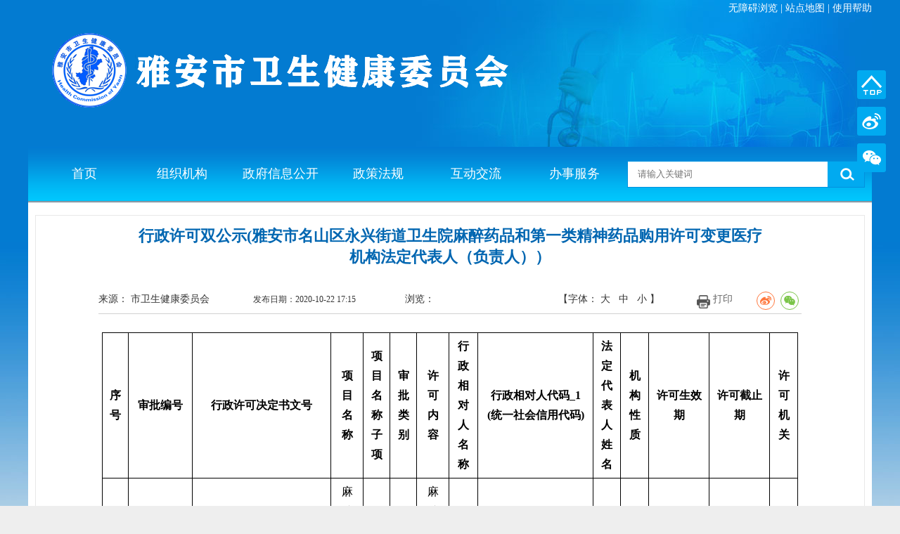

--- FILE ---
content_type: text/html;charset=UTF-8
request_url: https://wjw.yaan.gov.cn/xinwen/show/63f52aad-6782-464b-a39c-b85e7543ed40.html
body_size: 24153
content:










<!DOCTYPE html>
<!DOCTYPE html>
<html>
<head>
    

<meta http-equiv="Content-Type" content="text/html; charset=utf-8" />
<meta http-equiv="X-UA-Compatible" content="IE=edge,chrome=1" />
<meta name="SiteName" content="雅安市卫生健康委员会" />
<meta name="SiteDomain" content="wjw.yaan.gov.cn" />
<meta name="SiteIDCode" content="5118000034" />
<meta name="keywords" content="雅安市卫生健康委员会，雅安市卫生健康，雅安市卫生，雅安市健康，雅安市卫生健康委员会电话，雅安市卫生健康委员会领导" />
<meta name="description" content="雅安市卫生健康委员会网站是由雅安市卫生健康委员会主办的部门网站。" />
<link type="text/css" rel="stylesheet" href="/css/reset.css" />
<link type="text/css" rel="stylesheet" href="/css/body.css?v=1.3" />
<link type="text/css" rel="stylesheet" href="/css/foot.css" />
<link type="text/css" rel="stylesheet" href="/css/head.css" />
<link rel="icon" href="/favicon.ico" mce_href="/favicon.ico" type="image/x-icon"/>
<script type="text/javascript" src="/js/jquery.min.js"></script>
<script type="text/javascript" src="/js/jquery.SuperSlide.2.1.js"></script>

    <title>行政许可双公示(雅安市名山区永兴街道卫生院麻醉药品和第一类精神药品购用许可变更医疗机构法定代表人（负责人）） - 雅安市卫生健康委员会</title>
    <meta name="ColumnName" content="双公示" />
    <meta name="ColumnType" content="双公示" />
    <meta name="ColumnDescription" content="双公示" />
    <meta name="ColumnKeywords" content="双公示" />
    <meta name="ArticleTitle" content="行政许可双公示(雅安市名山区永兴街道卫生院麻醉药品和第一类精神药品购用许可变更医疗机构法定代表人（负责人））" />
    <meta name="PubDate" content="2020-10-22 17:15" />
    <meta name="ContentSource" content="市卫生健康委员会" />
    <meta name="Author" content="市卫生健康委员会" />

    <meta name="Keywords" content="行政许可双公示(雅安市名山区永兴街道卫生院麻醉药品和第一类精神药品购用许可变更医疗机构法定代表人（负责人））" />
    <meta name="Description" content="行政许可双公示(雅安市名山区永兴街道卫生院麻醉药品和第一类精神药品购用许可变更医疗机构法定代表人（负责人））" />
    <meta name="Url" content="https://wjw.yaan.gov.cn/xinwen/show/63f52aad-6782-464b-a39c-b85e7543ed40.html" />
    <meta name="others" content="页面生成时间 2026-01-19 00:25:29" />
    <script type="text/javascript" src="/js/ckplayer/ckplayer.min.js"></script>
    <script type="text/javascript" src="/js/jQuery.print.js"></script>
	<link rel="stylesheet" href="/js/share.js/css/share.min.css" />
	<script type="text/javascript" src="/js/share.js/js/jquery.qrcode.min.js"></script>  
	<script src="/js/share.js/js/jquery.share.js"></script> 
	<style type="text/css">
		.page-xq .box{
			overflow: initial !important;
		}
		.page-xq{
			padding-bottom: 35px;
			overflow: initial !important;
		}
		.page-xxx{
			overflow: initial !important;
		}
		.id_body{
			overflow: initial !important;
		}

	</style>
</head>
<body>





<div class="id_head">
    <div class="id-logo">
        <div class="id-hy"></div>
        <div class="hp">
			<a href="javascript:void(0);" id="assist-open">无障碍浏览</a>
			<span>|</span>
            <a target="_blank" href="/sitemap.html">站点地图</a>
            <span>|</span>
            <a target="_blank" href="/xinwen/list/373eeb0a-8143-481b-b949-5883094ec40a.html">使用帮助</a>
        </div>
        <img src="/images/logo_2.png" alt="LOGO" />
    </div>
    <div class="id_nav">
        <ul>
            <li>
                <a href="/index.html">首页</a>
            </li>
            <li>
                <a href="/xinwen/list/6ec604d3-305d-40b9-9f3f-a8e24dd9c7a8.html">组织机构</a>
            </li>
            <li>
                <a href="/xinwen/list/cc35a6ef-e231-4b91-b0a5-03a665bdbb9f.html">政府信息公开</a>
            </li>
            <li>
                <a href="/xinwen/list/35964ffd-6a33-4434-9571-b244ca9ed318.html">政策法规</a>
            </li>
            <li>
                <a href="/xinwen/list/b520c052-1f39-404a-927b-df9e458b550b.html">互动交流</a>
            </li>
            <li>
                <a target="_blank" href="/xinwen/list/ddf59f46-fc18-42b5-a565-dc15205307d8.html">办事服务</a>
            </li>
        </ul>
        <form method="get" action="/search.html">
            <div class="ss">
                <input type="text" placeholder="请输入关键词" name="q" class="text" />
                <input type="submit" class="btn" style="cursor: pointer;" id="btnSearch" value="" />
            </div>
            <script type="text/javascript">
                $("#btnSearch").click(function () {
                    var q = $("input[name='q']").val();
                    if ($.trim(q) == "") {
                        return false;
                    }
                });
            </script>
        </form>
    </div>
    <div class="border"></div>
</div>

<div class="id_body_rap">
    <div class="id_body">
        <!--详情页-->
        <div class="page-xxx">
            <h1 class="xq-title">行政许可双公示(雅安市名山区永兴街道卫生院麻醉药品和第一类精神药品购用许可变更医疗机构法定代表人（负责人））</h1>
            <div class="page-xq">
                <div class="box">
                    <div class="map laiyuan">来源： <span></span></div>
                    <div class="time pubtime" style="margin-left: 50px;">发布日期：2020-10-22 17:15<span></span></div>
                    <div style="float: left; margin-left: 70px;">浏览：<span id="_page_view_count"></span> </div>
                    <div class="bshare-custom bdsharebuttonbox" id="share" style="line-height: 30px !important;float:right;"></div>
					<script type="text/javascript">
						$('#share').share({ sites: [ 'weibo', 'wechat'] });
					</script>
					<a style="cursor: pointer;" class="dy no-print" id="print">打印</a>
                    <div class="link gzt no-print">
                        【字体：<a class="li01" data-lin="1" href="javascript:">大</a>  <a class="li02" data-lin="2" href="javascript:">中</a>  <a data-lin="3" class="li03" href="javascript:">小</a>】
                    </div>
                </div>
            </div>
            <div class="xqing-web">
                <div class="xqing-web-box">
                    <table width="1560" height="134" style="width: 990px;"><colgroup><col width="31"/><col width="206"/><col width="210"/><col width="206"/><col width="74"/><col width="47"/><col width="204"/><col width="200"/><col width="71"/><col width="71"/><col width="157"/><col width="71"/><col width="71"/><col width="86"/><col width="45"/><col width="109"/><col width="95"/><col width="127"/></colgroup><tbody><tr height="19" class="firstRow"><td rowspan="2" x:str="" height="28" width="23" style="color: rgb(0, 0, 0); font-weight: 700; text-align: center; vertical-align: middle; white-space: normal; border-width: 0.5pt; border-color: rgb(0, 0, 0); background-image: initial; background-position: initial; background-size: initial; background-repeat: initial; background-attachment: initial; background-origin: initial; background-clip: initial;">序号</td><td rowspan="2" x:str="" height="28" width="154" style="color: rgb(0, 0, 0); font-weight: 700; text-align: center; vertical-align: middle; white-space: normal; border-width: 0.5pt; border-color: rgb(0, 0, 0); background-image: initial; background-position: initial; background-size: initial; background-repeat: initial; background-attachment: initial; background-origin: initial; background-clip: initial;">审批编号</td><td rowspan="2" x:str="" height="28" width="157" style="color: rgb(0, 0, 0); font-weight: 700; text-align: center; vertical-align: middle; white-space: normal; border-width: 0.5pt; border-color: rgb(0, 0, 0); background-image: initial; background-position: initial; background-size: initial; background-repeat: initial; background-attachment: initial; background-origin: initial; background-clip: initial;">行政许可决定书文号</td><td rowspan="2" x:str="" height="28" width="154" style="color: rgb(0, 0, 0); font-weight: 700; text-align: center; vertical-align: middle; white-space: normal; border-width: 0.5pt; border-color: rgb(0, 0, 0); background-image: initial; background-position: initial; background-size: initial; background-repeat: initial; background-attachment: initial; background-origin: initial; background-clip: initial;">项目名称</td><td rowspan="2" x:str="" height="28" width="55" style="color: rgb(0, 0, 0); font-weight: 700; text-align: center; vertical-align: middle; white-space: normal; border-width: 0.5pt; border-color: rgb(0, 0, 0); background-image: initial; background-position: initial; background-size: initial; background-repeat: initial; background-attachment: initial; background-origin: initial; background-clip: initial;">项目名称子项</td><td rowspan="2" x:str="" height="28" width="35" style="color: rgb(0, 0, 0); font-weight: 700; text-align: center; vertical-align: middle; white-space: normal; border-width: 0.5pt; border-color: rgb(0, 0, 0); background-image: initial; background-position: initial; background-size: initial; background-repeat: initial; background-attachment: initial; background-origin: initial; background-clip: initial;">审批类别</td><td rowspan="2" x:str="" height="28" width="153" style="color: rgb(0, 0, 0); font-weight: 700; text-align: center; vertical-align: middle; white-space: normal; border-width: 0.5pt; border-color: rgb(0, 0, 0); background-image: initial; background-position: initial; background-size: initial; background-repeat: initial; background-attachment: initial; background-origin: initial; background-clip: initial;">许可内容</td><td rowspan="2" x:str="" height="28" width="150" style="color: rgb(0, 0, 0); font-weight: 700; text-align: center; vertical-align: middle; white-space: normal; border-width: 0.5pt; border-color: rgb(0, 0, 0); background-image: initial; background-position: initial; background-size: initial; background-repeat: initial; background-attachment: initial; background-origin: initial; background-clip: initial;">行政相对人名称</td><td rowspan="2" x:str="" height="28" width="117" style="color: rgb(0, 0, 0); font-weight: 700; text-align: center; vertical-align: middle; white-space: normal; border-width: 0.5pt; border-color: rgb(0, 0, 0); background-image: initial; background-position: initial; background-size: initial; background-repeat: initial; background-attachment: initial; background-origin: initial; background-clip: initial;">行政相对人代码_1<br/>(统一社会信用代码)</td><td rowspan="2" x:str="" height="28" width="64" style="color: rgb(0, 0, 0); font-weight: 700; text-align: center; vertical-align: middle; white-space: normal; border-width: 0.5pt; border-color: rgb(0, 0, 0); background-image: initial; background-position: initial; background-size: initial; background-repeat: initial; background-attachment: initial; background-origin: initial; background-clip: initial;">法定代表人姓名</td><td rowspan="2" x:str="" height="28" width="33" style="color: rgb(0, 0, 0); font-weight: 700; text-align: center; vertical-align: middle; white-space: normal; border-width: 0.5pt; border-color: rgb(0, 0, 0); background-image: initial; background-position: initial; background-size: initial; background-repeat: initial; background-attachment: initial; background-origin: initial; background-clip: initial;">机构性质</td><td rowspan="2" x:str="" height="28" width="81" style="color: rgb(0, 0, 0); font-weight: 700; text-align: center; vertical-align: middle; white-space: normal; border-width: 0.5pt; border-color: rgb(0, 0, 0); background-image: initial; background-position: initial; background-size: initial; background-repeat: initial; background-attachment: initial; background-origin: initial; background-clip: initial;">许可生效期</td><td rowspan="2" x:str="" height="28" width="71" style="color: rgb(0, 0, 0); font-weight: 700; text-align: center; vertical-align: middle; white-space: normal; border-width: 0.5pt; border-color: rgb(0, 0, 0); background-image: initial; background-position: initial; background-size: initial; background-repeat: initial; background-attachment: initial; background-origin: initial; background-clip: initial;">许可截止期</td><td rowspan="2" x:str="" height="28" width="95" style="color: rgb(0, 0, 0); font-weight: 700; text-align: center; vertical-align: middle; white-space: normal; border-width: 0.5pt; border-color: rgb(0, 0, 0); background-image: initial; background-position: initial; background-size: initial; background-repeat: initial; background-attachment: initial; background-origin: initial; background-clip: initial;">许可机关</td></tr><tr height="19"></tr><tr height="96"><td height="72" width="23" style="color: rgb(0, 0, 0); text-align: center; vertical-align: middle; white-space: normal; border-width: 0.5pt; border-color: rgb(0, 0, 0);"><br/></td><td x:str="" height="72" width="154" style="color: rgb(0, 0, 0); text-align: center; vertical-align: middle; white-space: normal; border-width: 0.5pt; border-color: rgb(0, 0, 0);">511800-20201022-000125</td><td x:str="" height="72" width="157" style="color: rgb(0, 0, 0); text-align: center; vertical-align: middle; white-space: normal; border-width: 0.5pt; border-color: rgb(0, 0, 0);">45254631151182111C2101</td><td x:str="" height="72" width="154" style="color: rgb(0, 0, 0); text-align: center; vertical-align: middle; white-space: normal; border-width: 0.5pt; border-color: rgb(0, 0, 0); background-image: initial; background-position: initial; background-size: initial; background-repeat: initial; background-attachment: initial; background-origin: initial; background-clip: initial;">麻醉药品和第一类精神药品购用许可变更医疗机构法定代表人(负责人)</td><td x:str="" height="72" width="55" style="color: rgb(0, 0, 0); text-align: center; vertical-align: middle; white-space: normal; border-width: 0.5pt; border-color: rgb(0, 0, 0);">变更</td><td x:str="" height="72" width="35" style="color: rgb(0, 0, 0); text-align: center; vertical-align: middle; white-space: normal; border-width: 0.5pt; border-color: rgb(0, 0, 0);">普通</td><td x:str="" height="72" width="153" style="color: rgb(0, 0, 0); text-align: center; vertical-align: middle; white-space: normal; border-width: 0.5pt; border-color: rgb(0, 0, 0); background-image: initial; background-position: initial; background-size: initial; background-repeat: initial; background-attachment: initial; background-origin: initial; background-clip: initial;">麻醉药品和第一类精神药品购用许可变更医疗机构法定代表人(负责人)</td><td x:str="" height="72" width="150" style="color: rgb(0, 0, 0); text-align: center; vertical-align: middle; white-space: normal; border-width: 0.5pt; border-color: rgb(0, 0, 0);">雅安市名山区永兴街道卫生院</td><td x:str="" height="72" width="117" style="color: rgb(0, 0, 0); text-align: center; vertical-align: middle; white-space: normal; border-width: 0.5pt; border-color: rgb(0, 0, 0);">12511621452546311P</td><td x:str="" height="72" width="64" style="color: rgb(0, 0, 0); text-align: center; vertical-align: middle; white-space: normal; border-width: 0.5pt; border-color: rgb(0, 0, 0);">郑万景</td><td x:str="" height="72" width="33" style="color: rgb(0, 0, 0); text-align: center; vertical-align: middle; white-space: normal; border-width: 0.5pt; border-color: rgb(0, 0, 0); background-image: initial; background-position: initial; background-size: initial; background-repeat: initial; background-attachment: initial; background-origin: initial; background-clip: initial;">公立</td><td x:num="20201022" height="72" width="81" style="color: rgb(0, 0, 0); text-align: center; vertical-align: middle; white-space: normal; border-width: 0.5pt; border-color: rgb(0, 0, 0);">20201022</td><td x:num="20210822" height="72" width="71" style="color: rgb(0, 0, 0); text-align: center; vertical-align: middle; white-space: normal; border-width: 0.5pt; border-color: rgb(0, 0, 0);">20210822</td><td x:str="" height="72" width="95" style="color: rgb(0, 0, 0); text-align: center; vertical-align: middle; white-space: normal; border-width: 0.5pt; border-color: rgb(0, 0, 0); background-image: initial; background-position: initial; background-size: initial; background-repeat: initial; background-attachment: initial; background-origin: initial; background-clip: initial;">雅安市卫生健康委员会</td></tr></tbody></table>
                </div>
                <div class="xqing-web-file">
                    
                </div>
            </div>
        </div>
        <script type="text/javascript">
            //字体改变
            $(function () {
                $('.gzt .li01').on('click', function () {
                    $('.xqing-web-box,.xqing-web-box *').css('font-size', '20px')
                });
                $('.gzt .li02').on('click', function () {
                    $('.xqing-web-box,.xqing-web-box *').css('font-size', '16px')
                });
                $('.gzt .li03').on('click', function () {
                    $('.xqing-web-box,.xqing-web-box *').css('font-size', '14px')
                });
            });
            $(".laiyuan").append($("meta[name='ContentSource']").attr("content") + "&nbsp; &nbsp;");
            //打印
            $("#print").click(function () {
                $(".page-xxx").print({
                    globalStyles: true,//是否包含父文档的样式，默认为true
                    mediaPrint: false,//是否包含media='print'的链接标签。会被globalStyles选项覆盖，默认为false
                    stylesheet: "/css/print.css",//外部样式表的URL地址，默认为null
                    noPrintSelector: ".no-print",//不想打印的元素的jQuery选择器，默认为".no-print"
                    iframe: true,//是否使用一个iframe来替代打印表单的弹出窗口，true为在本页面进行打印，false就是说新开一个页面打印，默认为true
                    append: null,//将内容添加到打印内容的后面
                    prepend: null,//将内容添加到打印内容的前面，可以用来作为要打印内容
                    deferred:
                        $.Deferred()//回调函数
                });
            });
            $(".xqing-web-file a").click(function () {
                if ($(this).attr("href") != "" && $(this).text() != "") {
                    jQuery.support.cors = true;
                    $.post("https://api.yaan.gov.cn/Log/Attachment?sid=45b531b5-bb42-4005-97e8-8a71b0c620c7&t=" + Math.random(), { uri: $(this).attr("href"), name: $(this).text() });
                }
            });
            $(function () {
                if ($(".xqing-web-box table").length > 0) {
                    $(".xqing-web-box table").each(function () {
                        if ($(this).width() > $(".xqing-web-box").width()) {
                            $(".xqing-web-box").css({ "overflow-x": "scroll" });
                            return true;
                        }
                    });
                }
            });
        </script>
    </div>
</div>






<div class="id_foot">
    








<div class="id-foot-link">
    
    
    <a target="_blank" rel="noopener nofollow noreferrer" href="http://www.yaan.gov.cn/index.html">雅安市人民政府</a>
    
    <a target="_blank" rel="noopener nofollow noreferrer" href="http://wsjkw.sc.gov.cn ">四川省卫生健康委员会</a>
    
    <a target="_blank" rel="noopener nofollow noreferrer" href="http://www.nhc.gov.cn/">中华人民共和国国家卫生健康委员会</a>
    
    <a target="_blank" rel="noopener nofollow noreferrer" href="http://www.beiww.com/">北纬网</a>
    
</div>
<script type="text/javascript">
    $(function () {
        var len = $(".id-foot-link a").length;
        if (len > 0) {
            for (i = 0; i < len - 1; i++) {
                $(".id-foot-link a").eq(i).after("<span>|</span>");
            }
        }
    });
</script>
    <div class="id_bz">
        <div class="rap">
            <div class="zc">
                <script type="text/javascript" id="_jiucuo_" sitecode="5118000034" src="https://api.yaan.gov.cn/js/jiucuo.js"></script>
            </div>
            <div class="jc">
                <span id="_ideConac"><a href="http://bszs.conac.cn/sitename?method=show&id=50175A017F5C425FE053012819ACEC58" target="_blank"><img id="imgConac" src="https://dcs.conac.cn/image/red.png" data-bd-imgshare-binded="1" vspace="0" hspace="0" border="0"></a></span>

            </div>
            <div>
				<a href="javascript:void(0);" style="color:black;" id="assist-open">无障碍浏览</a>
				<span>|</span>
                <a target="_blank" style="color:black;" href="/sitemap.html">站点地图</a>
                <span>|</span>
                <a target="_blank" style="color:black;" href="/xinwen/list/373eeb0a-8143-481b-b949-5883094ec40a.html">使用帮助</a>
                <br />
                Copyright 2021 wjw.yaan.gov.cn All Rights Reserved<br />
                <a href="https://beian.miit.gov.cn" style="color:black;"> 蜀ICP备19016129号-1<a href="http://www.beian.gov.cn/portal/registerSystemInfo?recordcode=51180202511895" style="color:black;"> 川公网安备51180202511895</a> 政府网站标识码：5118000034 <br />
                主办：雅安市卫生健康委员会  地址：雅安市雨城区正和路1号 联系电话：0835-2222127
            </div>
        </div>
    </div>
</div>
<!--浮动栏-->
<div class="id_flow">
    <a href="javascript:void(0);" class="li04"></a>
    <a id="weibo" target="_blank" href="https://weibo.cn/qr/userinfo?uid=3224573733" class="li02"></a>
    <a id="weixin" href="javascript:void(0);" class="li03"></a>
</div>
<div style="z-index: 10000; position: fixed; top: 20%; right: 90px; padding-top: 6px;">
    <ul>
        <li>
            <img id="img-weibo" src="/images/weibo.jpg" style="display: none; width: 180px; border: none;" />
        </li>
        <li>
            <img id="img-weixin" src="/images/weixin.jpg" style="display: none; width: 180px; border: none;" />
        </li>
    </ul>
</div>
<!--显示微博微信-->
<script type="text/javascript">
    $('#weixin').mouseover(function () {
        $('#img-weixin').css('display', 'inline');
    });
    $('#weixin').mouseout(function () {
        $('#img-weixin').css('display', 'none');
    });
    $('#weibo').mouseover(function () {
        $('#img-weibo').css('display', 'inline');
    });
    $('#weibo').mouseout(function () {
        $('#img-weibo').css('display', 'none');
    });
</script>
<!--滚到顶部-->
<script type="text/javascript">
    var TopBtn = $('.id_flow .li04');
    TopBtn.click(function () {
        var speed = 200;//滑动的速度
        $('body,html').animate({ scrollTop: 0 }, speed);
        return false;
    });
</script>
<script type="text/javascript" src="https://api.yaan.gov.cn/Scripts/tongji.js?v=26011900"></script>
<script>
var _hmt = _hmt || [];
(function() {
  var hm = document.createElement("script");
  hm.src = "https://hm.baidu.com/hm.js?7577b1e5f0fc584329f784504afb5391";
  var s = document.getElementsByTagName("script")[0]; 
  s.parentNode.insertBefore(hm, s);
})();
</script>
<script type="text/javascript" src="https://api.yaan.gov.cn/js/wza.js?v=20201207"></script>
</body>
</html>


--- FILE ---
content_type: text/css;charset=UTF-8
request_url: https://wjw.yaan.gov.cn/css/reset.css
body_size: 1465
content:
html,body,h1,h2,h3,h4,h5,h6,div,dl,dt,dd,ul,ol,li,p,blockquote,pre,hr,figure,table,caption,th,td,form,fieldset,legend,input,button,textarea,menu{margin:0;padding:0;}
header,footer,section,article,aside,nav,hgroup,address,figure,figcaption,menu,details{display:block;}
table{border-collapse:collapse;border-spacing:0;}
caption,th{text-align:left;font-weight:normal;}
html,body,fieldset,img,iframe,abbr{border:0;}
i,cite,em,var,address,dfn{font-style:normal;}
[hidefocus],summary{outline:0;}
li{list-style:none;}
h1,h2,h3,h4,h5,h6,small{font-size:100%;}
sup,sub{font-size:83%;}
pre,code,kbd,samp{font-family:inherit;}
q:before,q:after{content:none;}
textarea{overflow:auto;resize:none;}
label,summary{cursor:default;}
h1,h2,h3,h4,h5,h6,em,strong,b{font-weight:bold;}
a{text-decoration:none}


.clear:after{
    clear:both;
    width: 0;
    height: 0;
    content:'.';
    display: block;
    visibility:hidden;
}
.float_left{
    float: left;
}
.float_right{
    float:right;
}
.text_over{
    overflow: hidden;
    text-overflow: ellipsis;
    white-space:nowrap;
}
body{
    font-family: 微软雅黑;
    font-size: 14px;
    position: relative;
    background: url("../images/bg.jpg") no-repeat center top;
}
html{
    background: #eeeeee;
}
@media screen and (max-width: 1200px) {
    html {
        width: 1300px;
    }
}

@media screen and (max-width: 1200px) {
    body {
        width: 1300px;
    }
}

--- FILE ---
content_type: text/css;charset=UTF-8
request_url: https://wjw.yaan.gov.cn/css/body.css?v=1.3
body_size: 64167
content:
/* 首页图片滚动 */

.focusBox {
    position: relative;
    width: 560px;
    height: 300px;
    overflow: hidden;
    text-align: left;
    background: white;
    float: left
}

.focusBox .pic img {
    width: 380px;
    height: 252px;
    display: block;
}

.focusBox .txt-bg {
    position: absolute;
    bottom: 0;
    z-index: 1;
    height: 40px;
    width: 100%;
    background: #333;
    filter: alpha(opacity=40);
    opacity: 0.4;
    overflow: hidden;
}

.focusBox .txt {
    position: absolute;
    bottom: 0;
    z-index: 2;
    height: 40px;
    width: 100%;
    overflow: hidden;
}

.focusBox .txt li {
    height: 40px;
    line-height: 40px;
    position: absolute;
    bottom: -40px;
}

.focusBox .txt li a {
    display: block;
    color: white;
    padding: 0 0 0 30px;
    font-size: 16px;
    text-decoration: none;
}

.focusBox .num {
    position: absolute;
    z-index: 3;
    bottom: 13px;
    right: 8px;
}

.focusBox .num li {
    float: left;
    position: relative;
    width: 14px;
    height: 14px;
    line-height: 14px;
    overflow: hidden;
    text-align: center;
    margin-right: 9px;
    cursor: pointer;
}

.focusBox .num li a,
.focusBox .num li span {
    position: absolute;
    z-index: 2;
    display: block;
    color: white;
    width: 100%;
    height: 100%;
    top: 0;
    left: 0;
    text-decoration: none;
    background: url("../images/ico03.png")
}

.focusBox .num li.on a {
    background: #f60;
    background: url("../images/ico03.png") -14px 0
}

.focusBox .prev,
.focusBox .next {
    width: 32px;
    height: 40px;
    position: absolute;
    top: 91px;
    z-index: 3;
    filter: alpha(opacity=20);
    -moz-opacity: .2;
    opacity: .2;
    -webkit-transition: All .5s ease;
    -moz-transition: All .5s ease;
    -o-transition: All .5s ease
}

.focusBox .prev {
    background-image: url(../images/index.png);
    background-position: -139px 0;
    left: 0
}

.focusBox .next {
    background-image: url(../images/index.png);
    background-position: -171px 0;
    right: 0
}

.id_news_roll {
    margin-top: 10px;
    overflow: hidden;
}


/* 滚动图片的切换 */

.notice {
    width: 608px;
    overflow: hidden;
    float: right
}

.notice .tab-hd {
    height: 36px;
    overflow: hidden;
    border-bottom: 1px solid #dddddd
}

.notice .tab-hd ul {
    float: left;
    margin-left: 15px
}

.notice .tab-hd i {
    float: left;
    background: url("../images/ico.png") no-repeat -54px 0;
    width: 11px;
    height: 23px;
    margin-top: 6px;
    margin-left: 1px;
}

.notice .tab-hd li {
    float: left;
}

.notice .tab-hd li a {
    display: block;
    font-size: 16px;
    color: #222222;
    width: 120px;
    text-align: center;
    line-height: 34px;
}

.notice .tab-hd li.on a {
    color: #014283;
    border-bottom: 2px solid #014283;
}

.notice .tab-bd {
    overflow: hidden
}

.id_list {
    margin-top: 6px;
    overflow: hidden;
}

.id_list ul li {
    background: url("../images/d01.png") no-repeat 16px center;
    float: left;
    width: 100%;
    line-height: 24px;
    margin: 4px 0;
}

.id_list ul li a {
    max-width: 432px;
    overflow: hidden;
    text-overflow: ellipsis;
    white-space: nowrap;
    float: left;
    color: #444444;
    margin-left: 26px
}

.id_list ul li i {
    margin-left: 12px;
    float: left;
}

.id_list ul li a:hover {
    color: #3a75b7;
}

.id_list ul li span {
    float: right;
    margin-right: 24px;
    color: #474747;
}

.id_list .mail-title {
    overflow: hidden;
    height: 40px;
    background: #ebebeb;
    line-height: 40px;
}

.id_list .mail-title h1 {
    width: 564px;
    float: left;
    text-indent: 13px;
}

.id_list .mail-title h2 {
    width: 102px;
    float: left;
}

.id_list .mail-title h3 {
    float: left;
}

.id_list .table {
    overflow: hidden;
}

.id_list .table li {
    float: left;
    width: 100%;
    overflow: hidden;
    line-height: 40px;
}

.id_list .table h1 {
    width: 564px;
    float: left;
    font-weight: 400;
}

.id_list .table h1 a {
    float: left;
    margin-left: 13px;
    color: #444444;
}

.id_list .table h2 {
    width: 102px;
    float: left;
    color: #888888;
    font-weight: 400;
}

.id_list .table h3 {
    float: left;
    color: #888888;
    font-weight: 400;
}

.id_list .table h3 i {
    color: #2ea4dd;
}

.id_list .table li:hover {
    background: #e0f1fa !important;
}

.id_body {
    width: 1180px;
    overflow: hidden;
    margin: auto;
    padding: 10px;
    padding-top: 7px;
    background: #ffffff;
}

.id_body02 {
    width: 1180px;
    overflow: hidden;
    margin: auto;
    padding: 10px;
    background: #ffffff;
}

.id_top_news {
    background: #eeeeee;
    overflow: hidden;
}

.id_top_news img {
    display: block;
    float: left;
}

.id_top_news div {
    float: right;
    width: 980px;
    margin-right: 50px;
}

.id_top_news div a {
    display: block;
    overflow: hidden;
    width: 980px;
    text-overflow: ellipsis;
    white-space: nowrap;
    color: #0570bc;
    font-size: 30px;
    font-weight: bold;
    text-align: center;
    line-height: 46px;
    margin-top: 12px;
}

.id_top_news div p {
    line-height: 26px;
    margin-top: 7px;
    font-size: 16px;
    color: #444444;
    width: 980px;
    text-overflow: ellipsis;
    white-space: nowrap;
    overflow: hidden;
}

.id_fw {
    overflow: hidden;
}

.id_fw .title {
    margin-top: 23px;
    height: 32px;
    border-bottom: 1px solid #dddddd;
    overflow: hidden;
}

.id_fw .title i {
    background: url(../images/ico.png) no-repeat -54px 0;
    width: 11px;
    height: 23px;
    float: left;
    margin-left: 1px;
}

.id_fw .title span {
    line-height: 23px;
    color: #474747;
    font-size: 16px;
    margin-left: 26px;
}

.id_fw ul {
    margin-top: 22px;
    height: 85px;
    overflow: hidden;
    width: 110%;
}

.id_fw ul li {
    width: 236px;
    height: 85px;
    float: left;
    border-right: 1px dashed #cecece;
}

.id_fw ul li img {
    width: 60px;
    height: 62px;
    display: block;
    margin: auto;
}

.id_fw ul li div {
    text-align: center;
    line-height: 28px;
}

.id_fw ul li div a {
    display: inline-block;
    color: #474747;
}

.id_fw ul li div a:hover {
    color: #216ab3;
}


/* 首页banner */

.TB-focus-banner {
    border: 1px solid #D8D8D8;
    position: relative;
    overflow: hidden;
    margin-top: 10px;
}

.TB-focus-banner .hd {
    position: absolute;
    right: 9px;
    bottom: 2px;
    z-index: 1;
    padding-left: 2px;
}

.TB-focus-banner .hd li {
    color: #010101;
    cursor: pointer;
    margin-left: 3px;
    width: 18px;
    height: 18px;
    float: left;
    font-size: 13px;
    line-height: 18px;
    overflow: visible;
    text-align: center;
    opacity: .7;
    filter: alpha(opacity=70);
    margin-left: 4px;
    background-color: #f1f1f1;
}

.TB-focus-banner .hd li.on {
    background: #ebb010;
    color: #fff;
    opacity: 1;
    filter: alpha(opacity=100);
    z-index: 2;
    position: relative;
}

.TB-focus-banner img {
    display: block;
    width: 1180px;
    height: 99px;
}

.id_border {
    height: 20px;
    margin-top: 10px;
    background: #eeeeee;
    overflow: hidden;
}

.id_body02_l {
    width: 270px;
    float: left;
    overflow: hidden;
}

.id_leader {
    height: 310px;
    background: #eeeeee;
    overflow: hidden;
}

.id_leader .title {
    font-size: 16px;
    color: #333333;
    text-indent: 22px;
    line-height: 20px;
    margin-top: 10px;
}

.id_leader img {
    display: block;
    margin: auto;
    width: 108px;
    height: 130px;
    background: #caecfd;
    margin-top: 14px;
}

.id_leader .name {
    margin-top: 5px;
    margin-left: 3px;
    text-align: center;
    line-height: 24px;
    color: #333333;
}

.id_leader .job {
    text-align: center;
    line-height: 24px;
    color: #333333;
}

.id_leader .link {
    display: block;
    background: #66b7ef;
    margin-top: 18px;
    height: 64px;
    overflow: hidden;
    border-top: 1px solid #ffffff;
}

.id_leader .link i {
    float: left;
    margin-left: 54px;
    width: 47px;
    height: 33px;
    margin-top: 15px;
    background: url("../images/ico.png") no-repeat -3px -39px;
}

.id_leader .link span {
    float: left;
    line-height: 64px;
    color: #ffffff;
    margin-left: 22px;
    font-size: 18px;
}

.id_vedi {
    margin-top: 30px;
    overflow: hidden;
    height: 310px;
    width: 270px;
    background: #eeeeee;
}

.id_vedi .title {
    font-size: 16px;
    height: 36px;
    line-height: 36px;
    background: #51aded;
    color: #ffffff;
    text-indent: 22px;
}

.id_vedi img {
    margin-top: 3px;
    display: block;
    width: 270px;
    height: 210px;
}

.id_vedi .name {
    display: block;
    text-indent: 24px;
    line-height: 24px;
    color: #444444;
    margin-top: 8px;
}

.id_vedi .time {
    text-indent: 24px;
    line-height: 24px;
    color: #444444;
}

.id_body02_n {
    width: 600px;
    float: left;
    overflow: hidden;
    margin-left: 9px;
}


/* 政策法规和知识产权 */

.notice-zz {
    width: 100%;
    overflow: hidden;
    height: 310px;
    background: #eeeeee
}

.notice-zz .tab-hd {
    overflow: hidden;
    line-height: 37px;
    height: 37px;
    background: #ffffff
}

.notice-zz .tab-hd ul {}

.notice-zz .tab-hd li {
    float: left
}

.notice-zz .tab-hd li a {
    display: block;
    width: 130px;
    height: 37px;
    text-align: center;
    color: #333333;
    font-size: 16px
}

.notice-zz .tab-hd li.on a {
    background: #51aded;
    color: #ffffff;
}

.notice-zz .tab-bd {
    overflow: hidden
}

.id_jlhd {
    margin-top: 30px;
    overflow: hidden;
}

.id_jlhd .title {
    background: #eeeeee;
    overflow: hidden;
}

.id_jlhd .title span {
    float: left;
    width: 130px;
    height: 37px;
    text-align: center;
    font-size: 16px;
    background: #51aded;
    color: #ffffff;
    line-height: 37px;
}

.id_jlhd ul {
    overflow: hidden;
}

.id_jlhd ul li {
    overflow: hidden;
    padding-top: 26px;
    padding-bottom: 9px;
    float: left;
    width: 25%
}

.id_jlhd ul li a {
    overflow: hidden;
    display: block;
    background: url("../images/bg05.jpg");
    width: 106px;
    height: 95px;
    margin: auto;
}

.id_jlhd ul li a span {
    line-height: 44px;
    color: #ffffff;
    display: block;
    text-align: center;
}

.id_jlhd ul li a i {
    background-image: url("../images/ico04.png");
    width: 49px;
    height: 37px;
    display: block;
    margin: 15px auto 0;
}

.id_jlhd ul li a:hover {
    background: url("../images/bg05_a.jpg");
}

.id_jlhd ul li a .li02 {
    background-position: 0 -37px;
}

.id_jlhd ul li a .li03 {
    background-position: 0 -74px;
}

.id_jlhd ul li a .li04 {
    background-position: 0 -111px;
}

.id_jlhd ul li a .li05 {
    background-position: 0 -148px;
}

.id_jlhd ul li a .li06 {
    background-position: 0 -185px;
}

.id_jlhd ul li a .li07 {
    background-position: 0 -222px;
}

.id_jlhd ul li a .li08 {
    background-position: 0 -259px;
}

.id_body02_r {
    float: right;
    width: 290px;
    overflow: hidden;
}

.id_zwgk {
    overflow: hidden;
    height: 310px;
}

.id_zwgk .title {
    text-indent: 12px;
    height: 37px;
    color: #333333;
    font-size: 16px;
    line-height: 37px;
}

.id_zwgk .link01 {
    margin-top: 4px;
    height: 50px;
    background: #c393dc;
    overflow: hidden;
    display: block;
    -webkit-border-radius: 3px;
    -moz-border-radius: 3px;
    border-radius: 3px;
}

.id_zwgk .link01:hover {
    background: #66b7ef;
}

.id_zwgk .link01 i {
    float: left;
    background: url("../images/ico06.png");
    width: 32px;
    height: 33px;
    margin-left: 34px;
    margin-top: 8px;
}

.id_zwgk .link01 span {
    float: left;
    line-height: 50px;
    color: #ffffff;
    font-size: 18px;
    margin-left: 32px;
}

.id_zwgk .link02 i {
    float: left;
    background: url("../images/ico06.png") 0 -33px;
}

.id_zwgk .link03 i {
    float: left;
    background: url("../images/ico06.png") 0 -66px;
}

.id_xzsy {
    height: 310px;
    overflow: hidden;
    margin-top: 30px;
}

.id_xzsy .title {
    text-indent: 13px;
    overflow: hidden;
    height: 37px;
    font-size: 16px;
    background: #51aded;
    color: #ffffff;
    line-height: 37px;
}

.id_xzsy .id_list ul li {
    margin: 5px 0;
}

.id_xzsy .id_list ul li a {
    max-width: 222px;
}

.id_xzsy .ul {
    overflow: hidden;
    height: 108px;
}

.id_xzsy .link01 {
    margin-top: 4px;
    height: 50px;
    background: #5fb3ee;
    overflow: hidden;
    display: block;
    -webkit-border-radius: 3px;
    -moz-border-radius: 3px;
    border-radius: 3px;
}

.id_xzsy .link01 i {
    float: left;
    background: url(../images/ico06.png) 0 -99px;
    width: 32px;
    height: 33px;
    margin-left: 34px;
    margin-top: 8px;
}

.id_xzsy .link02 i {
    float: left;
    background: url(../images/ico06.png) 0 -132px;
}

.id_xzsy .link03 i {
    float: left;
    background: url(../images/ico06.png) 0 -165px;
}

.id_xzsy .link01 span {
    float: left;
    line-height: 50px;
    color: #ffffff;
    font-size: 18px;
    margin-left: 32px;
}

.id_xzsy .link01:hover {
    background: #bd9ccd;
}

.id_body_rap .id_body03 {
    width: 1180px;
    overflow: hidden;
    margin: 20px auto 0;
    padding: 10px;
    padding-bottom: 10px;
    background: #ffffff;
}

.id_ztzl .title {
    margin-top: 3px;
    height: 32px;
    border-bottom: 1px solid #dddddd;
    overflow: hidden;
}

.id_ztzl .title i {
    background: url(../images/ico.png) no-repeat -54px 0;
    width: 11px;
    height: 23px;
    float: left;
    margin-left: 1px;
}

.id_ztzl .title span {
    line-height: 23px;
    color: #474747;
    font-size: 16px;
    margin-left: 26px;
}


/*首页专题滚动 */

.ladyScroll {
    width: 100%;
    height: 108px;
    position: relative;
    margin-top: 4px
}

.ladyScroll .prev,
.ladyScroll .next {
    width: 34px;
    height: 108px;
    position: absolute;
    top: 0;
    left: 0;
    z-index: 100;
    cursor: pointer;
    background: url(../images/btns.png) no-repeat;
}

.ladyScroll .next {
    left: auto;
    right: 0;
    background-position: 0 -120px;
}

.ladyScroll .scrollWrap {
    width: 100%;
    overflow: hidden;
    position: absolute;
}

.ladyScroll dl {
    float: left;
    width: 238px;
    text-align: center;
    position: relative;
}

.ladyScroll dt {
    width: 230px;
    overflow: hidden;
}

.ladyScroll img {
    display: block;
    width: 230px;
    height: 108px;
}

.ladyScroll dd {
    width: 298px;
    height: 40px;
    line-height: 28px;
    font-size: 20px;
    color: #fff;
    text-align: center;
    overflow: hidden;
    position: absolute;
    left: 5px;
    bottom: 0;
}

.id_flow {
    width: 41px;
    height: 196px;
    overflow: hidden;
    position: fixed;
    top: 100px;
    right: 20px;
    z-index: 10000;
}

.id_flow a {
    width: 41px;
    height: 41px;
    background-image: url("../images/ico07.png");
    display: block;
    margin-bottom: 11px;
}

.id_flow .li02 {
    background-position: 0 -52px;
}

.id_flow .li03 {
    background-position: 0 -103px;
}

.id_flow .li04 {
    background-position: 0 -155px;
}

.id_flow a:hover {
    width: 41px;
    height: 41px;
    background-image: url("../images/ico07-a.png");
}

.page_nav {
    overflow: hidden;
    height: 36px;
    line-height: 36px;
    font-size: 14px;
    color: #0a0a0a;
}

.page_nav a {
    display: inline-block;
    color: #0a0a0a;
}

.page_li_box {
    overflow: hidden;
}

.page_li_l {
    float: left;
    width: 300px;
    overflow: hidden;
}

.page_li_l .title {
    background: url("../images/bg06.jpg");
    height: 40px;
    overflow: hidden;
    text-align: center;
    font-size: 16px;
    color: #ffffff;
    line-height: 40px;
}

.page_li_l ul {
    margin-top: 5px;
    overflow: hidden;
}

.page_li_l ul li {
    margin-top: 4px;
    float: left;
    width: 100%;
}

.page_li_l ul li a {
    height: 40px;
    color: #0a0a0a;
    display: block;
    line-height: 40px;
    background: #eeeeee;
    text-align: center;
}

.page_li_l ul li a:hover {
    background: #87CEFF;
}

.page_li_r {
    float: right;
    width: 870px;
    overflow: hidden;
}

.page_li_r .title {
    background: #eeeeee;
    height: 40px;
    overflow: hidden;
}

.page_li_r .title span {
    color: #ffffff;
    font-size: 16px;
    background: #00c2fa;
    float: left;
    width: 270px;
    text-align: center;
    line-height: 40px;
}

.page_li_r .id_list {
    margin-top: 13px;
    min-height: 480px;
}

.page_li_r .id_list ul li a {
    max-width: 700px;
}

.page_li_r .fy {
    overflow: hidden;
    padding-top: 20px;
    padding-bottom: 30px;
}

.page_li_r .box01 {
    font-family: 宋体;
    line-height: 180%;
}

.biaoti {
    padding-top: 14px;
    font-size: 22px;
    line-height: 30px;
    text-align: center;
    color: #0066b1;
    font-weight: bold;
    width: 900px;
    margin: auto;
}

.xbt {
    padding-bottom: 12px;
    padding-top: 14px;
    line-height: 18px;
    font-size: 12px;
    color: #747474;
}

.xbt span {
    margin-left: 22px;
}

.xuxiann {
    font-size: 1px;
    width: 1100px;
    margin: auto;
    border-bottom: dashed 1px #CCC;
}

.xxbt {
    padding-bottom: 40px;
    line-height: 30px;
    width: 1000px;
    margin: auto;
    overflow-x: auto;
    padding-left: 1px;
    padding-right: 1px;
}

.djgz_title {
    background: #eeeeee;
    display: block;
    overflow: hidden;
    height: 37px;
}

.djgz_title span {
    float: left;
    width: 130px;
    height: 37px;
    font-size: 16px;
    color: #ffffff;
    text-align: center;
    line-height: 37px;
    background: #d50f1a;
}

.djgz_box {
    padding-bottom: 20px;
    overflow: hidden;
    margin-top: 10px;
}

.djgz_box_l {
    width: 586px;
    float: left;
    overflow: hidden;
}

.djgz_box_r {
    width: 586px;
    float: right;
    overflow: hidden;
}

.djgz_box_r .img {
    display: block;
    height: 300px;
    width: 586px;
}

.djgz_box_l .img {
    display: block;
    height: 300px;
    width: 586px;
}

.djgz_item {
    height: 300px;
    overflow: hidden;
    margin-top: 14px;
}

.djgz_item .title {
    background: #eeeeee;
    display: block;
    overflow: hidden;
    height: 37px;
}

.djgz_item .title span {
    float: left;
    width: 130px;
    height: 37px;
    font-size: 16px;
    color: #ffffff;
    text-align: center;
    line-height: 37px;
    background: #d50f1a;
}

.djgz_item .id_list ul li a {
    max-width: 400px;
}

.djgz_item .id_list ul li a:hover {
    color: #d50f1a;
}

.leader_box01 {
    border-bottom: 1px solid #dcdcdc;
    overflow: hidden;
}

.leader_box01 .name {
    width: 195px;
    text-indent: 74px;
    line-height: 166px;
    height: 166px;
    font-size: 16px;
    color: #131313;
    float: left;
}

.leader_box01 ul li {
    padding: 36px 0;
    float: left;
    width: 274px;
}

.leader_box01 ul li .img {
    float: left;
    width: 106px;
    height: 138px;
    display: block;
    padding: 3px 4px;
    border: 1px solid #e9e9e9;
}

.leader_box01 ul li .text {
    float: left;
    margin-left: 18px;
    width: 112px;
    overflow: hidden;
}

.leader_box01 .text div {
    padding-bottom: 15px;
    overflow: hidden;
    font-size: 14px;
    color: #0a0a0a;
    line-height: 24px;
}

.leader_box01 .text i {
    margin-top: 2px;
    float: left;
    width: 21px;
    height: 21px;
    background: url("../images/ico08.jpg");
}

.leader_box01 .text a {
    float: left;
    line-height: 24px;
    font-size: 14px;
    margin-left: 7px;
    color: #333333;
}

.leader_box01 .text em {
    margin-top: 2px;
    float: left;
    width: 21px;
    height: 21px;
    background: url("../images/ico08.jpg") 0 -21px;
}

.leader_box01 ul {
    float: right;
    width: 670px;
}

.leader_box02 {
    border: 0;
}

.zwgk02_l {
    float: left;
    width: 588px;
    overflow: hidden;
}

.zwgk02_r {
    float: right;
    width: 588px;
    overflow: hidden;
}

.zwgk02_item {
    height: 329px;
    overflow: hidden;
}

.zwgk02_item .title {
    overflow: hidden;
    background: #eeeeee;
    height: 37px;
}

.zwgk02_item .title span {
    float: left;
    width: 130px;
    line-height: 37px;
    background: #037dd2;
    color: #ffffff;
    font-size: 16px;
    text-align: center;
}

.zwgk02_item .title02 {
    margin-top: 8px;
    height: 23px;
    overflow: hidden;
    line-height: 23px;
}

.zwgk02_item .title02 i {
    margin-left: 15px;
    float: left;
    width: 11px;
    height: 23px;
    background: url("../images/ico.png") -54px 0;
}

.zwgk02_item .title02 span {
    float: left;
    font-size: 16px;
    font-weight: bold;
    color: #010101;
    margin-left: 11px;
}

.zwgk02_id_list {
    margin-top: 10px;
    height: 180px;
}

.zwgk02_id_list ul li {
    float: left;
    width: 100%;
    line-height: 24px;
    margin: 3px 0;
}

.zwgk02_id_list ul li i {
    margin-left: 17px;
}

.zwgk02_item .ul {
    margin-top: 7px;
    overflow: hidden;
}

.zwgk02_item .ul ul li {
    margin-left: 13px;
    float: left;
}

.zwgk02_item .ul ul li a {
    display: block;
    width: 130px;
    height: 38px;
    text-align: center;
    line-height: 38px;
    background: #51aded;
    color: #ffffff;
    font-size: 15px;
}

.zwgk02_item .title a {
    float: right;
    margin-right: 16px;
    line-height: 37px;
    color: #333333;
    font-size: 14px;
}

.zwgk03_id_list {
    height: 210px;
    margin-top: 15px;
}

.gzcy_cx {
    margin-top: 25px;
    overflow: hidden;
}

.gzcy_cx span {
    float: left;
    line-height: 34px;
    height: 34px;
    margin-left: 183px;
    font-size: 14px;
}

.gzcy_cx .text {
    margin-left: 25px;
    float: left;
    height: 32px;
    border: 1px solid #e8e8e8;
    text-indent: 15px;
}

.gzcy_cx .btn {
    border: 0;
    margin-left: 12px;
    height: 34px;
    width: 90px;
    color: #ffffff;
    background: #00c2fa;
}

.gzcy_table {
    overflow: hidden;
    margin: 33px auto 0;
    width: 850px;
}

.gzcy_table .title {
    font-size: 14px;
    color: #222222;
    overflow: hidden;
    height: 34px;
    line-height: 34px;
    background: #eeeeee;
    border: 1px solid #e8e8e8;
}

.gzcy_table .title h1 {
    float: left;
    text-align: center;
    width: 15.6%;
}

.gzcy_table .title h2 {
    float: left;
    text-align: center;
    width: 16.5%;
}

.gzcy_table .title h3 {
    float: left;
    text-align: center;
    width: 29.5%;
}

.gzcy_table .title h4 {
    float: left;
    text-align: center;
    width: 17.2%;
}

.gzcy_table .title h5 {
    float: left;
    text-align: center;
    width: 21%;
}

.gzcy_table .fy {
    overflow: hidden;
    padding-top: 40px;
    padding-bottom: 40px;
}

.gzcy_table ul {
    height: 490px;
    overflow: hidden;
}

.gzcy_table ul li {
    border-bottom: 1px dashed #e8e8e8;
    line-height: 24px;
    padding: 12px 0;
    overflow: hidden;
}

.gzcy_table ul h1 {
    font-weight: 400;
    color: #444444;
    float: left;
    text-align: center;
    width: 15.6%;
}

.gzcy_table ul h2 {
    font-weight: 400;
    color: #444444;
    float: left;
    text-align: center;
    width: 16.5%;
}

.gzcy_table ul h3 {
    font-weight: 400;
    color: #444444;
    float: left;
    text-align: center;
    width: 29.5%;
}

.gzcy_table ul h4 {
    font-weight: 400;
    color: #444444;
    float: left;
    text-align: center;
    width: 17.2%;
}

.gzcy_table ul h5 {
    font-weight: 400;
    color: #444444;
    float: left;
    text-align: center;
    width: 21%;
}

.page_wyts_box {
    overflow: hidden;
    margin-top: 16px;
}

.page_wyts_box .item {
    overflow: hidden;
    margin-top: 15px;
}

.page_wyts_box .name {
    float: left;
    width: 200px;
    font-size: 14px;
    color: #222222;
    line-height: 34px;
    text-indent: 50px;
}

.page_wyts_box .dx {
    float: left;
    height: 34px;
    width: 197px;
}

.page_wyts_box .text {
    height: 32px;
    width: 195px;
    line-height: 32px;
    border: #d2d2d2 solid 1px;
    float: left;
}

.page_wyts_box .name02 {
    margin-left: 50px;
    float: left;
    width: 104px;
    font-size: 14px;
    color: #222222;
    line-height: 34px;
}

.page_wyts_box .text {
    height: 32px;
    width: 195px;
    line-height: 32px;
    border: #d2d2d2 solid 1px;
    float: left;
}

.page_wyts_box .text02 {
    height: 32px;
    width: 547px;
    line-height: 32px;
    border: #d2d2d2 solid 1px;
    float: left;
}

.page_wyts_box textarea {
    line-height: 24px;
    height: 246px;
    width: 547px;
    border: #d2d2d2 solid 1px;
}

.page_wyts_box .yzm {
    float: left;
    margin-left: 16px;
    height: 34px;
    width: auto;
}

.page_wyts_box .item03 {
    padding-bottom: 50px;
    margin-top: 22px;
    margin-left: 200px;
}

.page_wyts_box .item03 input {
    float: left;
    width: 135px;
    height: 34px;
    background: #00c2fa;
    margin-right: 40px;
    border: 0;
    color: #FFFFFF;
}

.page_wyts_box .dx select {
    height: 34px;
    width: 197px;
    border-color: #d2d2d2;
}

.page_wyts_box .data {
    height: 32px;
    width: 195px;
    line-height: 32px;
    border: #d2d2d2 solid 1px;
    float: left;
}

.page_wyts_box .dx_box {
    float: left;
    height: 34px;
    line-height: 34px;
}

.form-group {
    position: relative;
    width: 198px;
}

.form-group-txt {
    height: 32px;
    line-height: 32px;
    padding: 0 10px;
}

.form-group-select {
    /*padding-left: 1px;*/
}

.form-control,
.simulation-input {
    width: 100%;
    line-height: 16px;
    font-size: 12px;
    color: #4b555b;
    background: none;
    outline: none;
    border: 1px solid #d3dcdd;
    background-color: #fff;
    -webkit-box-sizing: border-box;
    -moz-box-sizing: border-box;
    -ms-box-sizing: border-box;
    box-sizing: border-box;
    margin: 0 -1px;
    padding: 7px 8px;
    *padding-left: 0;
    *padding-right: 0;
    *text-indent: 8px;
    *float: left;
    transition: border-color 0.15s ease-in-out 0s, box-shadow 0.15s ease-in-out 0s;
}

.float-left {
    float: left;
}

.selectul {
    position: relative;
    display: inline-block;
    cursor: pointer;
    float: left;
    margin-right: 10px;
}

.selectul ul {
    position: absolute;
    left: 0;
    top: 0px;
    background: #fff;
    border: 1px solid #bdc3c7;
    border-top: none;
    padding: 0px;
    overflow: hidden;
    overflow-y: auto;
    display: none;
    padding-top: 31px;
    -webkit-box-shadow: 1px 1px 2px #eee;
    box-shadow: 1px 1px 2px #eee;
}

.selectul ul li {
    height: 20px;
    line-height: 20px;
    color: #6a7576;
    font-size: 12px;
    padding: 5px 10px;
    overflow: hidden;
    white-space: nowrap;
    text-overflow: ellipsis;
}

.selectul ul li:hover {
    background: #666;
    color: #fff;
    cursor: pointer;
}

.selectul select {
    display: none;
}

.selectfocus {
    height: 30px;
    line-height: 30px;
    border: 1px solid #d3dcdd;
    background-color: #fff;
    padding: 0 0 0 8px;
    position: relative;
    z-index: 1002;
}

.selectfocus em {
    height: 30px;
    display: block;
    background: url(../images/select-arr-default.gif) no-repeat right 0;
    font-style: normal;
    color: #4b555b;
    padding-right: 8px;
    overflow: hidden;
    white-space: nowrap;
    text-overflow: ellipsis;
}

.select_ul_show .selectfocus {
    /*border-color:#91c4e5;
    border-bottom-color:#edf4f8;*/
}

.select_ul_show .selectfocus em {
    background-position: right -28px;
}


/*时间样式*/

.lq-datetimepick {
    width: 500px;
    /*height: 280px;*/
    padding: 10px;
    position: absolute;
    /*left: 50%;
    top: 50%;
    margin: -160px 0 0 -260px;*/
    border: 1px solid #d3dcdd;
    background-color: #FFFFFF;
    -webkit-box-shadow: 0 0 7px rgba(0, 0, 0, .2);
    box-shadow: 0 0 7px rgba(0, 0, 0, .2);
    display: none;
}

.datetime-arr {
    width: 13px;
    height: 7px;
    position: absolute;
    left: 25px;
    top: -7px;
    background: url("../images/pop-tips-info-arr.gif") no-repeat 0 0;
}

.select-datetime {
    width: 100%;
    float: left;
    height: auto;
    *height: 222px;
}

.select-datetime dl {
    height: 50px;
}

.select-datetime dl.datetime-day {
    margin-bottom: 10px;
}

.select-datetime dl dt {
    width: 100px;
    height: 50px;
    float: left;
    text-align: center;
    line-height: 18px;
    text-align: center;
    font-size: 12px;
    color: #4b555b;
}

.select-datetime dl dt a {
    display: block;
    padding: 7px 0;
}

.select-datetime dl dt span {
    display: block;
    border-right: 1px solid #ecf0f1;
    margin-right: -1px;
}

.select-datetime dl dt.last span {
    border-right: none;
}

.select-datetime dl dt span i {
    color: #f03368;
    margin-left: 6px;
}

.select-datetime dl dt em {
    display: block;
    font-weight: normal;
}


/*.select-datetime dl dt a:hover,*/

.select-datetime dl dt.current a {
    background-color: #13a4e7;
    color: #FFFFFF;
    text-decoration: none;
    font-weight: bold;
}


/*.select-datetime dl dt a:hover i,*/

.select-datetime dl dt.current a i {
    color: #FFFFFF;
}

.select-datetime dl dt a:hover {
    text-decoration: none;
}

.select-datetime dl dd {
    width: 99px;
    height: 40px;
    float: left;
    background-color: #fff;
    border: 1px solid #d3dcdd;
    padding: 7px 0 6px;
    margin: -1px 0 0 -1px;
    line-height: 20px;
    text-align: center;
    color: #4b555b;
    cursor: pointer;
}

.select-datetime dl dd em {
    font-size: 12px;
    display: block;
}

.select-datetime dl dd.over {
    color: #95a5a6;
    background-color: #ecf0f1;
}

.select-datetime dl dd.selected {
    color: #ffffff;
    background-color: #6b7879;
}


/*年份*/

.datetime-select {
    height: 32px;
    clear: both;
    margin-bottom: 10px;
    padding-bottom: 10px;
    border-bottom: 1px solid #d3dcdd;
}

.datetime-select .selectul {
    width: 100px;
}


/*日期*/

.select-datetime dl.datetime-day {
    height: 35px;
}

.select-datetime dl.datetime-day dt,
.select-datetime dl.datetime-day dd {
    width: 70px;
    height: 30px;
    line-height: 30px;
}

.select-datetime dl.datetime-day dt {
    width: 71px;
}

.select-datetime dl.datetime-day dt span {
    border-right: none;
    font-size: 14px;
    text-align: center;
}

.select-datetime dl dd.blank {
    background-color: #fafbfb;
}

.select-datetime dl dd.current {
    background-color: #f2f5f5;
    font-weight: bold;
}


/*时分*/

.select-datetime dl.datetime-hour dd {
    width: 61px;
    height: 30px;
    line-height: 30px;
}


/**/

.select-datetime dl.datetime-week {
    height: 50px;
}

.select-datetime dl.datetime-week dt,
.select-datetime dl.datetime-week dd {
    width: 100px;
    height: 50px;
    line-height: 150%;
}

.select-datetime dl.datetime-week dt span {
    border-right: 1px solid #ecf0f1;
    font-size: 12px;
    text-align: center;
    margin-right: -1px;
}

.select-datetime dl dt.last span {
    border-right: none;
}

.kju-question {
    width: 90%;
    margin: auto auto;
    padding: 24px 0px;
    padding-top: 48px;
    padding-bottom: 40px;
}

.kju-question h1 {
    font-size: 18px;
    width: 100%;
    line-height: 36px;
    font-weight: 400;
    padding-bottom: 40px;
}

.kju-question div {
    padding: 12px 0px;
}

.kju-question h2 {
    text-align: left;
    font-size: 15px;
    font-weight: bold;
}

.kju-question p {
    padding: 8px 0px;
    font-size: 14px;
    padding-left: 18px;
    display: table;
}

.kju-question p label {
    display: inline-block;
    margin-right: 10px;
}

.kju-question .btn {
    margin-top: 35px;
    width: 320px;
    height: 40px;
    background: #005295;
    color: #ffffff;
    border: 0;
}

.zxft_box {
    overflow: hidden;
}

.zxft_box .title {
    height: 37px;
    background: #eeeeee;
    overflow: hidden;
}

.zxft_box .title span {
    float: left;
    width: 130px;
    height: 37px;
    background: #037dd2;
    text-align: center;
    line-height: 37px;
    font-size: 16px;
    color: #ffffff;
}

.zxft_box .title a {
    float: right;
    width: 130px;
    background: #ffd800;
    font-size: 14px;
    color: #0a0a0a;
    line-height: 37px;
    text-align: center;
}

.zxft_box .box {
    overflow: hidden;
    margin-top: 11px;
}

.zxft_box .box .img {
    width: 283px;
    height: 166px;
    float: left;
    margin-left: 10px;
}

.zxft_box .box .text {
    margin-top: 5px;
    float: right;
    width: 824px;
    overflow: hidden;
    margin-right: 27px;
}

.zxft_box .box .text div {
    line-height: 31px;
    font-size: 14px;
    color: #333333;
}

.zxft_box .box .text div span {
    font-weight: bold;
}

.zxft_box .box .text div a {
    color: #b80808;
}

.zxft_item {
    padding-bottom: 53px;
    margin-top: 24px;
    overflow: hidden;
}

.zxft_item_l {
    float: left;
    width: 578px;
    overflow: hidden;
}

.zxft_item_l_title span {
    float: left;
    width: 130px;
    height: 37px;
    background: #037dd2;
    text-align: center;
    line-height: 37px;
    font-size: 16px;
    color: #ffffff;
}

.zxft_item_l_title {
    height: 37px;
    background: #eeeeee;
    overflow: hidden;
}

.zxft_item_l .link {
    margin-top: 7px;
    overflow: hidden;
}

.zxft_item_l .link a {
    margin-left: 19px;
    margin-right: 26px;
    float: left;
    width: 188px;
    height: 50px;
    background: #51aded;
    line-height: 50px;
    color: #ffffff;
    text-align: center;
}

td {
    font-size: 12px;
}

.titletd td {
    font-size: 14px;
    background-color: #EFEFEF;
    padding: 2px;
    line-height: 30px;
    border-right: 2px solid #ffffff;
    text-align: center;
}

.datatd td {
    text-align: center;
    background-color: #FFFFFF;
    padding: 10px 2px;
    color: #888888;
    border-bottom: 1px dashed #aaaaaa;
}

.datatd td {
    word-wrap: break-word;
}

.td1 {
    width: 303px;
}

.td1 a {
    color: #333333;
}

.td2 {
    width: 160px;
}

.td3 {
    width: 120px;
}

#A1 .td3 {
    color: #c75c5c;
}

.id_key_table02 #A1 {
    overflow: hidden;
    height: 324px;
}

.id_key_table02 {
    height: 358px;
    width: 100%;
    margin: 4px auto 0;
}

.id_key_table02 #A3 {
    height: 278px;
}

.bsfw_l {
    float: left;
    width: 390px;
    overflow: hidden;
}

.zxft_item_r {
    float: right;
    width: 578px;
    overflow: hidden;
}

.zxzj_item {
    overflow: hidden;
}

.zxzj_item .title {
    margin-top: 8px;
    height: 35px;
    overflow: hidden;
}

.zxzj_item .title i {
    margin-left: 15px;
    float: left;
    width: 11px;
    height: 23px;
    margin-top: 6px;
    background: url(../images/ico.png) -54px 0;
}

.zxzj_item .title span {
    float: left;
    font-size: 16px;
    font-weight: bold;
    color: #010101;
    line-height: 35px;
    margin-left: 11px;
}

.id_list_zjdc {
    height: 224px;
}

.id_list_zjdc ul li i {
    margin-left: 19px;
}

.id_list_zjdc {
    margin-top: 2px;
}

.id_list_zjdc02 {
    height: 96px;
}

.id_list_zjdc02 ul li i {
    margin-left: 19px;
}

.id_list_zjdc02 {
    margin-top: 2px;
}

.zxzj_item02 {
    margin-top: 20px;
}

.zwfw_box01 {
    overflow: hidden;
}

.zwfw_box01_l {
    float: left;
    width: 588px;
}

.zxzj_item_g {
    padding-bottom: 10px;
    border-bottom: 1px dashed #e8e8e8;
}

.zwfw_box01_r {
    float: right;
    width: 588px;
}

.zxzj_item .title a {
    float: right;
    height: 35px;
    line-height: 35px;
    color: #ffffff;
    font-size: 15px;
    background: #51aded;
    text-align: center;
    width: 130px;
}

.zwfw_box02 {
    padding-bottom: 30px;
    margin-top: 28px;
    overflow: hidden;
}

.zwfw_box02_l {
    float: left;
    width: 33%;
}

.zwfw_box02_r {
    float: right;
    width: 33%;
}

.zwfw_box02_n {
    float: left;
    width: 33%;
}

.zwfw_box02_title {
    height: 37px;
    background: #eeeeee;
    overflow: hidden;
}

.zwfw_box02_title span {
    float: left;
    width: 130px;
    height: 37px;
    background: #037dd2;
    text-align: center;
    line-height: 37px;
    font-size: 16px;
    color: #ffffff;
}

.id_list ul li a {
    max-width: 432px;
    overflow: hidden;
    text-overflow: ellipsis;
    white-space: nowrap;
    float: left;
    color: #444444;
    margin-left: 30px;
}

.id_list_zjdc03 ul li a {
    max-width: 330px;
}

.id_list_zjdc03 {
    margin-top: 4px;
    height: 224px;
}


/*新加*/

.zwfw_box03 {
    overflow: hidden;
    height: 200px;
}

.zwfw_box03 .title {
    height: 37px;
    background: #eeeeee;
    overflow: hidden;
}

.zwfw_box03 .title span {
    float: left;
    width: 130px;
    height: 37px;
    background: #037dd2;
    text-align: center;
    line-height: 37px;
    font-size: 16px;
    color: #ffffff;
}

.zwfw_box03 ul {
    overflow: hidden;
}

.zwfw_box03 ul li {
    margin-top: 16px;
    margin-left: 17px;
    margin-right: 9px;
    float: left;
}

.zwfw_box03 ul li a {
    display: block;
    width: 120px;
    height: 110px;
    background: #d8ecfc;
    overflow: hidden;
    -webkit-border-radius: 3px;
    -moz-border-radius: 3px;
    border-radius: 3px;
}

.zwfw_box03 ul li a:hover {
    background: #eeeeee;
}

.zwfw_box03 ul li a i {
    background: url("../images/ico100.png");
    width: 64px;
    height: 64px;
    margin: 12px auto 0;
    display: block;
}

.zwfw_box03 ul li a span {
    color: #0a0a0a;
    line-height: 36px;
    text-align: center;
    display: block;
}

.zwfw_box03 ul li .li02 i {
    background: url("../images/ico100.png") 0 -64px;
}

.zwfw_box03 ul li .li03 i {
    background: url("../images/ico100.png") 0 -128px;
}

.zwfw_box03 ul li .li04 i {
    background: url("../images/ico100.png") 0 -192px;
}

.zwfw_box03 ul li .li05 i {
    background: url("../images/ico100.png") 0 -256px;
}

.zwfw_box03 ul li .li06 i {
    background: url("../images/ico100.png") 0 -320px;
}

.zwfw_box03 ul li .li07 i {
    background: url("../images/ico100.png") 0 -384px;
}

.zwfw_box03 ul li .li08 i {
    background: url("../images/ico100.png") 0 -448px;
}

.id_flow {
    width: 41px;
    height: 196px;
    overflow: hidden;
    position: fixed;
    top: 100px;
    right: 20px;
    z-index: 10000;
}

.id_flow a {
    width: 41px;
    height: 41px;
    background-image: url("../images/ico07.png");
    display: block;
    margin-bottom: 11px;
}

.id_flow .li02 {
    background-position: 0 -52px;
}

.id_flow .li03 {
    background-position: 0 -103px;
}

.id_flow .li04 {
    background-position: 0 -155px;
}

.id_flow a:hover {
    width: 41px;
    height: 41px;
    background-image: url("../images/ico07-a.png");
}

.id-item01 {
    height: 176px;
    margin-top: 10px;
    overflow: hidden;
}

.id-item01 .page01 {
    float: left;
    width: 311px;
    margin-left: 10px;
}

.notice02 {
    float: left;
    width: 559px;
}

.id_zwgk02 {
    margin-top: 31px;
    float: right;
    width: 290px;
}

.id_xzsy03 {
    margin-top: 29px;
}

.id-wg {
    overflow: hidden;
}

.id-wg {
    height: 310px;
    background: #eeeeee;
}

.id-wg .title {
    height: 30px;
    text-align: center;
    font-size: 16px;
    color: #014283;
    line-height: 30px;
    font-weight: bold;
}

.id-wg a {
    margin: 4px auto;
    background: #5db2ed;
    text-align: center;
    color: #ffffff;
    font-size: 18px;
    line-height: 45px;
    -webkit-border-radius: 5px;
    -moz-border-radius: 5px;
    border-radius: 5px;
    display: block;
    height: 45px;
    width: 96%;
}

.id_zwgk {
    margin-left: 10px;
    float: left;
    overflow: hidden;
    width: 611px;
}

.id_zwgk .title {
    text-indent: 12px;
    height: 37px;
    color: #333333;
    font-size: 16px;
    line-height: 37px;
}

.id_zwgk .ul {
    background: #caecfd;
    overflow: hidden;
}

.id_zwgk .ul ul li {
    float: left;
    width: 33.3%;
}

.id_zwgk .ul ul li a {
    display: block;
    height: 65px;
    line-height: 65px;
}

.id_zwgk .ul ul li a i {
    background-image: url("../images/ico05.png");
    width: 29px;
    height: 29px;
    float: left;
    margin-top: 18px;
    margin-left: 20px;
}

.id_zwgk .ul ul li a span {
    float: left;
    color: #333333;
    margin-left: 16px;
}

.id_zwgk .ul ul li a .li01 {
    background-position: 0 1px;
}

.id_zwgk .ul ul li a .li02 {
    background-position: 0 -27px;
}

.id_zwgk .ul ul li a .li03 {
    background-position: 0 -58px;
}

.id_zwgk .ul ul li a .li04 {
    background-position: 0 -87px;
}

.id_zwgk .ul ul li a .li05 {
    background-position: 0 -115px;
}

.id_zwgk .ul ul li a .li06 {
    background-position: 0 -144px;
}

.id_zwgk .ul ul li a:hover i {
    background-image: url("../images/ico05-a.png");
}

.id_zwgk .link01 {
    margin-top: 2px;
    height: 44px;
    background: #c393dc;
    overflow: hidden;
    display: block;
    -webkit-border-radius: 3px;
    -moz-border-radius: 3px;
    border-radius: 3px;
}

.id_zwgk .link01:hover {
    background: #66b7ef;
}

.id_zwgk .link01 i {
    float: left;
    background: url("../images/ico06.png");
    width: 32px;
    height: 33px;
    margin-left: 34px;
    margin-top: 6px;
}

.id_zwgk .link01 span {
    float: left;
    line-height: 44px;
    color: #ffffff;
    font-size: 18px;
    margin-left: 32px;
}

.id_zwgk .link02 i {
    float: left;
    background: url("../images/ico06.png") 0 -33px;
}

.id_zwgk .link03 i {
    float: left;
    background: url("../images/ico06.png") 0 -66px;
}

.id_zwgk02 {
    margin-top: 31px;
    float: right;
    width: 290px;
}

.id_xzsy03 {
    margin-top: 29px;
}

.id_jlhd ul li a img {
    display: block;
    margin: 16px auto 0;
}


/*****分页**/

.id-fy {
    font-size: 14px;
    color: #000000;
    text-align: center;
}

.id-fy a {
    margin-left: 5px;
    display: inline-block;
    height: 32px;
    line-height: 32px;
    padding: 0 10px;
    background: #f1f1f1;
    font-size: 14px;
    color: #000000;
}

.id-fy a:hover {
    background: #2ea4dd;
    color: #ffffff;
}

.id-fy a.pageOn {
    background: #2ea4dd;
    color: #ffffff;
}


/*****分页END**/


/*详情页*/

.dwxx-text {
    padding-bottom: 60px;
    min-height: 600px;
    _height: 600px;
    margin-top: 10px;
    overflow: hidden;
    overflow-y: auto;
}

.dwxx-text div {
    line-height: 24px;
}

.ssjg-title02 {
    height: 44px;
    background: #f7f7f7;
}

.dwxx-text img {
    display: block;
    width: 100px;
    height: 140px;
    margin: 10px auto;
    background: #999999;
}

.dwxx-text h1 {
    font-size: 22px;
    line-height: 30px;
    text-align: center;
    color: #0066b1;
    font-weight: bold;
    padding-bottom: 20px;
}

.page-xxx {
    padding-bottom: 60px;
    min-height: 600px;
    _height: 600px;
    margin-top: 10px;
    overflow: hidden;
    overflow-y: auto;
    border: 1px solid #e8e8e8;
}

.xq-title {
    width: 800px;
    margin: auto;
    line-height: 40px;
    font-weight: 400;
    font-size: 26px;
    color: #343434;
    text-align: center;
    margin-top: 25px;
}

.page-xq {
    padding-bottom: 2px;
    border-bottom: 1px solid #d1d1d1;
    width: 1000px;
    margin: 30px auto 0;
    overflow: hidden;
}

.page-xq .box {
    line-height: 30px;
    overflow: hidden;
    color: #343434;
}

.page-xq .box .name {
    margin-left: 16px;
    width: 72px;
    float: left;
}

.page-xq .box .text {
    width: 310px;
    float: left;
}

.page-xq .box .name02 {
    width: 72px;
    float: left;
}

.page-xq .box .text02 {
    width: 200px;
    float: left;
}

.page-xq .box .link {
    float: right;
    margin-right: 40px;
}

.page-xq .box .link a {
    color: #343434;
    display: inline-block;
    margin: 0 4px
}

.page-xq .box .dy {
    color: #666666;
    float: right;
    padding-left: 26px;
    background: url("/images/print.gif") no-repeat;
    height: 25px;
    margin-top: 6px;
    line-height: 18px;
    margin-left: 10px;
    margin-right: 20px;
}

.bdsharebuttonbox {
    float: right;
    margin-left: 10px;
}

.xq-title {
    padding-top: 14px;
    font-size: 22px;
    line-height: 30px;
    text-align: center;
    color: #0066b1;
    font-weight: bold;
    width: 900px;
    margin: auto;
}

.page-xq .box .map {
    float: left;
}

.page-xq .box .time {
    float: left;
    margin-left: 70px;
    font-size: 12px;
}


/*详情页结束*/


/*领导列表*/

.jgld-box {
    margin-top: 10px;
    overflow: hidden;
    min-height: 300px;
}

.jgld-box ul li {
    margin: 0 35px;
    height: 230px;
    margin-top: 14px;
    float: left;
}

.jgld-box ul li a {
    width: 120px;
    display: block;
    overflow: hidden;
}

.jgld-box ul li a img {
    background: #999999;
    width: 120px;
    height: 160px;
    display: block;
}

.jgld-box ul li a span {
    display: block;
    text-align: center;
    font-size: 16px;
    line-height: 100%;
    margin-top: 12px;
    color: #444444;
}

.jgld-box ul li a i {
    margin-top: 8px;
    display: block;
    text-align: center;
    line-height: 18px;
    height: 36px;
    color: #666666;
}

.jgld-box ul li h1 {
    display: block;
    text-align: center;
    font-size: 16px;
    line-height: 100%;
    margin-top: 12px;
    color: #444444;
}

.jgld-box ul li h1 a {
    color: #444444;
    font-weight: 400;
    height: 20px;
    line-height: 20px;
}

.jgld-box ul li h1 a:hover {
    color: #2ea4dd;
}

.jgld-box ul li p {
    margin-top: 8px;
    display: block;
    text-align: center;
    line-height: 20px;
    height: 20px;
    color: #666666;
    width: 120px;
    overflow: hidden;
    white-space: nowrap;
    text-overflow: ellipsis;
}


/*领导列表结束*/


/*****领导详情**/

.dwxx-text .leader-jianjie {
    line-height: 28px;
    text-indent: 2em;
    width: 90%;
    margin: 0px auto;
}

.dwxx-text .leader-font-fg {
    font-size: 18px;
    text-align: center;
    line-height: 60px;
    font-weight: bold;
}

.dwxx-text .ledaer-jianli-fg {
    line-height: 24px;
    padding-bottom: 20px;
    width: 90%;
    margin: 0px auto;
}

.dwxx-text .leader-font-jl {
    font-size: 18px;
    text-align: center;
    line-height: 60px;
    font-weight: bold;
}

.dwxx-text .ledaer-jianli {
    line-height: 24px;
    padding-bottom: 20px;
    width: 90%;
    margin: 0px auto;
}


/*****领导详情结束**/


/*搜索结果*/

.ss-xg {
    padding: 14px 13px;
    border: 1px solid #f9f9f9;
    color: #444444;
    line-height: 18px;
    margin: auto;
    overflow: auto;
    border-top: 0;
    font-size: 0;
}

.ss-xg span {
    font-size: 14px;
    font-weight: bold;
    color: #444444;
}

.ss-xg a {
    font-size: 14px;
    color: #444444;
}

.ss-xg a:hover {
    color: #2ea4dd;
}

.ssjg-title02 {
    height: 44px;
    background: #f7f7f7;
}

.drp {
    margin-top: 9px;
    margin-left: 24px;
    height: 26px;
    position: relative;
    z-index: 1;
    cursor: pointer;
    color: #444444;
    float: left;
    background: url(../images/lv25.png) no-repeat right center;
    padding-right: 17px;
}

.drp>span {
    display: block;
    line-height: 26px;
    min-width: 70px;
    text-align: center;
}

.drp>div {
    display: none;
    position: absolute;
    top: 26px;
    left: 0;
    width: 100%;
    background: #f4f4f4;
    border: 1px solid #dbdbdb;
}

.drp>div>ul>li {
    line-height: 24px;
    margin: 2px 0;
    text-align: center;
    color: #000000;
}

.drp>div>ul>li a {
    display: block;
    color: #000000;
}

.drp>div>ul>li:hover a {
    color: #FFF;
    background: #0089e1;
}

.drp:hover>div {
    display: block;
}

.ssjg-ul {
    padding-bottom: 20px;
    overflow: hidden;
}

.ssjg-ul ul {
    margin-top: -1px;
}

.ssjg-ul ul li {
    padding: 18px 0;
    border-top: 1px solid #efefef;
    float: left;
    width: 100%;
    overflow: hidden;
}

.ssjg-ul ul li h1 {
    overflow: hidden;
    line-height: 24px;
}

.ssjg-ul ul li h1 i {
    float: left;
    padding: 0 10px;
    background: #1b89d4;
    font-size: 14px;
    color: #ffffff;
    font-weight: bold;
}

.ssjg-ul ul li h1 a {
    float: left;
    color: #343434;
    font-size: 16px;
    margin-left: 10px;
}

.ssjg-ul ul li h1 a em {
    color: #d50606;
}

.ssjg-ul ul li h1 span {
    font-weight: 400;
    color: #666666;
    float: right;
    margin-right: 10px;
}

.ssjg-ul ul li p {
    margin-top: 10px;
    line-height: 24px;
    color: #666666;
    padding: 0 10px;
    text-indent: 2em;
}

.page-title {
    height: 46px;
    background: #f7f7f7;
    margin-top: 10px;
    overflow: hidden;
    line-height: 46px;
    text-indent: 16px;
    color: #444444;
}

.page-title a {
    color: #444444;
}

.page-wrap {
    margin-top: 20px;
    overflow: hidden;
}

.page-box {
    float: right;
    width: 770px;
    overflow: hidden;
}

.page-box-title {
    height: 40px;
    border-bottom: 1px solid #efefef;
    overflow: hidden;
}

.page-box-title i {
    background: url("../images/ico.png");
    width: 12px;
    height: 23px;
    margin-top: 8px;
    margin-left: 8px;
    float: left;
}

.page-box-title span {
    line-height: 40px;
    float: left;
    color: #444444;
    margin-left: 15px;
}


/*搜索结果结束*/

.id-zw-link {
    overflow: hidden;
    margin-top: 10px;
    margin-bottom: 20px;
}

.id-zw-link a {
    text-align: center;
    line-height: 30px;
    margin-left: 4px;
    margin-right: 6px;
    float: left;
    width: 108px;
    height: 30px;
    border: 1px solid #00c2fa;
    color: #ffffff;
    font-weight: bold;
    background: #00c2fa;
}

.id-zw-link a:hover {
    background: #ffffff;
    color: #2f97c9;
}

.zcfg_list ul li a {
    max-width: 632px;
}


/***征集调查详情*/

.survey-desc {
    text-indent: 2em;
    margin: 20px 0;
    line-height: 30px;
    color: #343434;
}

.survey-content {
    margin-top: 10px;
    padding: 0 20px;
}

.survey-content li {
    padding-bottom: 24px;
    overflow: hidden;
}

.survey-content ul li p {
    margin-left: 6px;
    overflow: hidden;
    color: #888888;
    line-height: 30px;
}

.survey-content ul li p label {
    float: left;
    margin-right: 30px;
}

.survey-content ul li p label input {
    display: inline-block;
    vertical-align: middle;
}

.survey-content ul li p label span {
    display: inline-block;
    vertical-align: middle;
    margin-left: 10px;
}

.survey-content ul li p label textarea {
    padding: 5px;
    width: 550px;
    height: 100px;
    margin-top: 10px;
    overflow: auto;
    resize: none;
}

.survey-sub {
    overflow: hidden;
    padding-top: 12px;
    margin-left: 20px;
}

.survey-sub .text {
    float: left;
    width: 198px;
    height: 30px;
    border: 1px solid #e1e2e3;
    text-indent: 10px;
    line-height: 30px;
}

.survey-sub .yz {
    float: left;
    height: 32px;
    margin-left: 15px;
}

.survey-sub .btn {
    float: right;
    height: 32px;
    width: 140px;
    border: 0;
    background: #2ea4dd;
    color: #ffffff;
}

.survey-sub .btn:hover {
    background: #4876FF;
}

.survey-end {
    color: red;
    text-align: right;
}

.survey-replay-title {
    margin-top: 28px;
    display: block;
    color: #343434;
    font-size: 16px;
    font-weight: bold;
    line-height: 30px;
}

.survey-replay-content {
    text-indent: 2em;
    margin: 10px auto 0;
    line-height: 30px;
    color: #343434;
}


/****征集调查结束**/

.picScroll-left {
    margin-top: 4px;
    overflow: hidden;
    position: relative;
}

.picScroll-left .bd {}

.picScroll-left .bd ul {
    overflow: hidden;
    zoom: 1;
}

.picScroll-left .bd ul li {
    margin-right: 11px;
    float: left;
    _display: inline;
    overflow: hidden;
    text-align: center;
}

.picScroll-left .bd ul li .pic {
    text-align: center;
}

.picScroll-left .bd ul li .pic img {
    width: 295px;
    height: 120px;
    display: block;
}

.picScroll-left .bd ul li .pic a:hover img {
    border-color: #999;
}

.picScroll-left .bd ul li .title {
    line-height: 24px;
}

.TB-focus-banner {
    margin-top: 13px;
}

.id-item02 {
    overflow: hidden;
    margin-top: 20px;
}

.id-item-li {
    overflow: hidden;
    float: left;
    width: 560px;
}

.id-item-li .title {
    line-height: 46px;
    height: 46px;
    overflow: hidden;
    background: #e8e8e8;
}

.id-item-li .title i {
    background: url("../images/ico.png") no-repeat -54px 0;
    width: 11px;
    height: 23px;
    float: left;
    margin-left: 1px;
    margin-top: 11px;
}

.id-item-li .title a {
    float: left;
    font-size: 16px;
    color: #343434;
    font-weight: bold;
    margin-left: 50px;
}

.id-item-li .id_list {
    height: 160px;
}

.notice-ws {
    width: 608px;
    float: right;
    overflow: hidden;
}

.notice-ws .tab-hd {
    line-height: 46px;
    height: 46px;
    overflow: hidden;
    background: #e8e8e8;
}

.notice-ws .tab-hd i {
    background: url(../images/ico.png) no-repeat -54px 0;
    width: 11px;
    height: 23px;
    float: left;
    margin-left: 1px;
    margin-top: 11px;
}

.notice-ws .tab-hd ul {
    float: left;
}

.notice-ws .tab-hd li {
    margin: 0 44px;
    float: left;
}

.notice-ws .tab-hd li a {
    cursor: pointer;
    display: block;
    font-size: 16px;
    color: #343434;
}

.notice-ws .tab-hd li.on a {
    font-weight: bold;
}

.notice-ws .tab-bd {
    height: 166px;
    overflow: hidden;
}


/*专题专栏*/

.ladyScroll02 {
    margin-top: 18px;
    overflow: hidden;
    height: 86px;
    position: relative;
    margin-bottom: 8px;
}

.ladyScroll02 .scrollWrap {
    overflow: hidden;
    width: 1104px;
    float: left;
    margin-left: 39px;
}

.ladyScroll02 ul li {
    margin-right: 11px;
    float: left;
    width: 280px;
    text-align: center;
    position: relative;
}

.ladyScroll02 ul li a {
    display: block;
    width: 280px;
    overflow: hidden;
}

.ladyScroll02 img {
    display: block;
    width: 250px;
    height: 84px;
    border: 1px solid #e8e8e8;
}

.ladyScroll02 .prev,
.ladyScroll02 .next {
    width: 30px;
    height: 86px;
    position: absolute;
    top: 0;
    left: 0;
    z-index: 100;
    cursor: pointer;
    background: url(../images/left.jpg) no-repeat;
}

.ladyScroll02 .next {
    left: auto;
    right: 0;
    background: url(../images/right.jpg) no-repeat;
}


/*专题专栏结束*/

.id-xj {
    height: 290px;
    overflow: hidden;
}

.id-xj-box {
    margin-top: 17px;
    font-size: 0;
    overflow: hidden;
    text-align: center;
}

.id-xj-box a {
    margin: 0 12px;
    font-size: 14px;
    background: #0477c5;
    width: 160px;
    height: 44px;
    line-height: 44px;
    text-align: center;
    color: #FFFFFF;
    display: inline-block;
}

.id-xj-table {
    margin-top: 12px;
    text-align: center;
}

.id-xj-table thead {
    line-height: 34px;
    color: #343434;
    font-weight: bold;
}

.id-xj-table tbody {
    color: #888888;
    line-height: 34px;
}

.id-xj-table tbody a {
    color: #444444;
    float: left;
    margin-left: 8px;
}

.id-xj-table tbody a:hover {
    color: #3a75b7;
}

.id-item-li02 {
    float: right;
    width: 608px;
}

.id-xj-table02 {
    margin-top: 18px;
}

.id-xj-table02 tbody {
    color: #888888;
    line-height: 32px;
}

.id-xj-table02 tbody i {
    color: #ff0101;
}

.ladyScroll03 {
    margin-top: 17px;
    overflow: hidden;
    position: relative;
}

.ladyScroll03 .scrollWrap {
    overflow: hidden;
    width: 1104px;
    float: left;
    margin-left: 38px;
}

.ladyScroll03 ul li {
    margin-right: 8px;
    float: left;
    width: 270px;
    text-align: center;
    position: relative;
}

.ladyScroll03 ul li a {
    display: block;
    width: 270px;
    overflow: hidden;
}

.ladyScroll03 img {
    display: block;
    width: 268px;
    height: 108px;
    border: 1px solid #e8e8e8;
}

.ladyScroll03 .prev,
.ladyScroll03 .next {
    width: 30px;
    height: 110px;
    position: absolute;
    top: 0;
    left: 0;
    z-index: 100;
    cursor: pointer;
    background: url(../images/left-l.jpg) no-repeat;
}

.ladyScroll03 .next {
    left: auto;
    right: 0;
    background: url(../images/right-r.jpg) no-repeat;
}

.id-yjzj {
    overflow: hidden;
}

.id-yjzj .title {
    line-height: 46px;
    height: 46px;
    overflow: hidden;
    background: #e8e8e8;
}

.id-yjzj .title a {
    float: left;
    font-size: 16px;
    color: #343434;
    font-weight: bold;
    margin-left: 50px;
}

.id-yjzj .title i {
    background: url(../images/ico.png) no-repeat -54px 0;
    width: 11px;
    height: 23px;
    float: left;
    margin-left: 1px;
    margin-top: 11px;
}

@media screen and (max-width: 1200px) {
    html {
        width: 1200px;
    }
}

@media screen and (max-width: 1200px) {
    body {
        width: 1200px;
    }
}

.id-logo .text {
    display: none;
}

.id-logo img {
    margin-top: 42px;
    margin-left: 30px;
    float: none;
}

.id-hy {
    overflow: hidden;
    color: #FFFFFF;
    line-height: 24px;
    text-indent: 7px;
    display: inline-block;
    float: left;
}

.id-logo .hp {
    overflow: hidden;
    color: #FFFFFF;
    line-height: 24px;
    text-indent: 7px;
    display: inline-block;
    float: right;
}

.id-logo .hp a {
    color: #fff;
}

.id-logo {
    height: 209px !important;
}

.focusBox {
    width: 380px;
    height: 252px;
}

.focusBox .pic img {
    width: 380px;
    margin: auto;
    height: 252px;
    display: block;
}

.focusBox .pic a {
    display: block;
    width: 280px;
    height: 252px;
}

.notice {
    float: left;
    width: 440px;
    margin-left: 12px;
}

.notice .id_list {
    margin-top: 0;
}

.notice .tab-bd {
    height: 224px;
}

.notice .tab-bd .tab-pal {
    height: 224px;
}

.id-sp {
    overflow: hidden;
    float: right;
    width: 330px;
}

.id-sp .title {
    height: 40px;
    background: #0570bc;
    line-height: 40px;
    color: #FFFFFF;
    text-align: center;
    font-size: 14px;
}

.id-sp .box {
    width: 330px;
    height: 190px;
    display: block;
    overflow: hidden;
    margin: 0 auto;
    margin-top: 9px;
}

.id-sp .link {
    display: block;
    text-align: center;
    line-height: 30px;
    color: #ff0007;
    font-weight: bold;
}

.img-ladyScrol {
    margin-top: 18px;
    overflow: hidden;
    height: auto;
    position: relative;
}

.img-ladyScrol .scrollWrap {
    overflow: hidden;
    width: auto;
    float: left;
}

.img-ladyScrol ul li {
    float: left;
    width: 280px;
    text-align: center;
    position: relative;
    margin: 0 5px;
}

.img-ladyScrol ul li a {
    display: block;
    width: 280px;
    overflow: hidden;
}

.img-ladyScrol img {
    display: block;
    width: 280px;
    height: auto;
    border: 1px solid #e8e8e8;
}

.img-ladyScrol .prev,
.img-ladyScrol .next {
    width: 30px;
    height: 88px;
    position: absolute;
    top: 0;
    left: 0;
    z-index: 100;
    cursor: pointer;
    background: url(../images/left.jpg) no-repeat;
}

.img-ladyScrol .next {
    left: auto;
    right: 0;
    background: url(../images/right.jpg) no-repeat;
}

.xqing-web {
    width: 95%;
    margin: 26px auto 0;
}

.xqing-web-box {
    overflow: hidden;
    line-height: 1.3;
    height: auto;
}

.xqing-web .img {
    display: block;
    margin: auto;
    max-width: 95%;
}

.xqing-web-box,
.xqing-web-box * {
    font-size: 16px;
    line-height: 180%;
    font-family: 宋体;
}

.xqing-web-box table {
    border-collapse: collapse;
    font-size: 13px !important;
}

.xqing-web-box table p {
    margin: 5px 0px;

}

.xqing-web-box p {
    margin: 1em 0px;

}

.xqing-web-file {
    line-height: 22px;
    margin-top: 20px;
}

.xqing-web-file a {
    color: black;
    text-decoration: underline;
    text-indent: 2em;
}

.xqing-web-box table {
    border-collapse: collapse;
    background-color: black;
}

.xqing-web-box td,
.xqing-web-box th {
    display: table-cell;
    vertical-align: inherit;
    background-color: white !important;
    padding: 5px 10px;
}

.xqing-web-box table {
    border-collapse: collapse;
    margin: 0px auto !important;
}

.xqing-web-box td {
    border: 1px solid windowtext;
}

.xqing-web-box img {
    display: block;
    margin: 0px auto;
    max-width: 95%;
}

.page {
    margin: auto;
    width: max-content;
    padding: 20px 0;
    height: 23px;
    font-size: 12px;
}

.page ul li {
    float: left;
    margin: 0 3px;
}

.page ul li a {
    border: 1px solid #275296;
    color: #015092;
    padding: 3px 8px;
    display: block;
}

.page ul li.on a {
    border: none;
    background: #275296;
    color: #fff;
    border: 1px solid #275296;
}

.page ul span {
    color: #333;
    display: block;
    float: left;
    line-height: 23px;
}

.page ul input {
    width: 43px;
    line-height: 23px;
    color: #333;
    border: 1px solid #275296;
    margin: 0 5px;
    background: none;
    padding: 0 2px;
}

.page ul input.pageBtn {
    cursor: pointer;
}

--- FILE ---
content_type: text/css;charset=UTF-8
request_url: https://wjw.yaan.gov.cn/css/foot.css
body_size: 2163
content:
.id_foot{
    overflow: hidden;
}
.id_link{
    padding: 0 10px;
    width: 1180px;
    margin: auto;
    overflow: hidden;
    background: #ffffff;
}
.id_link .title{
    height: 32px;
    border-bottom: 1px solid #dddddd;
    overflow: hidden;
}
.id_link .title i{
    background: url("../images/ico.png") no-repeat -54px 0;
    width: 11px;
    height: 23px;
    float: left;
    margin-left: 1px;
}
.id_link .title span{
    line-height: 23px;
    color: #474747;
    font-size: 16px;
    margin-left: 26px;
}
.id_link .content{
    text-align:left;
    height: 68px;
}
.id_link .content .height{
    height: 100%;
    display: inline-block;
    vertical-align: middle;
}
.id_link .content select{
    margin: 0 40px;
    width: 198px;
    height: 28px;
    vertical-align: middle;
    display: inline-block;
    border: #dddddd 1px solid;
    color: #666666;
    background: url("../images/bg04.png") no-repeat right;
}
.id_bz{
    height: 180px;
    overflow: hidden;
    background: #ffffff;
}
.id_bz .rap{
    width: 1200px;
    margin: auto;
    overflow: hidden;
}
.id_bz .rap .zc{
    float: left;
    margin-left: 100px;
    margin-top: 25px;
}
.id_bz .rap .jc{
    float: left;
    margin-left: 36px;
    margin-top: 35px;
}
.id_bz .rap div{
    margin-top: 25px;
    float: left;
    margin-left: 33px;
    line-height: 30px;
    font-size: 14px;
    color: #222222;
    text-align:center;
    word-break:keep-all;
}
.id_map{
    background: #075aaa;
    height: 52px;
    line-height: 52px;
    text-align: center;
    font-size: 0;
}
.id_map span,.id_map a{
    display: inline-block;
    color: #ffffff;
    margin: 0 13px;
    font-size: 14px;
}
.id-foot-link {
    padding: 15px 0;
    line-height: 24px;
    margin: auto;
    overflow: hidden;
    text-align: center;
    font-size: 0;
    background-color: #075aaa;
    width:1200px;
}
.id-foot-link a{
    display: inline-block;
    font-size: 14px;
    color: #FFFFFF;
}
.id-foot-link span{
    display: inline-block;
    font-size: 14px;
    margin: 0 20px;
    color: #FFFFFF;
}

--- FILE ---
content_type: text/css;charset=UTF-8
request_url: https://wjw.yaan.gov.cn/css/head.css
body_size: 1526
content:
.id_head{
    overflow: hidden;
    width: 1200px;
    margin:auto ;
}
.id-logo{
    height: 298px;
    overflow: hidden;
}
.id-logo img{
    float: left;
}
.id-logo .text{
    float: left;
}
.id-logo .text h1 {
    margin-top: 130px;
    color: #ffffff;
    line-height: 62px;
    font-size: 56px;
    text-align: center;
}
.id-logo .text p{
    line-height: 22px;
    font-size: 18px;
    color: #ffffff;
    text-align: center;
}
.id_nav{
    background: url("../images/bg01.png");
    height: 77px;
    overflow: hidden;
}
.id_nav ul{
    margin-left: 10px;
    width: 840px;
    float: left;
}
.id_nav ul li{
    float: left;
    width: 16.6%;
}
.id_nav ul li a{
    line-height: 77px;
    text-align: center;
    display: block;
    font-size: 18px;
    color: #fefefe;
}
.id_nav ul li a:hover{
    background: url("../images/bg02.png") center;
    font-weight: bold;
    color: #ffd800;
}
.id_nav .ss{
    margin-top: 20px;
    height: 36px;
    border: 1px solid #0291de;
    overflow: hidden;
    float: right;
    margin-right: 10px;
}
.id_nav .ss .text{
    float: left;
    width: 284px;
    height: 36px;
    border: 0;
    outline:none;
    text-indent: 14px;
    line-height: 36px;
}
.id_nav .ss .btn{
    width: 52px;
    height: 36px;
    float: left;
    border: 0;
    background: url("../images/ico.png");
    outline:none;
}
.id_head .border{
    font-size: 0;
    height: 3px;
    background: url("../images/bg03.png");
}

--- FILE ---
content_type: application/javascript;charset=UTF-8
request_url: https://wjw.yaan.gov.cn/js/ckplayer/ckplayer.min.js
body_size: 156383
content:
/*
	软件名称：ckplayer
	软件版本：X
	软件作者：http://www.ckplayer.com
	---------------------------------------------------------------------------------------------
	开发说明：
	使用的主要程序语言：javascript(js)及actionscript3.0(as3.0)(as3.0主要用于flashplayer部分的开发，不在该页面呈现)
	功能：播放视频
	特点：兼容HTML5-VIDEO(优先)以及FlashPlayer
	=====================================================================================================================
*/
function ckplayerConfig() {
	return {
		flashvars: {}, //用来补充flashvars里的对象
		languagePath: '', //语言包文件地址
		stylePath: '', //风格包文件地址
		config: {
			fullInteractive: true, //是否开启交互功能
			delay: 30, //延迟加载视频，单位：毫秒
			timeFrequency: 100, //计算当前播放时间和加载量的时间频率，单位：毫秒
			autoLoad: true, //视频是否自动加载
			loadNext: 0, //多段视频预加载的段数，设置成0则全部加载
			definition: true, //是否使用清晰度组件
			smartRemove: true, //是否使用智能清理，使用该功能则在多段时当前播放段之前的段都会被清除出内存，减少对内存的使用
			bufferTime: 200, //缓存区的长度，单位：毫秒,不要小于10
			click: true, //是否支持屏幕单击暂停
			doubleClick: true, //是否支持屏幕双击全屏
			doubleClickInterval: 200, //判断双击的标准，即二次单击间隔的时间差之内判断为是双击，单位：毫秒
			keyDown: {
				space: true, //是否启用空格键切换播放/暂停
				left: true, //是否启用左方向键快退
				right: true, //是否启用右方向键快进
				up: true, //是否支持上方向键增加音量
				down: true //是否支持下方向键减少音量
			},
			timeJump: 10, //快进快退时的秒数
			volumeJump: 0.1, //音量调整的数量，大于0小于1的小数
			timeScheduleAdjust: 1, //是否可调节调节栏,0不启用，1是启用，2是只能前进（向右拖动），3是只能后退，4是只能前进但能回到第一次拖动时的位置，5是看过的地方可以随意拖动
			previewDefaultLoad: true, //预览图片是否默认加载，优点是鼠标第一次经过进度条即可显示预览图片
			promptSpotTime: false, //提示点文字是否在前面加上对应时间
			buttonMode: {
				player: false, //鼠标在播放器上是否显示可点击形态
				controlBar: false, //鼠标在控制栏上是否显示可点击形态
				timeSchedule: true, //鼠标在时间进度条上是否显示可点击形态
				volumeSchedule: true //鼠标在音量调节栏上是否显示可点击形态
			},
			liveAndVod: { //直播+点播=回播功能
				open: false, //是否开启，开启该功能需要设置flashvars里live=true
				vodTime: 2, //可以回看的整点数
				start: 'start' //回看请求参数
			},
			errorNum: 3, //错误重连次数
			playCorrect: false, //是否需要错误修正，这是针对rtmp的
			timeCorrect: true, //http视频播放时间错误纠正，有些因为视频格式的问题导致视频没有实际播放结束视频文件就返回了stop命令
			m3u8Definition: { //m3u8自动清晰度时按关键字来进行判断
				//tags:['200k','110k','400k','600k','1000k']
			},
			m3u8MaxBufferLength: 30, //m3u8每次缓冲时间，单位：秒数
			split: ',', //当视频地址采用字符形式并且需要使用逗号或其它符号来切割数组里定义
			timeStamp: '', //一个地址，用来请求当前时间戳，用于播放器内部时间效准
			addCallback: 'adPlay,adPause,playOrPause,videoPlay,videoPause,videoMute,videoEscMute,videoClear,changeVolume,fastBack,fastNext,videoSeek,newVideo,getMetaDate,videoRotation,videoBrightness,videoContrast,videoSaturation,videoHue,videoZoom,videoProportion,videoError,addListener,removeListener,addElement,getElement,deleteElement,animate,animateResume,animatePause,deleteAnimate,changeConfig,getConfig,openUrl,fullScreen,quitFullScreen,switchFull,screenshot,custom,changeControlBarShow,getCurrentSrc'
			//需要支持的事件
		},
		menu: { //版权名称支持
			ckkey: '',
			name: '',
			link: '',
			version: '',
			domain: '',
			more: []
		},
		style: { //风格部分内容配置，这里主要配置loading和logo以及广告的部分内容
			loading: {
				file: '[data-uri]',
				align: 'center',
				vAlign: 'middle',
				offsetX: -100,
				offsetY: -40
            },
            logo: null,
			advertisement: { //广告相关的配置
				time: 5, //广告默认播放时长以及多个广告时每个广告默认播放时间，单位：秒
				method: 'get', //广告监测地址默认请求方式，get/post
				videoForce: false, //频广告是否强制播放结束
				videoVolume: 0.8, //视频音量
				skipButtonShow: true, //是否显示跳过广告按钮
				linkButtonShow: true, //是否显示广告链接按钮，如果选择显示，只有在提供了广告链接地址时才会显示
				muteButtonShow: true, //是否显示跳过广告按钮
				closeButtonShow: true, //暂停时是否显示关闭广告按钮
				closeOtherButtonShow: true, //其它广告是否需要关闭广告按钮
				frontSkipButtonDelay: 0, //前置广告跳过广告按钮延时显示的时间，单位：秒
				insertSkipButtonDelay: 0, //插入广告跳过广告按钮延时显示的时间，单位：秒
				endSkipButtonDelay: 0, //后置广告跳过广告按钮延时显示的时间，单位：秒
				frontStretched: 2, //前置广告拉伸方式，0=原始大小，1=自动缩放，2=只有当广告的宽或高大于播放器宽高时才进行缩放，3=参考播放器宽高，4=宽度参考播放器宽、高度自动，5=高度参考播放器高、宽度自动
				insertStretched: 2, //插入广告拉伸方式，0=原始大小，1=自动缩放，2=只有当广告的宽或高大于播放器宽高时才进行缩放，3=参考播放器宽高，4=宽度参考播放器宽、高度自动，5=高度参考播放器高、宽度自动
				pauseStretched: 2, //暂停广告拉伸方式，0=原始大小，1=自动缩放，2=只有当广告的宽或高大于播放器宽高时才进行缩放，3=参考播放器宽高，4=宽度参考播放器宽、高度自动，5=高度参考播放器高、宽度自动
				endStretched: 2 //结束广告拉伸方式，0=原始大小，1=自动缩放，2=只有当广告的宽或高大于播放器宽高时才进行缩放，3=参考播放器宽高，4=宽度参考播放器宽、高度自动，5=高度参考播放器高、宽度自动
			},
			video: { //视频的默认比例
				defaultWidth: 4, //宽度
				defaultHeight: 3 //高度
			}
		}
	};
}
!(function () { var javascriptPath = ''; !function () { var scriptList = document.scripts, thisPath = scriptList[scriptList.length - 1].src; javascriptPath = thisPath.substring(0, thisPath.lastIndexOf('/') + 1) }(); var ckplayer = function (obj) { this.config = { videoClick: true, videoDbClick: true, errorTime: 100, videoDrawImage: false }; this.varsConfig = { playerID: '', container: '', variable: 'ckplayer', volume: 0.8, poster: '', autoplay: false, loop: false, live: false, duration: 0, seek: 0, drag: '', front: '', next: '', loaded: '', flashplayer: false, html5m3u8: false, track: null, cktrack: null, preview: null, prompt: null, video: null, config: '', type: '', crossorigin: '', crossdomain: '', unescape: false, mobileCkControls: false, playbackrate: 1, debug: false }; this.vars = {}; this.language = { volume: '音量：', play: '点击播放', pause: '点击暂停', full: '点击全屏', escFull: '退出全屏', mute: '点击静音', escMute: '取消静音', front: '上一集', next: '下一集', definition: '点击选择清晰度', playbackRate: '点击选择速度', error: '加载出错' }; this.contextMenu = [['ckplayer', 'link', 'http://www.ckplayer.com'], ['version:X', 'default', 'line']]; this.errorList = [['000', 'Object does not exist'], ['001', 'Variables type is not a object'], ['002', 'Video object does not exist'], ['003', 'Video object format error'], ['004', 'Video object format error'], ['005', 'Video object format error'], ['006', '[error] does not exist '], ['007', 'Ajax error'], ['008', 'Ajax error'], ['009', 'Ajax object format error'], ['010', 'Ajax.status:[error]']]; this.playbackRateArr = null; this.playbackRateDefault = 1; this.logo = ''; this.loaded = false; this.timerError = null; this.error = false; this.errorUrl = []; this.timerFull = null; this.full = false; this.timerTime = null; this.timerBuffer = null; this.isTimeButtonMove = true; this.isTimeButtonDown = false; this.isClick = false; this.timerClick = null; this.timerLoading = null; this.timerCBar = null; this.needSeek = 0; this.volume = 0; this.volumeTemp = 0; this.time = 0; this.isFirst = true; this.html5Video = true; this.pdCoor = { x: 0, y: 0 }; this.playerType = ''; this.loadTime = 0; this.body = document.body || document.documentElement; this.V = null; this.listenerJsArr = []; this.buttonLen = 0; this.buttonArr = []; this.buttonWidth = {}; this.elementArr = []; this.track = []; this.trackIndex = 0; this.nowTrackShow = { sn: '' }; this.trackElement = []; this.timerVCanvas = null; this.animateArray = []; this.animateElementArray = []; this.animatePauseArray = []; this.previewStart = 0; this.previewDiv = null; this.previewTop = null; this.previewWidth = 120; this.previewTween = null; this.isM3u8 = false; this.promptArr = []; this.promptElement = null; this.ckplayerConfig = {}; this.showFace = true; this.errorAdd = false; this.errorSend = false; this.controlBarIsShow = true; this.fontFamily = '"Microsoft YaHei"; YaHei; "\5FAE\8F6F\96C5\9ED1"; SimHei; "\9ED1\4F53";Arial'; this.timeSliderLeftTemp = 0; if (obj) { this.embed(obj) } }; ckplayer.prototype = { embed: function (c) { if (window.location.href.substr(0, 7) == 'file://') { alert('Please use the HTTP protocol to open the page'); return } if (c == undefined || !c) { this.eject(this.errorList[0]); return } if (typeof (c) != 'object') { this.eject(this.errorList[1]) } this.vars = this.standardization(this.varsConfig, c); if (!this.vars['mobileCkControls'] && this.isMobile()) { this.vars['flashplayer'] = false; this.showFace = false } var videoString = this.vars['video']; if (!videoString) { this.eject(this.errorList[2]); return } if (typeof (videoString) == 'string') { if (videoString.substr(0, 3) == 'CK:' || videoString.substr(0, 3) == 'CE:' || videoString.substr(8, 3) == 'CK:' || videoString.substr(8, 3) == 'CE:') { this.vars['flashplayer'] = true } } if (this.vars['config']) { this.ckplayerConfig = eval(this.vars['config'] + '()') } else { this.ckplayerConfig = ckplayerConfig() } if ((!this.supportVideo() && this.vars['flashplayer'] != '') || (this.vars['flashplayer'] && this.uploadFlash()) || !this.isMsie()) { this.html5Video = false; this.getVideo() } else if (videoString) { this.analysedVideoUrl(videoString); return this } else { this.eject(this.errorList[2]) } }, analysedVideoUrl: function (video) { var i = 0, y = 0; var thisTemp = this; this.VA = []; if (typeof (video) == 'string') { if (video.substr(0, 8) != 'website:') { this.VA = [[video, '', '', 0]]; var fileExt = this.getFileExt(video); switch (fileExt) { case '.mp4': this.VA[0][1] = 'video/mp4'; break; case '.ogg': this.VA[0][1] = 'video/ogg'; break; case '.webm': this.VA[0][1] = 'video/webm'; break; default: break }this.getVideo() } else { if (this.html5Video) { var ajaxObj = { url: video.substr(8), success: function (data) { if (data) { thisTemp.analysedUrl(data) } else { thisTemp.eject(thisTemp.errorList[5]); this.VA = video; thisTemp.getVideo() } } }; this.ajax(ajaxObj) } else { this.VA = video; this.getVideo() } } } else if (typeof (video) == 'object') { if (!this.isUndefined(typeof (video.length))) { if (!this.isUndefined(typeof (video[0].length))) { this.VA = video } this.getVideo() } else { if (!this.isUndefined(video['type'])) { this.VA.push([video['file'], video['type'], '', 0]); this.getVideo() } else { this.eject(this.errorList[5]) } } } else { this.eject(this.errorList[4]) } }, analysedUrl: function (data) { this.vars = this.standardization(this.vars, data); if (!this.isUndefined(data['video'])) { this.vars['video'] = data['video'] } this.analysedVideoUrl(this.vars['video']) }, getHtml5Video: function () { var va = this.VA; var nva = []; var mobile = false; var video = document.createElement('video'); var codecs = function (type) { var cod = ''; switch (type) { case 'video/mp4': cod = 'avc1.4D401E, mp4a.40.2'; break; case 'video/ogg': cod = 'theora, vorbis'; break; case 'video/webm': cod = 'vp8.0, vorbis'; break; default: break }return cod }; var supportType = function (vidType, codType) { if (!video.canPlayType) { this.html5Video = false; return } var isSupp = video.canPlayType(vidType + ';codecs="' + codType + '"'); if (isSupp == '') { return false } return true }; if (this.vars['flashplayer'] || !this.isMsie()) { this.html5Video = false; return } if (this.isMobile()) { mobile = true } for (var i = 0; i < va.length; i++){ var v = va[i]; if (v) { if (v[1] != '' && !mobile && supportType(v[1], codecs(v[1])) && v[0].substr(0, 4) != 'rtmp') { nva.push(v) } if ((this.getFileExt(v[0]) == '.m3u8' || this.vars['type'] == 'video/m3u8' || this.vars['type'] == 'm3u8' || v[1] == 'video/m3u8' || v[1] == 'm3u8') && this.vars['html5m3u8']) { this.isM3u8 = true; nva.push(v) } } } if (nva.length > 0) { this.VA = nva } else { if (!mobile) { this.html5Video = false } } }, getVideo: function () { if (this.V) { this.changeVideo(); return } if (this.vars['cktrack']) { this.loadTrack() } if (this.supportVideo() && !this.vars['flashplayer']) { this.getHtml5Video() } var thisTemp = this; var v = this.vars; var src = '', source = '', poster = '', loop = '', autoplay = '', track = ''; var video = v['video']; var i = 0; this.CD = this.getByElement(v['container']); volume = v['volume']; if (!this.CD) { this.eject(this.errorList[6], v['container']); return false } var playerID = 'ckplayer' + this.randomString(); var playerDiv = document.createElement('div'); playerDiv.className = playerID; this.V = undefined; this.CD.innerHTML = ''; this.CD.appendChild(playerDiv); this.PD = this.getByElement(playerID); this.css(this.CD, { backgroundColor: '#000000', overflow: 'hidden', position: 'relative' }); this.css(this.PD, { backgroundColor: '#000000', width: '100%', height: '100%', fontFamily: this.fontFamily }); if (this.html5Video) { this.PD.onselectstart = this.PD.ondrag = function () { return false }; if (this.VA.length == 1) { src = ' src="' + decodeURIComponent(this.VA[0][0]) + '"' } else { var videoArr = this.VA.slice(0); videoArr = this.arrSort(videoArr); for (i = 0; i < videoArr.length; i++){ var type = ''; var va = videoArr[i]; if (va[1]) { type = ' type="' + va[1] + '"'; if (type == ' type="video/m3u8"' || type == ' type="m3u8"') { type = '' } } source += '<source src="' + decodeURIComponent(va[0]) + '"' + type + '>' } } if (v['autoplay']) { autoplay = ' autoplay="autoplay"' } if (v['poster']) { poster = ' poster="' + v['poster'] + '"' } if (v['loop']) { loop = ' loop="loop"' } if (v['seek'] > 0) { this.needSeek = v['seek'] } if (v['track'] != null && v['cktrack'] == null) { var trackArr = v['track']; var trackDefault = ''; var defaultHave = false; for (i = 0; i < trackArr.length; i++){ var trackObj = trackArr[i]; if (trackObj['default'] && !defaultHave) { trackDefault = ' default'; defaultHave = true } else { trackDefault = '' } track += '<track kind="' + trackObj['kind'] + '" src="' + trackObj['src'] + '" srclang="' + trackObj['srclang'] + '" label="' + trackObj['label'] + '"' + trackDefault + '>' } } var autoLoad = this.ckplayerConfig['config']['autoLoad']; var preload = ''; if (!autoLoad) { preload = ' preload="meta"' } var vid = this.randomString(); var controls = ''; if (!this.showFace) { controls = ' controls="controls"' } var html = ''; if (!this.isM3u8) { html = '<video id="' + vid + '"' + src + ' width="100%" height="100%"' + autoplay + poster + loop + preload + controls + ' x5-playsinline="" playsinline="" webkit-playsinline="true">' + source + track + '</video>' } else { html = '<video id="' + vid + '" width="100%" height="100%"' + poster + loop + preload + controls + ' x5-playsinline="" playsinline="" webkit-playsinline="true">' + track + '</video>' } this.PD.innerHTML = html; this.V = this.getByElement('#' + vid); if (this.vars['crossorigin']) { this.V.crossOrigin = this.vars['crossorigin'] } try { this.V.volume = volume; if (this.playbackRateArr && this.vars['playbackrate'] > -1) { if (this.vars['playbackrate'] < this.playbackRateArr.length) { this.playbackRateDefault = this.vars['playbackrate'] } this.V.playbackRate = this.playbackRateArr[this.playbackRateDefault][0] } } catch (error) { } this.css(this.V, { width: '100%', height: '100%' }); if (this.isM3u8) { var loadJsHandler = function () { thisTemp.embedHls(thisTemp.VA[0][0], v['autoplay']) }; this.loadJs(javascriptPath + 'hls/hls.min.js', loadJsHandler) } this.css(this.V, 'backgroundColor', '#000000'); if (this.config['videoDrawImage']) { var canvasID = 'vcanvas' + this.randomString(); var canvasDiv = document.createElement('div'); canvasDiv.className = canvasID; this.PD.appendChild(canvasDiv); this.MD = this.getByElement(canvasID); this.css(this.MD, { backgroundColor: '#000000', width: '100%', height: '100%', position: 'absolute', display: 'none', cursor: 'pointer', left: '0px', top: '0px', zIndex: '10' }); var cvid = 'ccanvas' + this.randomString(); this.MD.innerHTML = this.newCanvas(cvid, this.PD.offsetWidth, this.PD.offsetHeight); this.MDC = this.getByElement(cvid + '-canvas'); this.MDCX = this.MDC.getContext('2d') } this.playerType = 'html5video'; this.addVEvent(); if (this.showFace) { this.definition(); if (!this.vars['live'] && this.playbackRateArr && this.vars['playbackrate'] > -1) { this.playbackRate() } if (v['autoplay']) { this.loadingStart(true) } } this.playerLoad() } else { this.embedSWF() } }, playerLoad: function () { var thisTemp = this; if (this.isFirst) { this.isFirst = false; window.setTimeout(function () { thisTemp.loadedHandler() }, 1) } }, addVEvent: function () { var thisTemp = this; var eventVideoClick = function (event) { thisTemp.videoClick() }; this.addListenerInside('click', eventVideoClick); this.addListenerInside('click', eventVideoClick, this.MDC); this.timerErrorFun(); var eventJudgeIsLive = function (event) { thisTemp.sendJS('loadedmetadata'); thisTemp.sendJS('duration', thisTemp.V.duration); thisTemp.judgeIsLive() }; this.addListenerInside('loadedmetadata', eventJudgeIsLive); var eventPlaying = function (event) { thisTemp.playingHandler(); thisTemp.sendJS('play'); thisTemp.sendJS('paused', false) }; this.addListenerInside('playing', eventPlaying); var eventPause = function (event) { thisTemp.pauseHandler(); thisTemp.sendJS('pause'); thisTemp.sendJS('paused', true) }; this.addListenerInside('pause', eventPause); var eventTimeupdate = function (event) { if (thisTemp.timerLoading != null) { thisTemp.loadingStart(false) } if (thisTemp.time) { thisTemp.sendJS('time', thisTemp.time) } }; this.addListenerInside('timeupdate', eventTimeupdate); var eventWaiting = function (event) { thisTemp.loadingStart(true) }; this.addListenerInside('waiting', eventWaiting); var eventSeeking = function (event) { thisTemp.sendJS('seek', 'start') }; this.addListenerInside('seeking', eventSeeking); var eventSeeked = function (event) { thisTemp.seekedHandler(); thisTemp.sendJS('seek', 'ended') }; this.addListenerInside('seeked', eventSeeked); var eventEnded = function (event) { thisTemp.endedHandler(); thisTemp.sendJS('ended') }; this.addListenerInside('ended', eventEnded); var eventVolumeChange = function (event) { try { thisTemp.volumechangeHandler(); thisTemp.sendJS('volume', thisTemp.volume || thisTemp.V.volume) } catch (event) { } }; this.addListenerInside('volumechange', eventVolumeChange); var eventFullChange = function (event) { var fullState = document.fullScreen || document.mozFullScreen || document.webkitIsFullScreen; thisTemp.sendJS('full', fullState) }; this.addListenerInside('fullscreenchange', eventFullChange); this.addListenerInside('webkitfullscreenchange', eventFullChange); this.addListenerInside('mozfullscreenchange', eventFullChange); if (this.showFace) { this.interFace() } }, resetPlayer: function () { this.timeTextHandler(); if (this.showFace) { this.timeProgress(0, 1); this.changeLoad(0); this.initPlayPause(); this.definition(); this.showFrontNext(); this.deletePrompt(); this.deletePreview(); this.trackHide(); this.resetTrack(); this.trackElement = []; this.track = [] } }, interFace: function () { this.showFace = true; var thisTemp = this; var html = ''; var i = 0; var bWidth = 38, bHeight = 38; var bBgColor = '#FFFFFF', bOverColor = '#0782F5'; var timeInto = this.formatTime(0) + ' / ' + this.formatTime(this.vars['duration']); var randomS = this.randomString(10); var controlBarBgID = 'controlbgbar' + randomS, controlBarID = 'controlbar' + randomS, timeProgressBgID = 'timeprogressbg' + randomS, loadProgressID = 'loadprogress' + randomS, timeProgressID = 'timeprogress' + randomS, timeBOBGID = 'timebobg' + randomS, timeBOID = 'timebo' + randomS, timeBWID = 'timebw' + randomS, timeTextID = 'timetext' + randomS, playID = 'play' + randomS, pauseID = 'pause' + randomS, frontID = 'front' + randomS, nextID = 'next' + randomS, fullID = 'full' + randomS, escFullID = 'escfull' + randomS, muteID = 'mute' + randomS, escMuteID = 'escmute' + randomS, volumeID = 'volume' + randomS, volumeDbgID = 'volumedbg' + randomS, volumeBgID = 'volumebg' + randomS, volumeUpID = 'volumeup' + randomS, volumeBOID = 'volumebo' + randomS, volumeBWID = 'volumebw' + randomS, definitionID = 'definition' + randomS, definitionPID = 'definitionp' + randomS, playbackRateID = 'playbackrate' + randomS, playbackRatePID = 'playbackratep' + randomS, promptBgID = 'promptbg' + randomS, promptID = 'prompt' + randomS, dlineID = 'dline' + randomS, menuID = 'menu' + randomS, pauseCenterID = 'pausecenter' + randomS, loadingID = 'loading' + randomS, errorTextID = 'errortext' + randomS, logoID = 'logo' + randomS; var controlBarBg = document.createElement('div'), controlBar = document.createElement('div'), timeProgressBg = document.createElement('div'), timeBoBg = document.createElement('div'), pauseCenter = document.createElement('div'), errorText = document.createElement('div'), promptBg = document.createElement('div'), prompt = document.createElement('div'), menuDiv = document.createElement('div'), definitionP = document.createElement('div'), playbackrateP = document.createElement('div'), loading = document.createElement('div'), logo = document.createElement('div'); controlBarBg.className = controlBarBgID; controlBar.className = controlBarID; timeProgressBg.className = timeProgressBgID; timeBoBg.className = timeBOBGID; promptBg.className = promptBgID; prompt.className = promptID; menuDiv.className = menuID; definitionP.className = definitionPID; playbackrateP.className = playbackRatePID; pauseCenter.className = pauseCenterID; loading.className = loadingID; logo.className = logoID; errorText.className = errorTextID; this.PD.appendChild(controlBarBg); this.PD.appendChild(controlBar); this.PD.appendChild(timeProgressBg); this.PD.appendChild(timeBoBg); this.PD.appendChild(promptBg); this.PD.appendChild(prompt); this.PD.appendChild(definitionP); this.PD.appendChild(playbackrateP); this.PD.appendChild(pauseCenter); this.PD.appendChild(loading); this.PD.appendChild(errorText); this.PD.appendChild(logo); this.body.appendChild(menuDiv); if (this.vars['live']) { timeInto = this.getNowDate() } html += '<div class="' + playID + '" data-title="' + thisTemp.language['play'] + '">' + this.newCanvas(playID, bWidth, bHeight) + '</div>'; html += '<div class="' + pauseID + '" data-title="' + thisTemp.language['pause'] + '">' + this.newCanvas(pauseID, bWidth, bHeight) + '</div>'; html += '<div class="' + dlineID + '-la"></div>'; html += '<div class="' + frontID + '" data-title="' + thisTemp.language['front'] + '">' + this.newCanvas(frontID, bWidth, bHeight) + '</div>'; html += '<div class="' + dlineID + '-lb"></div>'; html += '<div class="' + nextID + '" data-title="' + thisTemp.language['next'] + '">' + this.newCanvas(nextID, bWidth, bHeight) + '</div>'; html += '<div class="' + dlineID + '-lc"></div>'; html += '<div class="' + timeTextID + '">' + timeInto + '</div>'; html += '<div class="' + fullID + '" data-title="' + thisTemp.language['full'] + '">' + this.newCanvas(fullID, bWidth, bHeight) + '</div>'; html += '<div class="' + escFullID + '" data-title="' + thisTemp.language['escFull'] + '">' + this.newCanvas(escFullID, bWidth, bHeight) + '</div>'; html += '<div class="' + dlineID + '-ra"></div>'; html += '<div class="' + definitionID + '" data-title="' + thisTemp.language['definition'] + '"></div>'; html += '<div class="' + dlineID + '-rb"></div>'; html += '<div class="' + playbackRateID + '" data-title="' + thisTemp.language['playbackRate'] + '"></div>'; html += '<div class="' + dlineID + '-rc"></div>'; html += '<div class="' + volumeID + '"><div class="' + volumeDbgID + '"><div class="' + volumeBgID + '"><div class="' + volumeUpID + '"></div></div><div class="' + volumeBOID + '"><div class="' + volumeBWID + '"></div></div></div></div>'; html += '<div class="' + muteID + '" data-title="' + thisTemp.language['mute'] + '">' + this.newCanvas(muteID, bWidth, bHeight) + '</div>'; html += '<div class="' + escMuteID + '" data-title="' + thisTemp.language['escMute'] + '">' + this.newCanvas(escMuteID, bWidth, bHeight) + '</div>'; html += '<div class="' + dlineID + '-rd"></div>'; this.getByElement(controlBarID).innerHTML = html; this.getByElement(timeProgressBgID).innerHTML = '<div class="' + loadProgressID + '"></div><div class="' + timeProgressID + '"></div>'; this.getByElement(timeBOBGID).innerHTML = '<div class="' + timeBOID + '"><div class="' + timeBWID + '"></div></div>'; this.getByElement(pauseCenterID).innerHTML = this.newCanvas(pauseCenterID, 80, 80); this.getByElement(loadingID).innerHTML = this.newCanvas(loadingID, 60, 60); this.getByElement(errorTextID).innerHTML = this.language['error']; if (this.ckplayerConfig['style']['logo']) { if (this.ckplayerConfig['style']['logo']['file']) { var logoFile = this.ckplayerConfig['style']['logo']['file']; if (logoFile.substr(0, 15) == 'data:image/png;' || logoFile.substr(0, 15) == 'data:image/jpg;' || logoFile.substr(0, 15) == 'data:image/jpeg;') { this.getByElement(logoID).innerHTML = '<img src="' + logoFile + '" border="0">' } } } else { this.getByElement(logoID).innerHTML = this.vars['logo'] || this.logo || '' } var pd = this.PD; this.CB = { controlBarBg: this.getByElement(controlBarBgID, pd), controlBar: this.getByElement(controlBarID, pd), promptBg: this.getByElement(promptBgID, pd), prompt: this.getByElement(promptID, pd), timeProgressBg: this.getByElement(timeProgressBgID, pd), loadProgress: this.getByElement(loadProgressID, pd), timeProgress: this.getByElement(timeProgressID, pd), timeBoBg: this.getByElement(timeBOBGID, pd), timeButton: this.getByElement(timeBOID, pd), timeText: this.getByElement(timeTextID, pd), play: this.getByElement(playID, pd), front: this.getByElement(frontID, pd), next: this.getByElement(nextID, pd), pause: this.getByElement(pauseID, pd), definition: this.getByElement(definitionID, pd), definitionP: this.getByElement(definitionPID, pd), definitionLine: this.getByElement(dlineID + '-rb', pd), playbackrate: this.getByElement(playbackRateID, pd), playbackrateP: this.getByElement(playbackRatePID, pd), playbackrateLine: this.getByElement(dlineID + '-rc', pd), full: this.getByElement(fullID, pd), escFull: this.getByElement(escFullID, pd), mute: this.getByElement(muteID, pd), escMute: this.getByElement(escMuteID, pd), volume: this.getByElement(volumeID, pd), volumeBg: this.getByElement(volumeBgID, pd), volumeUp: this.getByElement(volumeUpID, pd), volumeBO: this.getByElement(volumeBOID, pd), pauseCenter: this.getByElement(pauseCenterID, pd), menu: this.getByElement(menuID), loading: this.getByElement(loadingID, pd), loadingCanvas: this.getByElement(loadingID + '-canvas', pd), errorText: this.getByElement(errorTextID, pd), logo: this.getByElement(logoID, pd), playLine: this.getByElement(dlineID + '-la', pd), frontLine: this.getByElement(dlineID + '-lb', pd), nextLine: this.getByElement(dlineID + '-lc', pd), fullLine: this.getByElement(dlineID + '-ra'), definitionLine: this.getByElement(dlineID + '-rb', pd), muteLine: this.getByElement(dlineID + '-rd', pd) }; this.buttonWidth = { play: bWidth, full: bWidth, front: bWidth, next: bWidth, mute: bWidth }; this.css(controlBarBgID, { width: '100%', height: bHeight + 'px', backgroundColor: '#000000', position: 'absolute', bottom: '0px', filter: 'alpha(opacity:0.8)', opacity: '0.8', zIndex: '90' }); this.css(controlBarID, { width: '100%', height: bHeight + 'px', position: 'absolute', bottom: '0px', zIndex: '90' }); this.css(pauseCenterID, { width: '80px', height: '80px', borderRadius: '50%', position: 'absolute', display: 'none', cursor: 'pointer', zIndex: '100' }); this.css(loadingID, { width: '60px', height: '60px', position: 'absolute', display: 'none', zIndex: '100' }); this.css(errorTextID, { width: '120px', height: '30px', lineHeight: '30px', color: '#FFFFFF', fontSize: '14px', textAlign: 'center', position: 'absolute', display: 'none', zIndex: '101', cursor: 'default', zIndex: '100' }); this.css(logoID, { height: '30px', lineHeight: '30px', color: '#FFFFFF', fontFamily: 'Arial', fontSize: '28px', textAlign: 'center', position: 'absolute', float: 'left', left: '-1000px', top: '20px', zIndex: '100', filter: 'alpha(opacity:0.8)', opacity: '0.8', cursor: 'default' }); this.css(this.CB['loadingCanvas'], { transform: 'rotate(0deg)', msTransform: 'rotate(0deg)', mozTransform: 'rotate(0deg)', webkitTransform: 'rotate(0deg)', oTransform: 'rotate(0deg)' }); this.css([promptBgID, promptID], { height: '30px', lineHeight: '30px', color: '#FFFFFF', fontSize: '14px', textAlign: 'center', position: 'absolute', borderRadius: '5px', paddingLeft: '5px', paddingRight: '5px', bottom: '0px', display: 'none', zIndex: '95' }); this.css(promptBgID, { backgroundColor: '#000000', filter: 'alpha(opacity:0.5)', opacity: '0.5' }); this.css(timeProgressBgID, { width: '100%', height: '6px', backgroundColor: '#3F3F3F', overflow: 'hidden', position: 'absolute', bottom: '38px', zIndex: '88' }); this.css([loadProgressID, timeProgressID], { width: '1px', height: '6px', position: 'absolute', bottom: '38px', top: '0px', zIndex: '91' }); this.css(loadProgressID, 'backgroundColor', '#6F6F6F'); this.css(timeProgressID, 'backgroundColor', bOverColor); this.css(timeBOBGID, { width: '100%', height: '14px', overflow: 'hidden', position: 'absolute', bottom: '34px', cursor: 'pointer', zIndex: '92' }); this.css(timeBOID, { width: '14px', height: '14px', overflow: 'hidden', borderRadius: '50%', backgroundColor: bBgColor, cursor: 'pointer', position: 'absolute', top: '0px', zIndex: '20' }); this.css(timeBWID, { width: '8px', height: '8px', overflow: 'hidden', borderRadius: '50%', position: 'absolute', backgroundColor: bOverColor, left: '3px', top: '3px' }); this.css(timeTextID, { lineHeight: bHeight + 'px', color: '#FFFFFF', fontFamily: 'arial', fontSize: '16px', paddingLeft: '10px', float: 'left', overflow: 'hidden', cursor: 'default' }); this.css([dlineID + '-la', dlineID + '-lb', dlineID + '-lc', dlineID + '-ra', dlineID + '-rb', dlineID + '-rc', dlineID + '-rd'], { width: '0px', height: bHeight + 'px', overflow: 'hidden', borderLeft: '1px solid #303030', borderRight: '1px solid #151515', filter: 'alpha(opacity:0.9)', opacity: '0.9' }); this.css([dlineID + '-la', dlineID + '-lb', dlineID + '-lc'], 'float', 'left'); this.css([dlineID + '-ra', dlineID + '-rb', dlineID + '-rc', dlineID + '-rd'], 'float', 'right'); this.css([dlineID + '-lb', dlineID + '-lc', dlineID + '-rb', dlineID + '-rc'], 'display', 'none'); this.css([playID, pauseID, frontID, nextID], { width: bWidth + 'px', height: bHeight + 'px', float: 'left', overflow: 'hidden', cursor: 'pointer' }); this.css([frontID, nextID], 'display', 'none'); this.initPlayPause(); this.css([muteID, escMuteID], { width: bWidth + 'px', height: bHeight + 'px', float: 'right', overflow: 'hidden', cursor: 'pointer' }); if (this.vars['volume'] > 0) { this.css(escMuteID, 'display', 'none') } else { this.css(muteID, 'display', 'none') } this.css([volumeID, volumeDbgID], { width: '110px', height: bHeight + 'px', overflow: 'hidden', float: 'right' }); this.css(volumeDbgID, { position: 'absolute' }); this.css([volumeBgID, volumeUpID], { width: '100px', height: '6px', overflow: 'hidden', borderRadius: '5px', cursor: 'pointer' }); this.css(volumeBgID, { position: 'absolute', top: '16px' }); this.css(volumeBgID, 'backgroundColor', '#666666'); this.css(volumeUpID, 'backgroundColor', bOverColor); this.buttonWidth['volume'] = 100; this.css(volumeBOID, { width: '12px', height: '12px', overflow: 'hidden', borderRadius: '50%', position: 'absolute', backgroundColor: bBgColor, top: '13px', left: '0px', cursor: 'pointer' }); this.css(volumeBWID, { width: '6px', height: '6px', overflow: 'hidden', borderRadius: '50%', position: 'absolute', backgroundColor: bOverColor, left: '3px', top: '3px' }); this.css(definitionID, { lineHeight: bHeight + 'px', color: '#FFFFFF', float: 'right', fontSize: '14px', textAlign: 'center', overflow: 'hidden', display: 'none', cursor: 'pointer' }); this.css(definitionPID, { lineHeight: (bHeight - 8) + 'px', color: '#FFFFFF', overflow: 'hidden', position: 'absolute', bottom: '4px', backgroundColor: '#000000', textAlign: 'center', zIndex: '95', cursor: 'pointer', display: 'none' }); this.css(playbackRateID, { lineHeight: bHeight + 'px', color: '#FFFFFF', float: 'right', fontSize: '14px', textAlign: 'center', overflow: 'hidden', display: 'none', cursor: 'pointer' }); this.css(playbackRatePID, { lineHeight: (bHeight - 8) + 'px', color: '#FFFFFF', overflow: 'hidden', position: 'absolute', bottom: '4px', backgroundColor: '#000000', textAlign: 'center', zIndex: '95', cursor: 'pointer', display: 'none' }); this.css([fullID, escFullID], { width: bWidth + 'px', height: bHeight + 'px', float: 'right', overflow: 'hidden', cursor: 'pointer' }); this.css(escFullID, 'display', 'none'); var cPlay = this.getByElement(playID + '-canvas').getContext('2d'); var cPlayFillRect = function () { thisTemp.canvasFill(cPlay, [[12, 10], [29, 19], [12, 28]]) }; cPlay.fillStyle = bBgColor; cPlayFillRect(); var cPlayOver = function (event) { cPlay.clearRect(0, 0, bWidth, bHeight); cPlay.fillStyle = bOverColor; cPlayFillRect() }; var cPlayOut = function (event) { cPlay.clearRect(0, 0, bWidth, bHeight); cPlay.fillStyle = bBgColor; cPlayFillRect() }; this.addListenerInside('mouseover', cPlayOver, this.getByElement(playID + '-canvas')); this.addListenerInside('mouseout', cPlayOut, this.getByElement(playID + '-canvas')); var cPause = this.getByElement(pauseID + '-canvas').getContext('2d'); var cPauseFillRect = function () { thisTemp.canvasFillRect(cPause, [[10, 10, 5, 18], [22, 10, 5, 18]]) }; cPause.fillStyle = bBgColor; cPauseFillRect(); var cPauseOver = function (event) { cPause.clearRect(0, 0, bWidth, bHeight); cPause.fillStyle = bOverColor; cPauseFillRect() }; var cPauseOut = function (event) { cPause.clearRect(0, 0, bWidth, bHeight); cPause.fillStyle = bBgColor; cPauseFillRect() }; this.addListenerInside('mouseover', cPauseOver, this.getByElement(pauseID + '-canvas')); this.addListenerInside('mouseout', cPauseOut, this.getByElement(pauseID + '-canvas')); var cFront = this.getByElement(frontID + '-canvas').getContext('2d'); var cFrontFillRect = function () { thisTemp.canvasFill(cFront, [[16, 19], [30, 10], [30, 28]]); thisTemp.canvasFillRect(cFront, [[8, 10, 5, 18]]) }; cFront.fillStyle = bBgColor; cFrontFillRect(); var cFrontOver = function (event) { cFront.clearRect(0, 0, bWidth, bHeight); cFront.fillStyle = bOverColor; cFrontFillRect() }; var cFrontOut = function (event) { cFront.clearRect(0, 0, bWidth, bHeight); cFront.fillStyle = bBgColor; cFrontFillRect() }; this.addListenerInside('mouseover', cFrontOver, this.getByElement(frontID + '-canvas')); this.addListenerInside('mouseout', cFrontOut, this.getByElement(frontID + '-canvas')); var cNext = this.getByElement(nextID + '-canvas').getContext('2d'); var cNextFillRect = function () { thisTemp.canvasFill(cNext, [[8, 10], [22, 19], [8, 28]]); thisTemp.canvasFillRect(cNext, [[25, 10, 5, 18]]) }; cNext.fillStyle = bBgColor; cNextFillRect(); var cNextOver = function (event) { cNext.clearRect(0, 0, bWidth, bHeight); cNext.fillStyle = bOverColor; cNextFillRect() }; var cNextOut = function (event) { cNext.clearRect(0, 0, bWidth, bHeight); cNext.fillStyle = bBgColor; cNextFillRect() }; this.addListenerInside('mouseover', cNextOver, this.getByElement(nextID + '-canvas')); this.addListenerInside('mouseout', cNextOut, this.getByElement(nextID + '-canvas')); var cFull = this.getByElement(fullID + '-canvas').getContext('2d'); var cFullFillRect = function () { thisTemp.canvasFillRect(cFull, [[19, 10, 9, 3], [25, 13, 3, 6], [10, 19, 3, 9], [13, 25, 6, 3]]) }; cFull.fillStyle = bBgColor; cFullFillRect(); var cFullOver = function () { cFull.clearRect(0, 0, bWidth, bHeight); cFull.fillStyle = bOverColor; cFullFillRect() }; var cFullOut = function () { cFull.clearRect(0, 0, bWidth, bHeight); cFull.fillStyle = bBgColor; cFullFillRect() }; this.addListenerInside('mouseover', cFullOver, this.getByElement(fullID + '-canvas')); this.addListenerInside('mouseout', cFullOut, this.getByElement(fullID + '-canvas')); var cEscFull = this.getByElement(escFullID + '-canvas').getContext('2d'); var cEscFullFillRect = function () { thisTemp.canvasFillRect(cEscFull, [[20, 9, 3, 9], [23, 15, 6, 3], [9, 20, 9, 3], [15, 23, 3, 6]]) }; cEscFull.fillStyle = bBgColor; cEscFullFillRect(); var cEscFullOver = function () { cEscFull.clearRect(0, 0, bWidth, bHeight); cEscFull.fillStyle = bOverColor; cEscFullFillRect() }; var cEscFullOut = function () { cEscFull.clearRect(0, 0, bWidth, bHeight); cEscFull.fillStyle = bBgColor; cEscFullFillRect() }; this.addListenerInside('mouseover', cEscFullOver, this.getByElement(escFullID + '-canvas')); this.addListenerInside('mouseout', cEscFullOut, this.getByElement(escFullID + '-canvas')); var cMute = this.getByElement(muteID + '-canvas').getContext('2d'); var cMuteFillRect = function () { thisTemp.canvasFill(cMute, [[10, 15], [15, 15], [21, 10], [21, 28], [15, 23], [10, 23]]); thisTemp.canvasFillRect(cMute, [[23, 15, 2, 8], [27, 10, 2, 18]]) }; cMute.fillStyle = bBgColor; cMuteFillRect(); var cMuteOver = function () { cMute.clearRect(0, 0, bWidth, bHeight); cMute.fillStyle = bOverColor; cMuteFillRect() }; var cMuteOut = function () { cMute.clearRect(0, 0, bWidth, bHeight); cMute.fillStyle = bBgColor; cMuteFillRect() }; this.addListenerInside('mouseover', cMuteOver, this.getByElement(muteID + '-canvas')); this.addListenerInside('mouseout', cMuteOut, this.getByElement(muteID + '-canvas')); var cEscMute = this.getByElement(escMuteID + '-canvas').getContext('2d'); var cEscMuteFillRect = function () { thisTemp.canvasFill(cEscMute, [[10, 15], [15, 15], [21, 10], [21, 28], [15, 23], [10, 23]]); thisTemp.canvasFill(cEscMute, [[23, 13], [24, 13], [33, 25], [32, 25]]); thisTemp.canvasFill(cEscMute, [[32, 13], [33, 13], [24, 25], [23, 25]]) }; cEscMute.fillStyle = bBgColor; cEscMuteFillRect(); var cEscMuteOver = function () { cEscMute.clearRect(0, 0, bWidth, bHeight); cEscMute.fillStyle = bOverColor; cEscMuteFillRect() }; var cEscMuteOut = function () { cEscMute.clearRect(0, 0, bWidth, bHeight); cEscMute.fillStyle = bBgColor; cEscMuteFillRect() }; this.addListenerInside('mouseover', cEscMuteOver, this.getByElement(escMuteID + '-canvas')); this.addListenerInside('mouseout', cEscMuteOut, this.getByElement(escMuteID + '-canvas')); var cLoading = this.getByElement(loadingID + '-canvas').getContext('2d'); var cLoadingFillRect = function () { cLoading.save(); var grad = cLoading.createLinearGradient(0, 0, 60, 60); grad.addColorStop(0, bBgColor); var grad2 = cLoading.createLinearGradient(0, 0, 80, 60); grad2.addColorStop(1, bOverColor); var grad3 = cLoading.createLinearGradient(0, 0, 80, 60); grad3.addColorStop(1, '#FF9900'); var grad4 = cLoading.createLinearGradient(0, 0, 80, 60); grad4.addColorStop(1, '#CC3300'); cLoading.strokeStyle = grad; cLoading.lineWidth = 8; cLoading.beginPath(); cLoading.arc(30, 30, 25, 0, 0.4 * Math.PI, false); cLoading.stroke(); cLoading.closePath(); cLoading.beginPath(); cLoading.strokeStyle = grad2; cLoading.arc(30, 30, 25, 0.5 * Math.PI, 0.9 * Math.PI, false); cLoading.stroke(); cLoading.beginPath(); cLoading.strokeStyle = grad3; cLoading.arc(30, 30, 25, Math.PI, 1.4 * Math.PI, false); cLoading.stroke(); cLoading.beginPath(); cLoading.strokeStyle = grad4; cLoading.arc(30, 30, 25, 1.5 * Math.PI, 1.9 * Math.PI, false); cLoading.stroke(); cLoading.closePath(); cLoading.restore() }; cLoading.fillStyle = bBgColor; cLoadingFillRect(); var cPauseCenter = this.getByElement(pauseCenterID + '-canvas').getContext('2d'); var cPauseCenterFillRect = function () { thisTemp.canvasFill(cPauseCenter, [[28, 22], [59, 38], [28, 58]]); cPauseCenter.save(); cPauseCenter.lineWidth = 5; cPauseCenter.beginPath(); cPauseCenter.arc(40, 40, 35, 0, 2 * Math.PI, false); cPauseCenter.stroke(); cPauseCenter.closePath(); cPauseCenter.restore() }; cPauseCenter.fillStyle = bBgColor; cPauseCenter.strokeStyle = bBgColor; cPauseCenterFillRect(); var cPauseCenterOver = function () { cPauseCenter.clearRect(0, 0, 80, 80); cPauseCenter.fillStyle = bOverColor; cPauseCenter.strokeStyle = bOverColor; cPauseCenterFillRect() }; var cPauseCenterOut = function () { cPauseCenter.clearRect(0, 0, 80, 80); cPauseCenter.fillStyle = bBgColor; cPauseCenter.strokeStyle = bBgColor; cPauseCenterFillRect() }; this.addListenerInside('mouseover', cPauseCenterOver, this.getByElement(pauseCenterID + '-canvas')); this.addListenerInside('mouseout', cPauseCenterOut, this.getByElement(pauseCenterID + '-canvas')); var volumeBOOver = function () { thisTemp.css(volumeBOID, 'backgroundColor', bOverColor); thisTemp.css(volumeBWID, 'backgroundColor', bBgColor) }; var volumeBOOut = function () { thisTemp.css(volumeBOID, 'backgroundColor', bBgColor); thisTemp.css(volumeBWID, 'backgroundColor', bOverColor) }; this.addListenerInside('mouseover', volumeBOOver, this.getByElement(volumeBOID)); this.addListenerInside('mouseout', volumeBOOut, this.getByElement(volumeBOID)); var timeBOOver = function () { thisTemp.css(timeBOID, 'backgroundColor', bOverColor); thisTemp.css(timeBWID, 'backgroundColor', bBgColor) }; var timeBOOut = function () { thisTemp.css(timeBOID, 'backgroundColor', bBgColor); thisTemp.css(timeBWID, 'backgroundColor', bOverColor) }; this.addListenerInside('mouseover', timeBOOver, this.getByElement(timeBOID)); this.addListenerInside('mouseout', timeBOOut, this.getByElement(timeBOID)); this.addButtonEvent(); this.newMenu(); this.controlBarHide(); this.keypress(); this.changeVolume(this.vars['volume']); this.showFrontNext(); window.setTimeout(function () { thisTemp.elementCoordinate() }, 100); this.checkBarWidth(); var resize = function () { thisTemp.elementCoordinate(); thisTemp.timeUpdateHandler(); thisTemp.changeLoad(); thisTemp.checkBarWidth(); thisTemp.changeElementCoor(); thisTemp.changePrompt() }; this.addListenerInside('resize', resize, window) }, newCanvas: function (id, width, height) { return '<canvas class="' + id + '-canvas" width="' + width + '" height="' + height + '"></canvas>' }, addButtonEvent: function () { var thisTemp = this; var playClick = function (event) { thisTemp.videoPlay(); thisTemp.sendJS('clickEvent', 'actionScript->videoPlay') }; this.addListenerInside('click', playClick, this.CB['play']); this.addListenerInside('click', playClick, this.CB['pauseCenter']); var pauseClick = function (event) { thisTemp.videoPause(); thisTemp.sendJS('clickEvent', 'actionScript->videoPause') }; this.addListenerInside('click', pauseClick, this.CB['pause']); var frontClick = function (event) { if (thisTemp.vars['front']) { eval(thisTemp.vars['front'] + '()'); thisTemp.sendJS('clickEvent', 'actionScript->' + thisTemp.vars['front']) } }; this.addListenerInside('click', frontClick, this.CB['front']); var nextClick = function (event) { if (thisTemp.vars['next']) { eval(thisTemp.vars['next'] + '()'); thisTemp.sendJS('clickEvent', 'actionScript->' + thisTemp.vars['next']) } }; this.addListenerInside('click', nextClick, this.CB['next']); var muteClick = function (event) { thisTemp.videoMute(); thisTemp.sendJS('clickEvent', 'actionScript->videoMute') }; this.addListenerInside('click', muteClick, this.CB['mute']); var escMuteClick = function (event) { thisTemp.videoEscMute(); thisTemp.sendJS('clickEvent', 'actionScript->videoEscMute') }; this.addListenerInside('click', escMuteClick, this.CB['escMute']); var fullClick = function (event) { thisTemp.fullScreen(); thisTemp.sendJS('clickEvent', 'actionScript->fullScreen') }; this.addListenerInside('click', fullClick, this.CB['full']); var escFullClick = function (event) { thisTemp.quitFullScreen(); thisTemp.sendJS('clickEvent', 'actionScript->quitFullScreen') }; this.addListenerInside('click', escFullClick, this.CB['escFull']); var promptHide = function (event) { thisTemp.promptShow(false) }; var playOver = function (event) { thisTemp.promptShow(thisTemp.CB['play']) }; this.addListenerInside('mouseover', playOver, this.CB['play']); this.addListenerInside('mouseout', promptHide, this.CB['play']); var pauseOver = function (event) { thisTemp.promptShow(thisTemp.CB['pause']) }; this.addListenerInside('mouseover', pauseOver, this.CB['pause']); this.addListenerInside('mouseout', promptHide, this.CB['pause']); var frontOver = function (event) { thisTemp.promptShow(thisTemp.CB['front']) }; this.addListenerInside('mouseover', frontOver, this.CB['front']); this.addListenerInside('mouseout', promptHide, this.CB['front']); var nextOver = function (event) { thisTemp.promptShow(thisTemp.CB['next']) }; this.addListenerInside('mouseover', nextOver, this.CB['next']); this.addListenerInside('mouseout', promptHide, this.CB['next']); var muteOver = function (event) { thisTemp.promptShow(thisTemp.CB['mute']) }; this.addListenerInside('mouseover', muteOver, this.CB['mute']); this.addListenerInside('mouseout', promptHide, this.CB['mute']); var escMuteOver = function (event) { thisTemp.promptShow(thisTemp.CB['escMute']) }; this.addListenerInside('mouseover', escMuteOver, this.CB['escMute']); this.addListenerInside('mouseout', promptHide, this.CB['escMute']); var fullOver = function (event) { thisTemp.promptShow(thisTemp.CB['full']) }; this.addListenerInside('mouseover', fullOver, this.CB['full']); this.addListenerInside('mouseout', promptHide, this.CB['full']); var escFullOver = function (event) { thisTemp.promptShow(thisTemp.CB['escFull']) }; this.addListenerInside('mouseover', escFullOver, this.CB['escFull']); this.addListenerInside('mouseout', promptHide, this.CB['escFull']); var definitionOver = function (event) { thisTemp.promptShow(thisTemp.CB['definition']) }; this.addListenerInside('mouseover', definitionOver, this.CB['definition']); this.addListenerInside('mouseout', promptHide, this.CB['definition']); var playbackrateOver = function (event) { thisTemp.promptShow(thisTemp.CB['playbackrate']) }; this.addListenerInside('mouseover', playbackrateOver, this.CB['playbackrate']); this.addListenerInside('mouseout', promptHide, this.CB['playbackrate']); var volumePrompt = function (vol) { var volumeBOXY = thisTemp.getCoor(thisTemp.CB['volumeBO']); var promptObj = { title: thisTemp.language['volume'] + vol + '%', x: volumeBOXY['x'] + thisTemp.CB['volumeBO'].offsetWidth * 0.5, y: volumeBOXY['y'] }; thisTemp.promptShow(false, promptObj) }; var volumeObj = { slider: this.CB['volumeBO'], follow: this.CB['volumeUp'], refer: this.CB['volumeBg'], grossValue: 'volume', pd: true, startFun: function (vol) { }, monitorFun: function (vol) { thisTemp.changeVolume(vol * 0.01, false, false); volumePrompt(vol) }, endFun: function (vol) { }, overFun: function (vol) { volumePrompt(vol) } }; this.slider(volumeObj); var volumeClickObj = { refer: this.CB['volumeBg'], grossValue: 'volume', fun: function (vol) { thisTemp.changeVolume(vol * 0.01, true, true) } }; this.progressClick(volumeClickObj); this.timeButtonMouseDown(); var volumeBgMove = function (event) { var volumeBgXY = thisTemp.getCoor(thisTemp.CB['volumeBg']); var eventX = thisTemp.client(event)['x']; var eventVolume = parseInt((eventX - volumeBgXY['x']) * 100 / thisTemp.CB['volumeBg'].offsetWidth); var buttonPromptObj = { title: thisTemp.language['volume'] + eventVolume + '%', x: eventX, y: volumeBgXY['y'] }; thisTemp.promptShow(false, buttonPromptObj) }; this.addListenerInside('mousemove', volumeBgMove, this.CB['volumeBg']); this.addListenerInside('mouseout', promptHide, this.CB['volumeBg']); this.addListenerInside('mouseout', promptHide, this.CB['volumeBO']); this.addDefListener(); this.addPlaybackrate() }, videoClick: function () { var thisTemp = this; var clearTimerClick = function () { if (thisTemp.timerClick != null) { if (thisTemp.timerClick.runing) { thisTemp.timerClick.stop() } thisTemp.timerClick = null } }; var timerClickFun = function () { clearTimerClick(); thisTemp.isClick = false; thisTemp.playOrPause() }; clearTimerClick(); if (this.isClick) { this.isClick = false; if (thisTemp.config['videoDbClick']) { if (!this.full) { thisTemp.fullScreen() } else { thisTemp.quitFullScreen() } } } else { this.isClick = true; this.timerClick = new this.timer(300, timerClickFun, 1) } }, timeButtonMouseDown: function () { var thisTemp = this; var timePrompt = function (time) { if (isNaN(time)) { time = 0 } var timeButtonXY = thisTemp.getCoor(thisTemp.CB['timeButton']); var promptObj = { title: thisTemp.formatTime(time), x: timeButtonXY['x'] - thisTemp.pdCoor['x'] + thisTemp.CB['timeButton'].offsetWidth * 0.5, y: timeButtonXY['y'] - thisTemp.pdCoor['y'] }; thisTemp.promptShow(false, promptObj) }; var timeObj = { slider: this.CB['timeButton'], follow: this.CB['timeProgress'], refer: this.CB['timeBoBg'], grossValue: 'time', pd: false, startFun: function (time) { thisTemp.isTimeButtonMove = false }, monitorFun: function (time) { }, endFun: function (time) { if (thisTemp.V) { if (thisTemp.V.duration > 0) { thisTemp.needSeek = 0; thisTemp.videoSeek(parseInt(time)) } } }, overFun: function (time) { timePrompt(time) } }; var timeClickObj = { refer: this.CB['timeBoBg'], grossValue: 'time', fun: function (time) { if (thisTemp.V) { if (thisTemp.V.duration > 0) { thisTemp.needSeek = 0; thisTemp.videoSeek(parseInt(time)) } } } }; var timeBoBgmousemove = function (event) { var timeBoBgXY = thisTemp.getCoor(thisTemp.CB['timeBoBg']); var eventX = thisTemp.client(event)['x']; var eventTime = parseInt((eventX - timeBoBgXY['x']) * thisTemp.V.duration / thisTemp.CB['timeBoBg'].offsetWidth); var buttonPromptObj = { title: thisTemp.formatTime(eventTime), x: eventX, y: timeBoBgXY['y'] }; thisTemp.promptShow(false, buttonPromptObj); var def = false; if (!thisTemp.isUndefined(thisTemp.CB['definitionP'])) { if (thisTemp.css(thisTemp.CB['definitionP'], 'display') != 'block') { def = true } } if (thisTemp.vars['preview'] != null && def) { buttonPromptObj['time'] = eventTime; thisTemp.preview(buttonPromptObj) } }; var promptHide = function (event) { thisTemp.promptShow(false); if (thisTemp.previewDiv != null) { thisTemp.css([thisTemp.previewDiv, thisTemp.previewTop], 'display', 'none') } }; if (!this.vars['live']) { this.isTimeButtonDown = true; this.addListenerInside('mousemove', timeBoBgmousemove, this.CB['timeBoBg']); this.addListenerInside('mouseout', promptHide, this.CB['timeBoBg']) } else { this.isTimeButtonDown = false; timeObj['removeListenerInside'] = true; timeClickObj['removeListenerInside'] = true } this.slider(timeObj); this.progressClick(timeClickObj) }, progressClick: function (obj) { var thisTemp = this; var referMouseClick = function (event) { var referX = thisTemp.client(event)['x'] - thisTemp.getCoor(obj['refer'])['x']; var rWidth = obj['refer'].offsetWidth; var grossValue = 0; if (obj['grossValue'] == 'volume') { grossValue = 100 } else { if (thisTemp.V) { grossValue = thisTemp.V.duration } } var nowZ = parseInt(referX * grossValue / rWidth); if (obj['fun']) { if (obj['grossValue'] === 'time') { var sliderXY = thisTemp.getCoor(thisTemp.CB['timeButton']); sliderLeft = sliderXY['x']; if (!thisTemp.checkSlideLeft(referX, sliderLeft, rWidth)) { return } var bimeButtonWB = thisTemp.CB['timeButton'].offsetWidth * 0.5; thisTemp.css(thisTemp.CB['timeButton'], 'left', (referX - bimeButtonWB) + 'px'); thisTemp.css(thisTemp.CB['timeProgress'], 'width', (referX) + 'px') } obj['fun'](nowZ) } }; if (this.isUndefined(obj['removeListenerInside'])) { this.addListenerInside('click', referMouseClick, obj['refer']) } else { this.removeListenerInside('click', referMouseClick, obj['refer']) } }, slider: function (obj) { var thisTemp = this; var clientX = 0, criterionWidth = 0, sliderLeft = 0, referLeft = 0; var value = 0; var calculation = function () { var sLeft = parseInt(thisTemp.css(obj['slider'], 'left')); var rWidth = obj['refer'].offsetWidth - obj['slider'].offsetWidth; var grossValue = 0; if (thisTemp.isUndefined(sLeft) || isNaN(sLeft)) { sLeft = 0 } if (obj['grossValue'] == 'volume') { grossValue = 100 } else { if (thisTemp.V) { grossValue = thisTemp.V.duration } } return parseInt(sLeft * grossValue / rWidth) }; var mDown = function (event) { thisTemp.addListenerInside('mousemove', mMove, document); thisTemp.addListenerInside('mouseup', mUp, document); var referXY = thisTemp.getCoor(obj['refer']); var sliderXY = thisTemp.getCoor(obj['slider']); clientX = thisTemp.client(event)['x']; referLeft = referXY['x']; sliderLeft = sliderXY['x']; criterionWidth = clientX - sliderLeft; if (obj['startFun']) { obj['startFun'](calculation()) } }; var mMove = function (event) { clientX = thisTemp.client(event)['x']; var newX = clientX - criterionWidth - referLeft; if (newX < 0) { newX = 0 } if (newX > obj['refer'].offsetWidth - obj['slider'].offsetWidth) { newX = obj['refer'].offsetWidth - obj['slider'].offsetWidth } if (obj['slider'] === thisTemp.CB['timeButton']) { if (!thisTemp.checkSlideLeft(newX, sliderLeft, obj['refer'].offsetWidth)) { return } } thisTemp.css(obj['slider'], 'left', newX + 'px'); thisTemp.css(obj['follow'], 'width', (newX + obj['slider'].offsetWidth * 0.5) + 'px'); var nowZ = calculation(); if (obj['monitorFun']) { obj['monitorFun'](nowZ) } }; var mUp = function (event) { thisTemp.removeListenerInside('mousemove', mMove, document); thisTemp.removeListenerInside('mouseup', mUp, document); if (obj['endFun']) { obj['endFun'](calculation()) } }; var mOver = function (event) { if (obj['overFun']) { obj['overFun'](calculation()) } }; if (this.isUndefined(obj['removeListenerInside'])) { this.addListenerInside('mousedown', mDown, obj['slider']); this.addListenerInside('mouseover', mOver, obj['slider']) } else { this.removeListenerInside('mousedown', mDown, obj['slider']); this.removeListenerInside('mouseover', mOver, obj['slider']) } }, checkSlideLeft: function (newX, sliderLeft, refer) { var timeSA = this.ckplayerConfig['config']['timeScheduleAdjust']; switch (timeSA) { case 0: return false; break; case 2: if (newX < sliderLeft) { return false } break; case 3: if (newX > sliderLeft) { return false } break; case 4: if (!this.timeSliderLeftTemp) { this.timeSliderLeftTemp = sliderLeft / refer } if (newX < this.timeSliderLeftTemp * refer) { return false } break; case 5: if (!this.timeSliderLeftTemp) { this.timeSliderLeftTemp = sliderLeft / refer } else { var timeSliderMax = sliderLeft / refer; if (timeSliderMax > this.timeSliderLeftTemp) { this.timeSliderLeftTemp = timeSliderMax } } if (newX > this.timeSliderLeftTemp * refer) { return false } break; default: return true; break }return true }, loadingStart: function (rot) { var thisTemp = this; if (this.isUndefined(rot)) { rot = true } if (this.showFace) { this.css(thisTemp.CB['loading'], 'display', 'none') } if (this.timerLoading != null) { if (this.timerLoading.runing) { this.timerLoading.stop() } this.timerLoading = null } var buffer = 0; var loadingFun = function () { var nowRotate = '0'; try { nowRotate = thisTemp.css(thisTemp.CB['loadingCanvas'], 'transform') || thisTemp.css(thisTemp.CB['loadingCanvas'], '-ms-transform') || thisTemp.css(thisTemp.CB['loadingCanvas'], '-moz-transform') || thisTemp.css(thisTemp.CB['loadingCanvas'], '-webkit-transform') || thisTemp.css(thisTemp.CB['loadingCanvas'], '-o-transform') || '0' } catch (event) { } nowRotate = parseInt(nowRotate.replace('rotate(', '').replace('deg);', '')); nowRotate += 4; if (nowRotate > 360) { nowRotate = 0 } if (thisTemp.showFace) { thisTemp.css(thisTemp.CB['loadingCanvas'], { transform: 'rotate(' + nowRotate + 'deg)', msTransform: 'rotate(' + nowRotate + 'deg)', mozTransform: 'rotate(' + nowRotate + 'deg)', webkitTransform: 'rotate(' + nowRotate + 'deg)', oTransform: 'rotate(' + nowRotate + 'deg)' }) } buffer++; if (buffer >= 99) { buffer = 99 } thisTemp.sendJS('buffer', buffer) }; if (rot) { this.timerLoading = new this.timer(10, loadingFun); if (this.showFace) { this.css(thisTemp.CB['loading'], 'display', 'block') } } else { thisTemp.sendJS('buffer', 100) } }, showFrontNext: function () { if (!this.showFace) { return } if (this.vars['front']) { this.css([this.CB['front'], this.CB['frontLine']], 'display', 'block') } else { this.css([this.CB['front'], this.CB['frontLine']], 'display', 'none') } if (this.vars['next']) { this.css([this.CB['next'], this.CB['nextLine']], 'display', 'block') } else { this.css([this.CB['next'], this.CB['nextLine']], 'display', 'none') } }, promptShow: function (ele, data) { if (!this.showFace) { return } var obj = {}; if (ele || data) { if (!this.isUndefined(data)) { obj = data } else { var offsetCoor = this.getCoor(ele); obj = { title: this.getDataset(ele, 'title'), x: offsetCoor['x'] + ele.offsetWidth * 0.5, y: offsetCoor['y'] } } this.CB['prompt'].innerHTML = obj['title']; this.css(this.CB['prompt'], 'display', 'block'); var promoptWidth = this.getStringLen(obj['title']) * 10; this.css(this.CB['promptBg'], 'width', promoptWidth + 'px'); this.css(this.CB['prompt'], 'width', promoptWidth + 'px'); promoptWidth += 10; var x = obj['x'] - (promoptWidth * 0.5); var y = this.PD.offsetHeight - obj['y'] + 8; if (x < 0) { x = 0 } if (x > this.PD.offsetWidth - promoptWidth) { x = this.PD.offsetWidth - promoptWidth } this.css([this.CB['promptBg'], this.CB['prompt']], { display: 'block', left: x + 'px', bottom: y + 'px' }) } else { this.css([this.CB['promptBg'], this.CB['prompt']], { display: 'none' }) } }, timerErrorFun: function () { var thisTemp = this; this.errorSend = false; var clearIntervalError = function (event) { if (thisTemp.timerError != null) { if (thisTemp.timerError.runing) { thisTemp.timerError.stop() } thisTemp.timerError = null } }; var errorFun = function (event) { clearIntervalError(); thisTemp.error = true; thisTemp.errorUrl = thisTemp.getVideoUrl(); if (!thisTemp.errorSend) { thisTemp.errorSend = true; thisTemp.sendJS('error') } if (thisTemp.showFace) { thisTemp.css(thisTemp.CB['errorText'], 'display', 'block'); thisTemp.css(thisTemp.CB['pauseCenter'], 'display', 'none'); thisTemp.css(thisTemp.CB['loading'], 'display', 'none') } thisTemp.V.removeAttribute('poster'); thisTemp.resetPlayer() }; var errorListenerFun = function (event) { window.setTimeout(function () { if (isNaN(thisTemp.V.duration)) { errorFun(event) } }, 500) }; if (!this.errorAdd) { this.errorAdd = true; this.addListenerInside('error', errorListenerFun, this.V) } clearIntervalError(); var timerErrorFun = function () { if (thisTemp.V && parseInt(thisTemp.V.networkState) == 3) { errorFun() } }; this.timerError = new this.timer(this.config['errorTime'], timerErrorFun) }, judgeFullScreen: function () { var thisTemp = this; if (this.timerFull != null) { if (this.timerFull.runing) { this.timerFull.stop() } this.timerFull = null } var fullFun = function () { thisTemp.isFullScreen() }; this.timerFull = new this.timer(20, fullFun) }, isFullScreen: function () { if (!this.showFace) { return } var fullState = document.fullScreen || document.mozFullScreen || document.webkitIsFullScreen || document.msFullscreenElement; if (fullState && !this.full) { this.full = true; this.sendJS('full', true); this.elementCoordinate(); this.css(this.CB['full'], 'display', 'none'); this.css(this.CB['escFull'], 'display', 'block'); if (this.vars['live'] == 0) { this.timeUpdateHandler() } this.PD.appendChild(this.CB['menu']) } if (!fullState && this.full) { this.full = false; this.sendJS('full', false); this.elementCoordinate(); this.css(this.CB['full'], 'display', 'block'); this.css(this.CB['escFull'], 'display', 'none'); if (this.timerFull != null) { if (this.timerFull.runing) { this.timerFull.stop() } this.timerFull = null } if (this.vars['live'] == 0) { this.timeUpdateHandler() } this.body.appendChild(this.CB['menu']) } }, newMenu: function () { var thisTemp = this; var i = 0; this.css(this.CB['menu'], { backgroundColor: '#FFFFFF', padding: '5px', position: 'absolute', left: '10px', top: '20px', display: 'none', zIndex: '999', color: '#A1A9BE', boxShadow: '2px 2px 3px #AAAAAA' }); var mArr = this.contextMenu; var cMenu = this.ckplayerConfig['menu']; if (cMenu['name']) { if (cMenu['link']) { mArr[0] = [cMenu['name'], 'link', cMenu['link']] } else { mArr[0] = [cMenu['name'], 'default'] } } if (cMenu['version']) { mArr[1] = [cMenu['version'], 'default', 'line'] } if (cMenu['more']) { if (typeof (cMenu['more']) == 'object') { if (cMenu['more'].length > 0) { var moreArr = cMenu['more']; for (i = 0; i < moreArr.length; i++){ var mTemp = moreArr[i]; var arrTemp = []; if (mTemp['name']) { arrTemp.push(mTemp['name']) } if (mTemp['clickEvent'] && mTemp['clickEvent'] != 'none') { var eveObj = this.clickEvent(mTemp['clickEvent']); arrTemp.push(eveObj['type']); if (eveObj['fun']) { arrTemp.push(eveObj['fun']) } if (eveObj['link']) { arrTemp.push(eveObj['link']) } if (eveObj['target']) { arrTemp.push(' target="' + eveObj['target'] + '"') } } if (mTemp['separatorBefore']) { arrTemp.push('line') } mArr.push(arrTemp) } } } } var html = ''; for (i = 0; i < mArr.length; i++){ var me = mArr[i]; switch (me[1]) { case 'default': html += '<p>' + me[0] + '</p>'; break; case 'link': html += '<p><a href="' + me[2] + '"' + me[3] + '>' + me[0] + '</a></p>'; break; case 'javaScript': html += '<p><a href="javascript:' + me[2] + '">' + me[0] + '</a></p>'; break; case 'actionScript': html += '<p><a href="javascript:' + this.vars['variable'] + me[2].replace('thisTemp', '') + '">' + me[0] + '</a></p>'; break; default: break } } this.CB['menu'].innerHTML = html; var pArr = this.CB['menu'].childNodes; for (i = 0; i < pArr.length; i++){ this.css(pArr[i], { height: '30px', lineHeight: '30px', margin: '0px', fontFamily: this.fontFamily, fontSize: '12px', paddingLeft: '10px', paddingRight: '30px' }); if (mArr[i][mArr[i].length - 1] == 'line') { this.css(pArr[i], 'borderBottom', '1px solid #e9e9e9') } var aArr = pArr[i].childNodes; for (var n = 0; n < aArr.length; n++){ if (aArr[n].localName == 'a') { this.css(aArr[n], { color: '#000000', textDecoration: 'none' }) } } } this.PD.oncontextmenu = function (event) { var eve = event || window.event; var client = thisTemp.client(event); if (eve.button == 2) { eve.returnvalue = false; var x = client['x'] + thisTemp.pdCoor['x'] - 2; var y = client['y'] + thisTemp.pdCoor['y'] - 2; thisTemp.css(thisTemp.CB['menu'], { display: 'block', left: x + 'px', top: y + 'px' }); return false } return true }; var setTimeOutPClose = function () { if (setTimeOutP) { window.clearTimeout(setTimeOutP); setTimeOutP = null } }; var setTimeOutP = null; var mouseOut = function (event) { setTimeOutPClose(); setTimeOutP = window.setTimeout(function (event) { thisTemp.css(thisTemp.CB['menu'], 'display', 'none') }, 500) }; this.addListenerInside('mouseout', mouseOut, thisTemp.CB['menu']); var mouseOver = function (event) { setTimeOutPClose() }; this.addListenerInside('mouseover', mouseOver, thisTemp.CB['menu']) }, controlBarHide: function (hide) { var thisTemp = this; var client = { x: 0, y: 0 }, oldClient = { x: 0, y: 0 }; var cShow = true, force = false; var oldCoor = [0, 0]; var controlBarShow = function (show) { if (show && !cShow && thisTemp.controlBarIsShow) { cShow = true; thisTemp.sendJS('controlBar', true); thisTemp.css(thisTemp.CB['controlBarBg'], 'display', 'block'); thisTemp.css(thisTemp.CB['controlBar'], 'display', 'block'); thisTemp.css(thisTemp.CB['timeProgressBg'], 'display', 'block'); thisTemp.css(thisTemp.CB['timeBoBg'], 'display', 'block'); thisTemp.changeVolume(thisTemp.volume); thisTemp.changeLoad(); if (!thisTemp.timerBuffer) { thisTemp.bufferEdHandler() } } else { if (cShow) { cShow = false; var paused = thisTemp.getMetaDate()['paused']; if (force) { paused = false } if (!paused) { thisTemp.sendJS('controlBar', false); thisTemp.css(thisTemp.CB['controlBarBg'], 'display', 'none'); thisTemp.css(thisTemp.CB['controlBar'], 'display', 'none'); thisTemp.css(thisTemp.CB['timeProgressBg'], 'display', 'none'); thisTemp.css(thisTemp.CB['timeBoBg'], 'display', 'none'); thisTemp.promptShow(false) } } } }; var cbarFun = function (event) { if (client['x'] == oldClient['x'] && client['y'] == oldClient['y']) { var cdH = parseInt(thisTemp.CD.offsetHeight); if ((client['y'] < cdH - 50 || client['y'] > cdH - 2) && cShow) { controlBarShow(false) } } else { if (!cShow) { controlBarShow(true) } } oldClient = { x: client['x'], y: client['y'] } }; this.timerCBar = new this.timer(2000, cbarFun); var cdMove = function (event) { var getClient = thisTemp.client(event); client['x'] = getClient['x']; client['y'] = getClient['y']; if (!cShow) { controlBarShow(true) } }; this.addListenerInside('mousemove', cdMove, thisTemp.CD); this.addListenerInside('ended', cdMove); this.addListenerInside('resize', cdMove, window); if (hide === true) { cShow = true; force = true; controlBarShow(false) } if (hide === false) { cShow = false; force = true; controlBarShow(true) } }, keypress: function () { var thisTemp = this; var keyDown = function (eve) { var keycode = eve.keyCode || eve.which; switch (keycode) { case 32: thisTemp.playOrPause(); break; case 37: thisTemp.fastBack(); break; case 39: thisTemp.fastNext(); break; case 38: now = thisTemp.volume + thisTemp.ckplayerConfig['config']['volumeJump']; thisTemp.changeVolume(now > 1 ? 1 : now); break; case 40: now = thisTemp.volume - thisTemp.ckplayerConfig['config']['volumeJump']; thisTemp.changeVolume(now < 0 ? 0 : now); break; default: break } }; this.addListenerInside('keydown', keyDown, window || document) }, playbackRate: function () { if (!this.showFace) { return } var thisTemp = this; var vArr = this.playbackRateArr; var html = ''; var nowD = ''; var i = 0; if (!nowD) { nowD = vArr[this.playbackRateDefault][1] } if (vArr.length > 1) { var zlen = 0; for (i = 0; i < vArr.length; i++){ html = '<p>' + vArr[i][1] + '</p>' + html; var dlen = this.getStringLen(vArr[i][1]); if (dlen > zlen) { zlen = dlen } } if (html) { html += '<p>' + nowD + '</p>' } this.CB['playbackrate'].innerHTML = nowD; this.CB['playbackrateP'].innerHTML = html; this.css([this.CB['playbackrate'], this.CB['playbackrateLine']], 'display', 'block'); var pArr = this.CB['playbackrateP'].childNodes; for (var i = 0; i < pArr.length; i++){ var fontColor = '#FFFFFF'; if (pArr[i].innerHTML == nowD) { fontColor = '#0782F5' } this.css(pArr[i], { color: fontColor, margin: '0px', padding: '0px', fontSize: '14px' }); if (i < pArr.length - 1) { this.css(pArr[i], 'borderBottom', '1px solid #282828') } var defClick = function (event) { if (nowD != this.innerHTML) { thisTemp.css(thisTemp.CB['playbackrateP'], 'display', 'none'); thisTemp.newPlaybackrate(this.innerHTML); thisTemp.sendJS('clickEvent', 'actionScript->newPlaybackrate') } }; this.addListenerInside('click', defClick, pArr[i]) } var pW = (zlen * 10) + 20; this.css(this.CB['playbackrateP'], { width: pW + 'px' }); this.css(this.CB['playbackrate'], { width: pW + 'px' }); this.buttonWidth['playbackrate'] = this.CB['playbackrate'].offsetWidth } else { this.CB['playbackrate'].innerHTML = ''; this.CB['playbackrateP'].innerHTML = ''; this.css([this.CB['playbackrate'], this.CB['playbackrateLine']], 'display', 'none') } }, addPlaybackrate: function () { var thisTemp = this; var setTimeOutP = null; var defClick = function (event) { thisTemp.css(thisTemp.CB['playbackrateP'], { left: thisTemp.getCoor(thisTemp.CB['playbackrate'])['x'] + 'px', display: 'block' }) }; this.addListenerInside('click', defClick, this.CB['playbackrate']); var defMouseOut = function (event) { if (setTimeOutP) { window.clearTimeout(setTimeOutP); setTimeOutP = null } setTimeOutP = window.setTimeout(function (event) { thisTemp.css(thisTemp.CB['playbackrateP'], 'display', 'none') }, 500) }; this.addListenerInside('mouseout', defMouseOut, thisTemp.CB['playbackrateP']); var defMouseOver = function (event) { if (setTimeOutP) { window.clearTimeout(setTimeOutP); setTimeOutP = null } }; this.addListenerInside('mouseover', defMouseOver, thisTemp.CB['playbackrateP']) }, newPlaybackrate: function (title) { var vArr = this.playbackRateArr; var nVArr = []; var i = 0; for (i = 0; i < vArr.length; i++){ var v = vArr[i]; if (v[1] == title) { this.playbackRateDefault = i; this.V.playbackRate = v[0]; if (this.showFace) { this.CB['playbackrate'].innerHTML = v[1]; this.playbackRate() } this.sendJS('playbackRate', v) } } }, definition: function () { if (!this.showFace) { return } var thisTemp = this; var vArr = this.VA; var dArr = []; var html = ''; var nowD = ''; var i = 0; for (i = 0; i < vArr.length; i++){ var d = vArr[i][2]; if (dArr.indexOf(d) == -1) { dArr.push(d) } if (this.V) { if (vArr[i][0] == this.V.currentSrc) { nowD = d } } } if (!nowD) { nowD = dArr[0] } if (dArr.length > 1) { var zlen = 0; for (i = dArr.length - 1; i > -1; i--){ html = '<p>' + dArr[i] + '</p>' + html; var dlen = this.getStringLen(dArr[i]); if (dlen > zlen) { zlen = dlen } } if (html) { html += '<p>' + nowD + '</p>' } this.CB['definition'].innerHTML = nowD; this.CB['definitionP'].innerHTML = html; this.css([this.CB['definition'], this.CB['definitionLine']], 'display', 'block'); var pArr = this.CB['definitionP'].childNodes; for (var i = 0; i < pArr.length; i++){ var fontColor = '#FFFFFF'; if (pArr[i].innerHTML == nowD) { fontColor = '#0782F5' } this.css(pArr[i], { color: fontColor, margin: '0px', padding: '0px', fontSize: '14px' }); if (i < pArr.length - 1) { this.css(pArr[i], 'borderBottom', '1px solid #282828') } var defClick = function () { if (nowD != this.innerHTML) { thisTemp.css(thisTemp.CB['definitionP'], 'display', 'none'); thisTemp.newDefinition(this.innerHTML) } }; this.addListenerInside('click', defClick, pArr[i]) } var pW = (zlen * 10) + 20; this.css(this.CB['definitionP'], { width: pW + 'px' }); this.css(this.CB['definition'], { width: pW + 'px' }); this.buttonWidth['definition'] = this.CB['definition'].offsetWidth } else { this.CB['definition'].innerHTML = ''; this.CB['definitionP'].innerHTML = ''; this.css([this.CB['definition'], this.CB['definitionLine']], 'display', 'none') } }, addDefListener: function () { var thisTemp = this; var setTimeOutP = null; var defClick = function (event) { thisTemp.css(thisTemp.CB['definitionP'], { left: thisTemp.getCoor(thisTemp.CB['definition'])['x'] + 'px', display: 'block' }) }; this.addListenerInside('click', defClick, this.CB['definition']); var defMouseOut = function (event) { if (setTimeOutP) { window.clearTimeout(setTimeOutP); setTimeOutP = null } setTimeOutP = window.setTimeout(function (event) { thisTemp.css(thisTemp.CB['definitionP'], 'display', 'none') }, 500) }; this.addListenerInside('mouseout', defMouseOut, thisTemp.CB['definitionP']); var defMouseOver = function (event) { if (setTimeOutP) { window.clearTimeout(setTimeOutP); setTimeOutP = null } }; this.addListenerInside('mouseover', defMouseOver, thisTemp.CB['definitionP']) }, newDefinition: function (title) { var vArr = this.VA; var nVArr = []; var i = 0; for (i = 0; i < vArr.length; i++){ var v = vArr[i]; if (v[2] == title) { nVArr.push(v); this.sendJS('definitionChange', i + '') } } if (nVArr.length < 1) { return } if (this.V != null && this.needSeek == 0) { this.needSeek = this.V.currentTime } if (this.getFileExt(nVArr[0][0]) != '.m3u8') { this.isM3u8 = false } if (!this.isM3u8) { if (nVArr.length == 1) { this.V.innerHTML = ''; this.V.src = nVArr[0][0] } else { var source = ''; nVArr = this.arrSort(nVArr); for (i = 0; i < nVArr.length; i++){ var type = ''; var va = nVArr[i]; if (va[1]) { type = ' type="' + va[1] + '"' } source += '<source src="' + va[0] + '"' + type + '>' } this.V.removeAttribute('src'); this.V.innerHTML = source } } else { this.embedHls(vArr[0][0], this.vars['autoplay']) } this.V.autoplay = 'autoplay'; this.V.load(); this.timerErrorFun() }, embedHls: function (url, autoplay) { var thisTemp = this; if (Hls.isSupported()) { var hls = new Hls(); hls.loadSource(url); hls.attachMedia(this.V); hls.on(Hls.Events.MANIFEST_PARSED, function () { thisTemp.playerLoad(); if (autoplay) { thisTemp.videoPlay() } }) } }, prompt: function () { if (!this.showFace) { return } var thisTemp = this; var prompt = this.vars['promptSpot']; if (prompt == null || this.promptArr.length > 0) { return } var showPrompt = function (event) { if (thisTemp.promptElement == null) { var random2 = 'prompte' + thisTemp.randomString(5); var ele2 = document.createElement('div'); ele2.className = random2; thisTemp.PD.appendChild(ele2); thisTemp.promptElement = thisTemp.getByElement(random2); thisTemp.css(thisTemp.promptElement, { overflowX: 'hidden', lineHeight: '22px', fontSize: '14px', color: '#FFFFFF', position: 'absolute', display: 'block', zIndex: '90' }) } var pcon = thisTemp.getPromptTest(); var pW = pcon['pW'], pT = pcon['pT'], pL = parseInt(thisTemp.css(this, 'left')) - parseInt(pW * 0.5); if (pcon['pL'] > 10) { pL = pcon['pL'] } if (pL < 0) { pL = 0 } thisTemp.css(thisTemp.promptElement, { width: pW + 'px', left: (-pW - 10) + 'px', display: 'block' }); thisTemp.promptElement.innerHTML = thisTemp.getDataset(this, 'words'); thisTemp.css(thisTemp.promptElement, { left: pL + 'px', top: (pT - thisTemp.promptElement.offsetHeight - 10) + 'px' }) }; var hidePrompt = function (event) { if (thisTemp.promptElement != null) { thisTemp.css(thisTemp.promptElement, { display: 'none' }) } }; var i = 0; for (i = 0; i < prompt.length; i++){ var pr = prompt[i]; var words = pr['words']; var time = pr['time']; var random = 'prompt' + this.randomString(5); var ele = document.createElement('div'); ele.className = random; this.CB['timeBoBg'].appendChild(ele); var div = this.getByElement(random); div.setAttribute('data-time', time); div.setAttribute('data-words', words); this.css(div, { width: '6px', height: '6px', backgroundColor: '#FFFFFF', position: 'absolute', top: '4px', left: '-100px', display: 'none', zIndex: '1', borderRadius: '6px' }); this.addListenerInside('mouseover', showPrompt, div); this.addListenerInside('mouseout', hidePrompt, div); this.promptArr.push(div) } this.changePrompt() }, getPromptTest: function () { var pW = this.previewWidth, pT = this.getCoor(this.CB['timeButton'])['y'], pL = 0; if (this.previewTop != null) { pT -= parseInt(this.css(this.previewTop, 'height')); pL = parseInt(this.css(this.previewTop, 'left')) } else { pT -= 35 } pL += 2; if (pL < 0) { pL = 0 } if (pL > this.PD.offsetWidth - pW) { pL = this.PD.offsetWidth - pW } return { pW: pW, pT: pT, pL: pL } }, deletePrompt: function () { var arr = this.promptArr; if (arr.length > 0) { for (var i = 0; i < arr.length; i++){ if (arr[i]) { this.deleteChild(arr[i]) } } } this.promptArr = [] }, changePrompt: function () { if (this.promptArr.length == 0) { return } var arr = this.promptArr; var duration = this.getMetaDate()['duration']; var bw = this.CB['timeBoBg'].offsetWidth; for (var i = 0; i < arr.length; i++){ var time = parseInt(this.getDataset(arr[i], 'time')); var left = parseInt(time * bw / duration) - parseInt(arr[i].offsetWidth * 0.5); if (left < 0) { left = 0 } if (left > bw - parseInt(arr[i].offsetWidth * 0.5)) { left = bw - parseInt(arr[i].offsetWidth * 0.5) } this.css(arr[i], { left: left + 'px', display: 'block' }) } }, preview: function (obj) { var thisTemp = this; var preview = { file: null, scale: 0 }; preview = this.standardization(preview, this.vars['preview']); if (preview['file'] == null || preview['scale'] <= 0) { return } var srcArr = preview['file']; if (this.previewStart == 0) { this.previewStart = 1; if (srcArr.length > 0) { var i = 0; var imgW = 0, imgH = 0; var random = thisTemp.randomString(10); var loadNum = 0; var loadImg = function (i) { srcArr[i] = thisTemp.getNewUrl(srcArr[i]); var n = 0; var img = new Image(); img.src = srcArr[i]; img.className = random + i; img.onload = function (event) { loadNum++; if (thisTemp.previewDiv == null) { imgW = img.width; imgH = img.height; thisTemp.previewWidth = parseInt(imgW * 0.1); var ele = document.createElement('div'); ele.className = random; thisTemp.PD.appendChild(ele); thisTemp.previewDiv = thisTemp.getByElement(random); var eleTop = (obj['y'] - parseInt(imgH * 0.1) + 2); thisTemp.css(thisTemp.previewDiv, { width: srcArr.length * imgW * 10 + 'px', height: parseInt(imgH * 0.1) + 'px', backgroundColor: '#000000', position: 'absolute', left: '0px', top: eleTop + 'px', display: 'none', zIndex: '80' }); ele.setAttribute('data-x', '0'); ele.setAttribute('data-y', eleTop); var ele2 = document.createElement('div'); ele2.className = random + 'd2'; thisTemp.PD.appendChild(ele2); thisTemp.previewTop = thisTemp.getByElement(ele2.className); thisTemp.css(thisTemp.previewTop, { width: parseInt(imgW * 0.1) + 'px', height: parseInt(imgH * 0.1) + 'px', position: 'absolute', border: '5px solid ' + thisTemp.css(thisTemp.CB['timeProgress'], 'backgroundColor'), left: '0px', top: (obj['y'] - parseInt(imgH * 0.1) + 2) + 'px', display: 'none', zIndex: '81' }); var html = ''; for (n = 0; n < srcArr.length; n++){ html += thisTemp.newCanvas(random + n, imgW * 10, parseInt(imgH * 0.1)) } thisTemp.previewDiv.innerHTML = html } thisTemp.previewDiv.appendChild(img); var cimg = thisTemp.getByElement(img.className); var canvas = thisTemp.getByElement(img.className + '-canvas'); var context = canvas.getContext('2d'); var sx = 0, sy = 0, x = 0, h = parseInt(imgH * 0.1); for (n = 0; n < 100; n++){ x = parseInt(n * imgW * 0.1); context.drawImage(cimg, sx, sy, parseInt(imgW * 0.1), h, x, 0, parseInt(imgW * 0.1), h); sx += parseInt(imgW * 0.1); if (sx >= imgW) { sx = 0; sy += h } thisTemp.css(cimg, 'display', 'none') } if (loadNum == srcArr.length) { thisTemp.previewStart = 2 } else { i++; loadImg(i) } } } } loadImg(i); return } if (this.previewStart == 2) { var isTween = true; var nowNum = parseInt(obj['time'] / this.vars['preview']['scale']); var numTotal = parseInt(thisTemp.getMetaDate()['duration'] / this.vars['preview']['scale']); if (thisTemp.css(thisTemp.previewDiv, 'display') == 'none') { isTween = false } thisTemp.css(thisTemp.previewDiv, 'display', 'block'); var imgWidth = thisTemp.previewDiv.offsetWidth * 0.01 / srcArr.length; var left = (imgWidth * nowNum) - obj['x'] + parseInt(imgWidth * 0.5), top = obj['y'] - thisTemp.previewDiv.offsetHeight; thisTemp.css(thisTemp.previewDiv, 'top', top + 2 + 'px'); var topLeft = obj['x'] - parseInt(imgWidth * 0.5); var timepieces = 0; if (topLeft < 0) { topLeft = 0; timepieces = obj['x'] - topLeft - imgWidth * 0.5 } if (topLeft > thisTemp.PD.offsetWidth - imgWidth) { topLeft = thisTemp.PD.offsetWidth - imgWidth; timepieces = obj['x'] - topLeft - imgWidth * 0.5 } if (left < 0) { left = 0 } if (left > numTotal * imgWidth - thisTemp.PD.offsetWidth) { left = numTotal * imgWidth - thisTemp.PD.offsetWidth } thisTemp.css(thisTemp.previewTop, { left: topLeft + 'px', top: top + 2 + 'px', display: 'block' }); if (thisTemp.previewTop.offsetHeight > thisTemp.previewDiv.offsetHeight) { thisTemp.css(thisTemp.previewTop, { height: thisTemp.previewDiv.offsetHeight - (thisTemp.previewTop.offsetHeight - thisTemp.previewDiv.offsetHeight) + 'px' }) } if (this.previewTween != null) { this.animatePause(this.previewTween); this.previewTween = null } var nowLeft = parseInt(thisTemp.css(thisTemp.previewDiv, 'left')); var leftC = nowLeft + left; if (nowLeft == -(left + timepieces)) { return } if (isTween) { var obj = { element: thisTemp.previewDiv, start: null, end: -(left + timepieces), speed: 0.3 }; this.previewTween = this.animate(obj) } else { thisTemp.css(thisTemp.previewDiv, 'left', -(left + timepieces) + 'px') } } }, deletePreview: function () { if (this.previewDiv != null) { this.deleteChild(this.previewDiv); this.previewDiv = null; this.previewStart = 0 } }, changeVideo: function () { if (!this.html5Video) { this.getVarsObject(); this.V.newVideo(this.vars); return } var vArr = this.VA; var v = this.vars; var i = 0; if (vArr.length < 1) { return } if (this.V != null && this.needSeek == 0) { this.needSeek = this.V.currentTime } if (v['poster']) { this.V.poster = v['poster'] } else { this.V.removeAttribute('poster') } if (v['loop']) { this.V.loop = 'loop' } else { this.V.removeAttribute('loop') } if (v['seek'] > 0) { this.needSeek = v['seek'] } else { this.needSeek = 0 } if (this.getFileExt(vArr[0][0]) != '.m3u8') { this.isM3u8 = false } if (!this.isM3u8) { if (vArr.length == 1) { this.V.innerHTML = ''; this.V.src = vArr[0][0] } else { var source = ''; vArr = this.arrSort(vArr); for (i = 0; i < vArr.length; i++){ var type = ''; var va = vArr[i]; if (va[1]) { type = ' type="' + va[1] + '"' } source += '<source src="' + va[0] + '"' + type + '>' } this.V.removeAttribute('src'); this.V.innerHTML = source } if (v['autoplay']) { this.V.autoplay = 'autoplay' } else { this.V.removeAttribute('autoplay') } this.V.load() } else { this.embedHls(vArr[0][0], v['autoplay']) } if (!this.isUndefined(v['volume'])) { this.changeVolume(v['volume']) } this.resetPlayer(); this.timerErrorFun(); if (this.vars['cktrack']) { this.loadTrack() } }, elementCoordinate: function () { this.pdCoor = this.getXY(this.PD); this.css(this.CB['pauseCenter'], { left: parseInt((this.PD.offsetWidth - 80) * 0.5) + 'px', top: parseInt((this.PD.offsetHeight - 80) * 0.5) + 'px' }); this.css(this.CB['loading'], { left: parseInt((this.PD.offsetWidth - 60) * 0.5) + 'px', top: parseInt((this.PD.offsetHeight - 60) * 0.5) + 'px' }); this.css(this.CB['errorText'], { left: parseInt((this.PD.offsetWidth - 120) * 0.5) + 'px', top: parseInt((this.PD.offsetHeight - 30) * 0.5) + 'px' }); this.css(this.CB['logo'], { left: parseInt(this.PD.offsetWidth - this.CB['logo'].offsetWidth - 20) + 'px', top: '20px' }); this.checkBarWidth() }, checkBarWidth: function () { if (!this.showFace) { return } var controlBarW = this.CB['controlBar'].offsetWidth; var ele = []; ele.push([[this.CB['full'], this.CB['escFull'], this.CB['fullLine']], this.buttonWidth['full'] + 2, 'full']); if (this.vars['front'] != '') { ele.push([[this.CB['front'], this.CB['frontLine']], this.buttonWidth['front'] + 2]) } if (this.vars['next'] != '') { ele.push([[this.CB['next'], this.CB['nextLine']], this.buttonWidth['next'] + 2]) } if (this.CB['definition'].innerHTML != '') { ele.push([[this.CB['definition'], this.CB['definitionLine']], this.buttonWidth['definition'] + 2]) } ele.push([[this.CB['volume']], this.buttonWidth['volume']]); ele.push([[this.CB['mute'], this.CB['escMute'], this.CB['muteLine']], this.buttonWidth['mute'] + 2, 'mute']); ele.push([[this.CB['timeText']], this.buttonWidth['timeText']]); ele.push([[this.CB['play'], this.CB['pause'], this.CB['playLine']], this.buttonWidth['play'] + 2, 'play']); var i = 0; var len = 0; var isc = true; for (var i = 0; i < ele.length; i++){ var nlen = ele[i][1]; if (nlen > 2) { len += nlen } else { isc = false } } if (isc) { this.buttonLen = len; this.buttonArr = ele } len = this.buttonLen; ele = this.buttonArr; for (var i = 0; i < ele.length; i++){ if (len > controlBarW) { len -= ele[i][1]; this.css(ele[i][0], 'display', 'none') } else { this.css(ele[i][0], 'display', 'block'); if (ele[i].length == 3) { var name = ele[i][2]; switch (name) { case 'mute': if (this.volume == 0) { this.css(this.CB['mute'], 'display', 'none') } else { this.css(this.CB['escMute'], 'display', 'none') } break; case 'play': this.playShow(this.V.paused ? false : true); break; case 'full': if (this.full) { this.css(this.CB['full'], 'display', 'none') } else { this.css(this.CB['escFull'], 'display', 'none') } break } } } } }, initPlayPause: function () { if (!this.showFace) { return } if (this.vars['autoplay']) { this.css([this.CB['play'], this.CB['pauseCenter']], 'display', 'none'); this.css(this.CB['pause'], 'display', 'block') } else { this.css(this.CB['play'], 'display', 'block'); if (this.css(this.CB['errorText'], 'display') == 'none') { this.css(this.CB['pauseCenter'], 'display', 'block') } this.css(this.CB['pause'], 'display', 'none') } }, loadedHandler: function () { this.loaded = true; if (this.vars['loaded'] != '') { try { eval(this.vars['loaded'] + '()') } catch (event) { this.log(event) } } }, playingHandler: function () { this.playShow(true); if (this.needSeek > 0) { this.videoSeek(this.needSeek); this.needSeek = 0 } if (this.animatePauseArray.length > 0) { this.animateResume('pause') } if (this.playerType == 'html5video' && this.V != null && this.config['videoDrawImage']) { this.sendVCanvas() } }, sendVCanvas: function () { if (this.timerVCanvas == null) { this.css(this.V, 'display', 'none'); this.css(this.MD, 'display', 'block'); var thisTemp = this; var videoCanvas = function () { if (thisTemp.MDCX.width != thisTemp.PD.offsetWidth) { thisTemp.MDC.width = thisTemp.PD.offsetWidth } if (thisTemp.MDCX.height != thisTemp.PD.offsetHeight) { thisTemp.MDC.height = thisTemp.PD.offsetHeight } thisTemp.MDCX.clearRect(0, 0, thisTemp.MDCX.width, thisTemp.MDCX.height); var coor = thisTemp.getProportionCoor(thisTemp.PD.offsetWidth, thisTemp.PD.offsetHeight, thisTemp.V.videoWidth, thisTemp.V.videoHeight); thisTemp.MDCX.drawImage(thisTemp.V, 0, 0, thisTemp.V.videoWidth, thisTemp.V.videoHeight, coor['x'], coor['y'], coor['width'], coor['height']) }; this.timerVCanvas = new this.timer(0, videoCanvas) } }, pauseHandler: function () { this.playShow(false); if (this.animatePauseArray.length > 0) { this.animatePause('pause') } if (this.playerType == 'html5video' && this.V != null && this.config['videoDrawImage']) { this.stopVCanvas() } }, stopVCanvas: function () { if (this.timerVCanvas != null) { this.css(this.V, 'display', 'block'); this.css(this.MD, 'display', 'none'); if (this.timerVCanvas.runing) { this.timerVCanvas.stop() } this.timerVCanvas = null } }, playShow: function (b) { if (!this.showFace) { return } if (b) { this.css(this.CB['play'], 'display', 'none'); this.css(this.CB['pauseCenter'], 'display', 'none'); this.css(this.CB['pause'], 'display', 'block') } else { this.css(this.CB['play'], 'display', 'block'); if (this.css(this.CB['errorText'], 'display') == 'none') { this.css(this.CB['pauseCenter'], 'display', 'block') } else { this.css(this.CB['pauseCenter'], 'display', 'none') } this.css(this.CB['pause'], 'display', 'none') } }, seekedHandler: function () { this.resetTrack(); this.isTimeButtonMove = true; if (this.V.paused) { this.videoPlay() } }, endedHandler: function () { if (!this.vars['loop']) { this.videoPause() } }, volumechangeHandler: function () { if (!this.showFace) { return } try { if (this.V.volume > 0) { this.css(this.CB['mute'], 'display', 'block'); this.css(this.CB['escMute'], 'display', 'none') } else { this.css(this.CB['mute'], 'display', 'none'); this.css(this.CB['escMute'], 'display', 'block') } } catch (event) { } }, timeUpdateHandler: function () { var duration = 0; if (this.playerType == 'html5video') { try { duration = this.V.duration } catch (event) { } } if (duration > 0) { this.time = this.V.currentTime; this.timeTextHandler(); this.trackShowHandler(); if (this.isTimeButtonMove) { this.timeProgress(this.time, duration) } } }, timeProgress: function (time, duration) { if (!this.showFace) { return } var timeProgressBgW = this.CB['timeProgressBg'].offsetWidth; var timeBOW = parseInt((time * timeProgressBgW / duration) - (this.CB['timeButton'].offsetWidth * 0.5)); if (timeBOW > timeProgressBgW - this.CB['timeButton'].offsetWidth) { timeBOW = timeProgressBgW - this.CB['timeButton'].offsetWidth } if (timeBOW < 0) { timeBOW = 0 } this.css(this.CB['timeProgress'], 'width', timeBOW + 'px'); this.css(this.CB['timeButton'], 'left', parseInt(timeBOW) + 'px') }, timeTextHandler: function () { if (!this.showFace) { return } var duration = this.V.duration; var time = this.V.currentTime; if (isNaN(duration) || parseInt(duration) < 0.2) { duration = this.vars['duration'] } this.CB['timeText'].innerHTML = this.formatTime(time) + ' / ' + this.formatTime(duration); if (this.CB['timeText'].offsetWidth > 0) { this.buttonWidth['timeText'] = this.CB['timeText'].offsetWidth } }, bufferEdHandler: function () { if (!this.showFace || this.playerType == 'flashplayer') { return } var thisTemp = this; var clearTimerBuffer = function () { if (thisTemp.timerBuffer != null) { if (thisTemp.timerBuffer.runing) { thisTemp.sendJS('buffer', 100); thisTemp.timerBuffer.stop() } thisTemp.timerBuffer = null } }; clearTimerBuffer(); var bufferFun = function () { if (thisTemp.V.buffered.length > 0) { var duration = thisTemp.V.duration; var len = thisTemp.V.buffered.length; var bufferStart = thisTemp.V.buffered.start(len - 1); var bufferEnd = thisTemp.V.buffered.end(len - 1); var loadTime = bufferStart + bufferEnd; var loadProgressBgW = thisTemp.CB['timeProgressBg'].offsetWidth; var timeButtonW = thisTemp.CB['timeButton'].offsetWidth; var loadW = parseInt((loadTime * loadProgressBgW / duration) + timeButtonW); if (loadW >= loadProgressBgW) { loadW = loadProgressBgW; clearTimerBuffer() } thisTemp.changeLoad(loadTime) } }; this.timerBuffer = new this.timer(200, bufferFun) }, changeLoad: function (loadTime) { if (this.V == null) { return } if (!this.showFace) { return } var loadProgressBgW = this.CB['timeProgressBg'].offsetWidth; var timeButtonW = this.CB['timeButton'].offsetWidth; var duration = this.V.duration; if (this.isUndefined(loadTime)) { loadTime = this.loadTime } else { this.loadTime = loadTime } var loadW = parseInt((loadTime * loadProgressBgW / duration) + timeButtonW); this.css(this.CB['loadProgress'], 'width', loadW + 'px') }, judgeIsLive: function () { var thisTemp = this; if (this.timerError != null) { if (this.timerError.runing) { this.timerError.stop() } this.timerError = null } this.error = false; if (this.showFace) { this.css(this.CB['errorText'], 'display', 'none') } var timeupdate = function (event) { thisTemp.timeUpdateHandler() }; if (!this.vars['live']) { if (this.V != null && this.playerType == 'html5video') { this.addListenerInside('timeupdate', timeupdate); thisTemp.timeTextHandler(); thisTemp.prompt(); window.setTimeout(function () { thisTemp.bufferEdHandler() }, 200) } } else { this.removeListenerInside('timeupdate', timeupdate); if (this.timerTime != null) { window.clearInterval(this.timerTime); timerTime = null } if (this.timerTime != null) { if (this.timerTime.runing) { this.timerTime.stop() } this.timerTime = null } var timeFun = function () { if (thisTemp.V != null && !thisTemp.V.paused && thisTemp.showFace) { thisTemp.CB['timeText'].innerHTML = thisTemp.getNowDate() } }; this.timerTime = new this.timer(1000, timeFun) } this.definition() }, loadTrack: function () { if (this.playerType == 'flashplayer' || this.vars['flashplayer'] == true) { return } var thisTemp = this; var track = this.vars['cktrack']; var obj = { method: 'get', dataType: 'text', url: track, charset: 'utf-8', success: function (data) { thisTemp.track = thisTemp.parseSrtSubtitles(data); thisTemp.trackIndex = 0; thisTemp.nowTrackShow = { sn: '' } } }; this.ajax(obj) }, resetTrack: function () { this.trackIndex = 0; this.nowTrackShow = { sn: '' } }, trackShowHandler: function () { if (!this.showFace) { return } if (this.track.length < 1) { return } if (this.trackIndex >= this.track.length) { this.trackIndex = 0 } var nowTrack = this.track[this.trackIndex]; if (this.time >= nowTrack['startTime'] && this.time <= nowTrack['endTime']) { var nowShow = this.nowTrackShow; if (nowShow['sn'] != nowTrack['sn']) { this.trackHide(); this.trackShow(nowTrack) } } else { this.trackHide(); this.checkTrack() } }, trackShow: function (track) { this.nowTrackShow = track; var arr = track['content']; for (var i = 0; i < arr.length; i++){ var obj = { list: [{ type: 'text', text: arr[i], color: '#FFFFFF', size: 16, font: this.fontFamily, lineHeight: 30 }], position: [1, 2, null, -(arr.length - i) * 30 - 50] }; var ele = this.addElement(obj); this.trackElement.push(ele) } }, trackHide: function () { for (var i = 0; i < this.trackElement.length; i++){ this.deleteElement(this.trackElement[i]) } this.trackElement = [] }, checkTrack: function () { var num = this.trackIndex; var arr = this.track; var i = 0; for (i = num; i < arr.length; i++){ if (this.time >= arr[i]['startTime'] && this.time <= arr[i]['endTime']) { this.trackIndex = i; break } } }, playOrPause: function () { if (!this.loaded) { return } if (this.config['videoClick']) { if (this.V == null) { return } if (this.playerType == 'flashplayer') { this.V.playOrPause(); return } if (this.V.paused) { this.videoPlay() } else { this.videoPause() } } }, videoPlay: function () { if (!this.loaded) { return } if (this.playerType == 'flashplayer') { this.V.videoPlay(); return } this.V.play() }, videoPause: function () { if (!this.loaded) { return } if (this.playerType == 'flashplayer') { this.V.videoPause(); return } this.V.pause() }, videoSeek: function (time) { if (!this.loaded) { return } if (this.playerType == 'flashplayer') { this.V.videoSeek(time); return } var meta = this.getMetaDate(); var duration = meta['duration']; if (duration > 0 && time > duration) { time = duration } if (time >= 0) { this.V.currentTime = time; this.sendJS('seekTime', time) } }, changeVolume: function (vol, bg, button) { if (this.loaded) { if (this.playerType == 'flashplayer') { this.V.changeVolume(time); return } } if (isNaN(vol) || this.isUndefined(vol)) { vol = 0 } if (!this.loaded) { this.vars['volume'] = vol } if (!this.html5Video) { this.V.changeVolume(vol); return } try { if (this.isUndefined(bg)) { bg = true } } catch (e) { } try { if (this.isUndefined(button)) { button = true } } catch (e) { } if (!vol) { vol = 0 } if (vol < 0) { vol = 0 } if (vol > 1) { vol = 1 } try { this.V.volume = vol } catch (error) { } this.volume = vol; if (bg && this.showFace) { var bgW = vol * this.CB['volumeBg'].offsetWidth; if (bgW < 0) { bgW = 0 } if (bgW > this.CB['volumeBg'].offsetWidth) { bgW = this.CB['volumeBg'].offsetWidth } this.css(this.CB['volumeUp'], 'width', bgW + 'px') } if (button && this.showFace) { var buLeft = parseInt(this.CB['volumeUp'].offsetWidth - (this.CB['volumeBO'].offsetWidth * 0.5)); if (buLeft > this.CB['volumeBg'].offsetWidth - this.CB['volumeBO'].offsetWidth) { buLeft = this.CB['volumeBg'].offsetWidth - this.CB['volumeBO'].offsetWidth } if (buLeft < 0) { buLeft = 0 } this.css(this.CB['volumeBO'], 'left', buLeft + 'px') } }, videoMute: function () { if (!this.loaded) { return } if (this.playerType == 'flashplayer') { this.V.videoMute(); return } this.volumeTemp = this.V ? (this.V.volume > 0 ? this.V.volume : this.vars['volume']) : this.vars['volume']; this.changeVolume(0) }, videoEscMute: function () { if (!this.loaded) { return } if (this.playerType == 'flashplayer') { this.V.videoEscMute(); return } this.changeVolume(this.volumeTemp > 0 ? this.volumeTemp : this.vars['volume']) }, fastBack: function () { if (!this.loaded) { return } if (this.playerType == 'flashplayer') { this.V.fastBack(); return } var time = this.time - this.ckplayerConfig['config']['timeJump']; if (time < 0) { time = 0 } this.videoSeek(time) }, fastNext: function () { if (!this.loaded) { return } if (this.playerType == 'flashplayer') { this.V.fastNext(); return } var time = this.time + this.ckplayerConfig['config']['timeJump']; if (time > this.V.duration) { time = this.V.duration } this.videoSeek(time) }, getCurrentSrc: function () { if (!this.loaded) { return } if (this.playerType == 'flashplayer') { return this.V.getCurrentSrc() } return this.V.currentSrc }, switchFull: function () { if (this.full) { this.quitFullScreen() } else { this.fullScreen() } }, fullScreen: function () { if (this.html5Video && this.playerType == 'html5video') { var element = this.PD; if (element.requestFullscreen) { element.requestFullscreen() } else if (element.mozRequestFullScreen) { element.mozRequestFullScreen() } else if (element.webkitRequestFullscreen) { element.webkitRequestFullscreen() } else if (element.msRequestFullscreen) { element.msRequestFullscreen() } else if (element.oRequestFullscreen) { element.oRequestFullscreen() } this.judgeFullScreen() } else { } }, quitFullScreen: function () { if (this.html5Video && this.playerType == 'html5video') { if (document.exitFullscreen) { document.exitFullscreen() } else if (document.msExitFullscreen) { document.msExitFullscreen() } else if (document.mozCancelFullScreen) { document.mozCancelFullScreen() } else if (document.oRequestFullscreen) { document.oCancelFullScreen() } else if (document.requestFullscreen) { document.requestFullscreen() } else if (document.webkitExitFullscreen) { document.webkitExitFullscreen() } else { this.css(document.documentElement, 'cssText', ''); this.css(document.document.body, 'cssText', ''); this.css(this.PD, 'cssText', '') } this.judgeFullScreen() } }, videoRotation: function (n) { if (!this.loaded) { return } if (this.playerType == 'flashplayer') { this.V.videoRotation(n); return } if (this.isUndefined(n)) { n = 0 } var tf = this.css(this.V, 'transform'); if (this.isUndefined(tf) && !tf) { tf = 'rotate(0deg)' } var reg = tf.match(/rotate\([^)]+\)/); reg = reg ? reg[0].replace('rotate(', '').replace('deg)', '') : ''; if (reg == '') { reg = 0 } else { reg = parseInt(reg) } if (n == -1) { reg -= 90 } else if (n == 1) { reg += 90 } else { if (n != 90 && n != 180 && n != 270 && n != -90 && n != -180 && n != -270) { reg = 0 } else { reg = n } } n = reg; tf = tf.replace(/rotate\([^)]+\)/, '') + ' rotate(' + n + 'deg)'; this.css(this.V, 'transform', tf); return }, videoBrightness: function (n) { if (!this.loaded) { return } if (this.playerType == 'flashplayer') { this.V.videoBrightness(n); return } }, videoContrast: function (n) { if (!this.loaded) { return } if (this.playerType == 'flashplayer') { this.V.videoContrast(n); return } }, videoSaturation: function (n) { if (!this.loaded) { return } if (this.playerType == 'flashplayer') { this.V.videoSaturation(n); return } }, videoHue: function (n) { if (!this.loaded) { return } if (this.playerType == 'flashplayer') { this.V.videoHue(n); return } }, videoZoom: function (n) { if (!this.loaded) { return } if (this.playerType == 'flashplayer') { this.V.videoZoom(n); return } if (this.isUndefined(n)) { n = 1 } if (n < 0) { n = 0 } if (n > 2) { n = 2 } var tf = this.css(this.V, 'transform'); tf = tf.replace(/scale\([^)]+\)/, '') + ' scale(' + n + ')'; this.css(this.V, 'transform', tf); return }, videoProportion: function (w, h) { if (!this.loaded) { return } if (this.playerType == 'flashplayer') { this.V.videoProportion(w, h); return } }, adPlay: function () { if (!this.loaded) { return } if (this.playerType == 'flashplayer') { this.V.adPlay(); return } }, adPause: function () { if (!this.loaded) { return } if (this.playerType == 'flashplayer') { this.V.adPause(); return } }, videoError: function (n) { if (!this.loaded) { return } if (this.playerType == 'flashplayer') { this.V.videoError(n); return } }, changeConfig: function () { if (!this.loaded) { return } if (this.playerType == 'flashplayer') { this.V.changeConfig(arguments); return } var obj = this.ckplayerConfig; var arg = arguments; for (var i = 0; i < arg.length - 1; i++){ if (obj.hasOwnProperty(arg[i])) { obj = obj[arg[i]] } else { return } } var val = arg[arg.length - 1]; switch (arg.length) { case 2: this.ckplayerConfig[arg[0]] = val; break; case 3: this.ckplayerConfig[arg[0]][arg[1]] = val; break; case 4: this.ckplayerConfig[arg[0]][arg[1]][arg[2]] = val; break; case 5: this.ckplayerConfig[arg[0]][arg[1]][arg[2]][arg[3]] = val; break; case 6: this.ckplayerConfig[arg[0]][arg[1]][arg[2]][arg[3]][arg[4]] = val; break; case 7: this.ckplayerConfig[arg[0]][arg[1]][arg[2]][arg[3]][arg[4]][arg[5]] = val; break; case 8: this.ckplayerConfig[arg[0]][arg[1]][arg[2]][arg[3]][arg[4]][arg[5]][arg[6]] = val; break; case 9: this.ckplayerConfig[arg[0]][arg[1]][arg[2]][arg[3]][arg[4]][arg[5]][arg[6]][arg[7]] = val; break; case 10: this.ckplayerConfig[arg[0]][arg[1]][arg[2]][arg[3]][arg[4]][arg[5]][arg[6]][arg[7]][arg[8]] = val; break; default: return; break }this.sendJS('configChange', this.ckplayerConfig) }, custom: function () { if (!this.loaded) { return } if (this.playerType == 'flashplayer') { this.V.custom(arguments); return } }, getConfig: function () { if (!this.loaded) { return null } if (this.playerType == 'flashplayer') { return this.V.getConfig(arguments) } }, openUrl: function (n) { if (!this.loaded) { return } if (this.playerType == 'flashplayer') { this.V.openUrl(n); return } }, videoClear: function () { if (!this.loaded) { return } if (this.playerType == 'flashplayer') { this.V.videoClear(); return } }, newVideo: function (c) { if (this.playerType == 'flashplayer') { this.V.newVideo(c); return } else { this.embed(c) } }, screenshot: function (obj, save, name) { if (!this.loaded) { return } if (this.playerType == 'flashplayer') { try { this.V.screenshot(obj, save, name) } catch (error) { this.log(error) } return } if (obj == 'video') { var newCanvas = document.createElement('canvas'); newCanvas.width = this.V.videoWidth; newCanvas.height = this.V.videoHeight; newCanvas.getContext('2d').drawImage(this.V, 0, 0, this.V.videoWidth, this.V.videoHeight); try { var base64 = newCanvas.toDataURL('image/jpeg'); this.sendJS('screenshot', { object: obj, save: save, name: name, base64: base64 }) } catch (error) { this.log(error) } } }, changeSize: function (w, h) { if (this.isUndefined(w)) { w = 0 } if (this.isUndefined(h)) { h = 0 } if (w > 0) { this.css(this.CD, 'width', w + 'px') } if (h > 0) { this.css(this.CD, 'height', h + 'px') } if (this.html5Video) { this.elementCoordinate() } }, changePlaybackRate: function (n) { if (this.html5Video) { var arr = this.playbackRateArr; n = parseInt(n); if (n < arr.length) { this.newPlaybackrate(arr[n][1]) } } }, changeControlBarShow: function (show) { if (!this.loaded) { return } if (this.playerType == 'flashplayer') { this.V.changeControlBarShow(show); return } if (show) { this.controlBarIsShow = true; this.controlBarHide(false) } else { this.controlBarIsShow = false; this.controlBarHide(true) } }, embedSWF: function () { var vid = this.randomString(); var flashvars = this.getFlashVars(); var param = this.getFlashplayerParam(); var flashplayerUrl = 'http://www.macromedia.com/go/getflashplayer'; var html = '', src = javascriptPath + 'ckplayer.swf'; id = 'id="' + vid + '" name="' + vid + '" '; html += '<object pluginspage="' + flashplayerUrl + '" classid="clsid:d27cdb6e-ae6d-11cf-96b8-444553540000"  codebase="http://download.macromedia.com/pub/shockwave/cabs/flash/swflash.cab#version=11,3,0,0" width="100%" height="100%" ' + id + ' align="middle">'; html += param['v']; html += '<param name="movie" value="' + src + '">'; html += '<param name="flashvars" value="' + flashvars + '">'; html += '<embed ' + param['w'] + ' src="' + src + '" flashvars="' + flashvars + '" width="100%" height="100%" ' + id + ' align="middle" type="application/x-shockwave-flash" pluginspage="' + flashplayerUrl + '" />'; html += '</object>'; this.PD.innerHTML = html; this.V = this.getObjectById(vid); this.playerType = 'flashplayer' }, getFlashVars: function () { this.getVarsObject(); var v = this.vars; var z = ''; for (k in v) { if (k != 'flashplayer' && k != 'container' && v[k] != '') { if (z != '') { z += '&' } var vk = v[k]; if (vk == true) { vk = 1 } if (vk == false) { vk = 0 } z += k + '=' + vk } } if (!v.hasOwnProperty('volume') || !v['volume']) { if (z != '') { z += '&' } z += 'volume=0' } return z }, getVarsObject: function () { var v = this.vars; var f = '', d = '', w = ''; var arr = this.VA; var prompt = v['promptSpot']; var i = 0; var video = this.vars['video']; if (typeof (video) == 'object') { if (!this.isUndefined(typeof (video.length))) { var arr = video; for (i = 0; i < arr.length; i++){ var arr2 = arr[i]; if (arr2) { if (f != '') { f += this.ckplayerConfig['config']['split']; d += ','; w += ','; v['type'] += this.ckplayerConfig['config']['split'] } f += encodeURIComponent(decodeURIComponent(arr2[0])); d += arr2[2]; w += arr2[3]; v['type'] += arr2[1].replace('video/', '') } } } else { f = encodeURIComponent(decodeURIComponent(video['file'])); if (!this.isUndefined(video['type'])) { v['type'] = video['type'] } d = ''; w = '' } } else { f = encodeURIComponent(decodeURIComponent(video)) } if (v['preview'] != null) { v['previewscale'] = v['preview']['scale']; v['preview'] = v['preview']['file'].join(',') } if (prompt != null) { v['promptspot'] = ''; v['promptspottime'] = ''; for (i = 0; i < prompt.length; i++){ if (v['promptspot'] != '') { v['promptspot'] += ','; v['promptspottime'] += ',' } v['promptspot'] += prompt[i]['words']; v['promptspottime'] += prompt[i]['time'] } } if (f != '') { v['video'] = f; v['definition'] = d; v['weight'] = w } if (!v['volume']) { v['volume'] = 0 } var newV = {}; for (var k in v) { if (v[k] != null) { newV[k] = v[k] } if (k == 'type') { newV[k] = v[k].replace('video/m3u8', 'm3u8') } } this.vars = newV }, getFlashplayerParam: function () { var w = '', v = '', o = { allowScriptAccess: 'always', allowFullScreen: true, quality: 'high', bgcolor: '#000' }; for (var e in o) { w += e + '="' + o[e] + '" '; v += '<param name="' + e + '" value="' + o[e] + '" />' } w = w.replace('movie=', 'src='); return { w: w, v: v } }, getMetaDate: function () { if (!this.loaded || this.V == null) { return false } if (this.playerType == 'html5video') { var duration = 0; try { duration = !isNaN(this.V.duration) ? this.V.duration : 0 } catch (event) { this.log(event) } var data = { duration: duration, volume: this.V.volume, playbackRate: this.V.playbackRate, width: this.PD.offsetWidth || this.V.offsetWidth || this.V.width, height: this.PD.offsetHeight || this.V.offsetHeight || this.V.height, streamWidth: this.V.videoWidth, streamHeight: this.V.videoHeight, videoWidth: this.V.offsetWidth, videoHeight: this.V.offsetHeight, paused: this.V.paused }; return data } else { try { return this.V.getMetaDate() } catch (event) { this.log(event) } } return false }, getVideoUrl: function () { if (this.playerType == 'flashplayer') { return this.V.getVideoUrl() } var arr = []; if (this.V.src) { arr.push(this.V.src) } else { var uArr = this.V.childNodes; for (var i = 0; i < uArr.length; i++){ arr.push(uArr[i].src) } } return arr }, clickEvent: function (call) { if (call == 'none' || call == '' || call == null) { return { type: 'none' } } var callArr = call.split('->'); var type = '', fun = '', link = '', target = ''; if (callArr.length == 2) { var callM = callArr[0]; var callE = callArr[1]; if (!callE) { return { type: 'none' } } var val = ''; var eArr = []; type = callM; switch (callM) { case 'actionScript': if (callE.indexOf('(') > -1) { eArr = callE.split('('); callE = eArr[0]; val = eArr[1].replace(')', '') } if (val == '') { fun = 'thisTemp.' + callE + '()' } else { fun = 'thisTemp.' + callE + '(' + val + ')' } break; case 'javaScript': if (callE.substr(0, 11) == '[flashvars]') { callE = callE.substr(11); if (this.vars.hasOwnProperty(callE)) { callE = this.vars[callE] } else { break } } if (callE.indexOf('(') > -1) { eArr = callE.split('('); callE = eArr[0]; val = eArr[1].replace(')', '') } if (val == '') { fun = callE + '()' } else { fun = callE + '(' + val + ')' } break; case "link": var callLink = (callE + ',').split(','); if (callLink[0].substr(0, 11) == '[flashvars]') { var fl = callLink[0].replace('[flashvars]', ''); if (this.vars.hasOwnProperty(fl)) { callLink[0] = this.vars[fl] } else { break } } if (!callLink[1]) { callLink[1] = '_blank' } link = callLink[0]; target = callLink[1]; break } } return { type: type, fun: fun, link: link, target: target } }, addElement: function (attribute) { var thisTemp = this; if (this.playerType == 'flashplayer') { return this.V.addElement(attribute) } var i = 0; var obj = { list: null, x: '100%', y: "50%", position: null, alpha: 1, backgroundColor: '', backAlpha: 1, backRadius: 0, clickEvent: '' }; obj = this.standardization(obj, attribute); var list = obj['list']; if (list == null) { return '' } var id = 'element' + this.randomString(10); var ele = document.createElement('div'); ele.className = id; if (obj['x']) { ele.setAttribute('data-x', obj['x']) } if (obj['y']) { ele.setAttribute('data-y', obj['y']) } if (obj['position'] != null) { ele.setAttribute('data-position', obj['position'].join(',')) } this.PD.appendChild(ele); var eid = this.getByElement(id); this.css(eid, { position: 'absolute', filter: 'alpha(opacity:' + obj['alpha'] + ')', opacity: obj['alpha'].toString(), width: '800px', zIndex: '20' }); var bgid = 'elementbg' + this.randomString(10); var bgAlpha = obj['alpha'].toString(); var bgColor = obj['backgroundColor'].replace('0x', '#'); var html = ''; var idArr = []; var clickArr = []; if (!this.isUndefined(list) && list.length > 0) { var textObj, returnObj, clickEvent; for (i = 0; i < list.length; i++){ var newEleid = 'elementnew' + this.randomString(10); switch (list[i]['type']) { case 'image': case 'png': case 'jpg': case 'jpeg': case 'gif': textObj = { type: 'image', file: '', radius: 0, width: 30, height: 30, alpha: 1, paddingLeft: 0, paddingRight: 0, paddingTop: 0, paddingBottom: 0, marginLeft: 0, marginRight: 0, marginTop: 0, marginBottom: 0, backgroundColor: '', clickEvent: '' }; list[i] = this.standardization(textObj, list[i]); clickEvent = this.clickEvent(list[i]['clickEvent']); clickArr.push(clickEvent); if (clickEvent['type'] == 'link') { html += '<div class="' + newEleid + '" data-i="' + i + '"><a href="' + clickEvent['link'] + '" target="' + clickEvent['target'] + '"><img class="' + newEleid + '_image" src="' + list[i]['file'] + '" style="border:0;"></a></div>' } else { html += '<div class="' + newEleid + '" data-i="' + i + '"><img class="' + newEleid + '_image" src="' + list[i]['file'] + '" style="border:0;"></div>' } break; case 'text': textObj = { type: 'text', text: '', color: '0xFFFFFF', size: 14, font: this.fontFamily, leading: 0, alpha: 1, paddingLeft: 0, paddingRight: 0, paddingTop: 0, paddingBottom: 0, marginLeft: 0, marginRight: 0, marginTop: 0, marginBottom: 0, backgroundColor: '', backAlpha: 1, backRadius: 0, clickEvent: '' }; list[i] = this.standardization(textObj, list[i]); clickEvent = this.clickEvent(list[i]['clickEvent']); clickArr.push(clickEvent); if (clickEvent['type'] == 'link') { html += '<div class="' + newEleid + '" data-i="' + i + '"><div class="' + newEleid + '_bg"></div><div class="' + newEleid + '_text"><a href="' + clickEvent['link'] + '" target="' + clickEvent['target'] + '">' + list[i]['text'] + '</a></div></div>' } else { html += '<div  class="' + newEleid + '" data-i="' + i + '"><div class="' + newEleid + '_bg"></div><div class="' + newEleid + '_text">' + list[i]['text'] + '</div></div>' } break; default: break }idArr.push(newEleid) } } var objClickEvent = this.clickEvent(obj['clickEvent']); eid.innerHTML = '<div class="' + bgid + '"></div><div class="' + bgid + '_c">' + html + '</div>'; if (objClickEvent['type'] == 'javaScript' || objClickEvent['type'] == 'actionScript') { var objClickHandler = function () { eval(objClickEvent['fun']); thisTemp.sendJS('clickEvent', clk['type'] + '->' + clk['fun'].replace('thisTemp.', '').replace('()', '')) }; this.addListenerInside('click', objClickHandler, this.getByElement(bgid + '_c')) } this.css(bgid + '_c', { position: 'absolute', zIndex: '2' }); for (i = 0; i < idArr.length; i++){ var clk = clickArr[i]; if (clk['type'] == 'javaScript' || clk['type'] == 'actionScript') { var clickHandler = function () { clk = clickArr[this.getAttribute('data-i')]; eval(clk['fun']); thisTemp.sendJS('clickEvent', clk['type'] + '->' + clk['fun'].replace('thisTemp.', '').replace('()', '')) }; this.addListenerInside('click', clickHandler, this.getByElement(idArr[i])) } switch (list[i]['type']) { case 'image': case 'png': case 'jpg': case 'jpeg': case 'gif': this.css(idArr[i], { float: 'left', width: list[i]['width'] + 'px', height: list[i]['height'] + 'px', filter: 'alpha(opacity:' + list[i]['alpha'] + ')', opacity: list[i]['alpha'].toString(), marginLeft: list[i]['marginLeft'] + 'px', marginRight: list[i]['marginRight'] + 'px', marginTop: list[i]['marginTop'] + 'px', marginBottom: list[i]['marginBottom'] + 'px', borderRadius: list[i]['radius'] + 'px', cursor: 'pointer' }); this.css(idArr[i] + '_image', { width: list[i]['width'] + 'px', height: list[i]['height'] + 'px', borderRadius: list[i]['radius'] + 'px' }); break; case 'text': this.css(idArr[i] + '_text', { filter: 'alpha(opacity:' + list[i]['alpha'] + ')', opacity: list[i]['alpha'].toString(), borderRadius: list[i]['radius'] + 'px', fontFamily: list[i]['font'], fontSize: list[i]['size'] + 'px', color: list[i]['color'].replace('0x', '#'), lineHeight: list[i]['leading'] > 0 ? list[i]['leading'] + 'px' : '', paddingLeft: list[i]['paddingLeft'] + 'px', paddingRight: list[i]['paddingRight'] + 'px', paddingTop: list[i]['paddingTop'] + 'px', paddingBottom: list[i]['paddingBottom'] + 'px', whiteSpace: 'nowrap', position: 'absolute', zIndex: '3', cursor: 'pointer' }); this.css(idArr[i], { float: 'left', width: this.getByElement(idArr[i] + '_text').offsetWidth + 'px', height: this.getByElement(idArr[i] + '_text').offsetHeight + 'px', marginLeft: list[i]['marginLeft'] + 'px', marginRight: list[i]['marginRight'] + 'px', marginTop: list[i]['marginTop'] + 'px', marginBottom: list[i]['marginBottom'] + 'px' }); this.css(idArr[i] + '_bg', { width: this.getByElement(idArr[i] + '_text').offsetWidth + 'px', height: this.getByElement(idArr[i] + '_text').offsetHeight + 'px', filter: 'alpha(opacity:' + list[i]['backAlpha'] + ')', opacity: list[i]['backAlpha'].toString(), borderRadius: list[i]['backRadius'] + 'px', backgroundColor: list[i]['backgroundColor'].replace('0x', '#'), position: 'absolute', zIndex: '2' }); break; default: break } } this.css(bgid, { width: this.getByElement(bgid + '_c').offsetWidth + 'px', height: this.getByElement(bgid + '_c').offsetHeight + 'px', position: 'absolute', filter: 'alpha(opacity:' + bgAlpha + ')', opacity: bgAlpha, backgroundColor: bgColor.replace('0x', '#'), borderRadius: obj['backRadius'] + 'px', zIndex: '1' }); this.css(eid, { width: this.getByElement(bgid).offsetWidth + 'px', height: this.getByElement(bgid).offsetHeight + 'px' }); var eidCoor = this.calculationCoor(eid); this.css(eid, { left: eidCoor['x'] + 'px', top: eidCoor['y'] + 'px' }); this.elementArr.push(eid.className); return eid }, getElement: function (element) { if (this.playerType == 'flashplayer') { return this.V.getElement(element) } var ele = element; if (typeof (element) == 'string') { ele = this.getByElement(element) } var coor = this.getCoor(ele); return { x: coor['x'], y: coor['y'], width: ele.offsetWidth, height: ele.offsetHeight, alpha: !this.isUndefined(this.css(ele, 'opacity')) ? parseFloat(this.css(ele, 'opacity')) : 1 } }, calculationCoor: function (ele) { if (this.playerType == 'flashplayer') { return this.V.calculationCoor(ele) } if (ele == []) { return } var x, y, position = []; var w = this.PD.offsetWidth, h = this.PD.offsetHeight; var ew = ele.offsetWidth, eh = ele.offsetHeight; if (!this.isUndefined(this.getDataset(ele, 'x'))) { x = this.getDataset(ele, 'x') } if (!this.isUndefined(this.getDataset(ele, 'y'))) { y = this.getDataset(ele, 'y') } if (!this.isUndefined(this.getDataset(ele, 'position'))) { try { position = this.getDataset(ele, 'position').toString().split(',') } catch (event) { } } if (position.length > 0) { position.push(null, null, null, null); var i = 0; for (i = 0; i < position.length; i++){ if (this.isUndefined(position[i]) || position[i] == null || position[i] == 'null' || position[i] == '') { position[i] = null } else { position[i] = parseFloat(position[i]) } } if (position[2] == null) { switch (position[0]) { case 0: x = 0; break; case 1: x = parseInt((w - ew) * 0.5); break; default: x = w - ew; break } } else { switch (position[0]) { case 0: x = position[2]; break; case 1: x = parseInt(w * 0.5) + position[2]; break; default: x = w + position[2]; break } } if (position[3] == null) { switch (position[1]) { case 0: y = 0; break; case 1: y = parseInt((h - eh) * 0.5); break; default: y = h - eh; break } } else { switch (position[1]) { case 0: y = position[3]; break; case 1: y = parseInt(h * 0.5) + position[3]; break; default: y = h + position[3]; break } } } else { if (x.substring(x.length - 1, x.length) == '%') { x = Math.floor(parseInt(x.substring(0, x.length - 1)) * w * 0.01) } if (y.substring(y.length - 1, y.length) == '%') { y = Math.floor(parseInt(y.substring(0, y.length - 1)) * h * 0.01) } } return { x: x, y: y } }, changeElementCoor: function () { for (var i = 0; i < this.elementArr.length; i++){ if (this.getByElement(this.elementArr[i]) != []) { var c = this.calculationCoor(this.getByElement(this.elementArr[i])); if (c['x'] && c['y']) { this.css(this.elementArr[i], { top: c['y'] + 'px', left: c['x'] + 'px' }) } } } }, tween: function () { var Tween = { None: { easeIn: function (t, b, c, d) { return c * t / d + b }, easeOut: function (t, b, c, d) { return c * t / d + b }, easeInOut: function (t, b, c, d) { return c * t / d + b } }, Quadratic: { easeIn: function (t, b, c, d) { return c * (t /= d) * t + b }, easeOut: function (t, b, c, d) { return -c * (t /= d) * (t - 2) + b }, easeInOut: function (t, b, c, d) { if ((t /= d / 2) < 1) return c / 2 * t * t + b; return -c / 2 * ((--t) * (t - 2) - 1) + b } }, Cubic: { easeIn: function (t, b, c, d) { return c * (t /= d) * t * t + b }, easeOut: function (t, b, c, d) { return c * ((t = t / d - 1) * t * t + 1) + b }, easeInOut: function (t, b, c, d) { if ((t /= d / 2) < 1) return c / 2 * t * t * t + b; return c / 2 * ((t -= 2) * t * t + 2) + b } }, Quartic: { easeIn: function (t, b, c, d) { return c * (t /= d) * t * t * t + b }, easeOut: function (t, b, c, d) { return -c * ((t = t / d - 1) * t * t * t - 1) + b }, easeInOut: function (t, b, c, d) { if ((t /= d / 2) < 1) return c / 2 * t * t * t * t + b; return -c / 2 * ((t -= 2) * t * t * t - 2) + b } }, Quintic: { easeIn: function (t, b, c, d) { return c * (t /= d) * t * t * t * t + b }, easeOut: function (t, b, c, d) { return c * ((t = t / d - 1) * t * t * t * t + 1) + b }, easeInOut: function (t, b, c, d) { if ((t /= d / 2) < 1) return c / 2 * t * t * t * t * t + b; return c / 2 * ((t -= 2) * t * t * t * t + 2) + b } }, Sine: { easeIn: function (t, b, c, d) { return -c * Math.cos(t / d * (Math.PI / 2)) + c + b }, easeOut: function (t, b, c, d) { return c * Math.sin(t / d * (Math.PI / 2)) + b }, easeInOut: function (t, b, c, d) { return -c / 2 * (Math.cos(Math.PI * t / d) - 1) + b } }, Exponential: { easeIn: function (t, b, c, d) { return (t == 0) ? b : c * Math.pow(2, 10 * (t / d - 1)) + b }, easeOut: function (t, b, c, d) { return (t == d) ? b + c : c * (-Math.pow(2, -10 * t / d) + 1) + b }, easeInOut: function (t, b, c, d) { if (t == 0) return b; if (t == d) return b + c; if ((t /= d / 2) < 1) return c / 2 * Math.pow(2, 10 * (t - 1)) + b; return c / 2 * (-Math.pow(2, -10 * --t) + 2) + b } }, Circular: { easeIn: function (t, b, c, d) { return -c * (Math.sqrt(1 - (t /= d) * t) - 1) + b }, easeOut: function (t, b, c, d) { return c * Math.sqrt(1 - (t = t / d - 1) * t) + b }, easeInOut: function (t, b, c, d) { if ((t /= d / 2) < 1) return -c / 2 * (Math.sqrt(1 - t * t) - 1) + b; return c / 2 * (Math.sqrt(1 - (t -= 2) * t) + 1) + b } }, Elastic: { easeIn: function (t, b, c, d, a, p) { if (t == 0) return b; if ((t /= d) == 1) return b + c; if (!p) p = d * .3; if (!a || a < Math.abs(c)) { a = c; var s = p / 4 } else var s = p / (2 * Math.PI) * Math.asin(c / a); return -(a * Math.pow(2, 10 * (t -= 1)) * Math.sin((t * d - s) * (2 * Math.PI) / p)) + b }, easeOut: function (t, b, c, d, a, p) { if (t == 0) return b; if ((t /= d) == 1) return b + c; if (!p) p = d * .3; if (!a || a < Math.abs(c)) { a = c; var s = p / 4 } else var s = p / (2 * Math.PI) * Math.asin(c / a); return (a * Math.pow(2, -10 * t) * Math.sin((t * d - s) * (2 * Math.PI) / p) + c + b) }, easeInOut: function (t, b, c, d, a, p) { if (t == 0) return b; if ((t /= d / 2) == 2) return b + c; if (!p) p = d * (.3 * 1.5); if (!a || a < Math.abs(c)) { a = c; var s = p / 4 } else var s = p / (2 * Math.PI) * Math.asin(c / a); if (t < 1) return -.5 * (a * Math.pow(2, 10 * (t -= 1)) * Math.sin((t * d - s) * (2 * Math.PI) / p)) + b; return a * Math.pow(2, -10 * (t -= 1)) * Math.sin((t * d - s) * (2 * Math.PI) / p) * .5 + c + b } }, Back: { easeIn: function (t, b, c, d, s) { if (s == undefined) s = 1.70158; return c * (t /= d) * t * ((s + 1) * t - s) + b }, easeOut: function (t, b, c, d, s) { if (s == undefined) s = 1.70158; return c * ((t = t / d - 1) * t * ((s + 1) * t + s) + 1) + b }, easeInOut: function (t, b, c, d, s) { if (s == undefined) s = 1.70158; if ((t /= d / 2) < 1) return c / 2 * (t * t * (((s *= (1.525)) + 1) * t - s)) + b; return c / 2 * ((t -= 2) * t * (((s *= (1.525)) + 1) * t + s) + 2) + b } }, Bounce: { easeIn: function (t, b, c, d) { return c - Tween.Bounce.easeOut(d - t, 0, c, d) + b }, easeOut: function (t, b, c, d) { if ((t /= d) < (1 / 2.75)) { return c * (7.5625 * t * t) + b } else if (t < (2 / 2.75)) { return c * (7.5625 * (t -= (1.5 / 2.75)) * t + .75) + b } else if (t < (2.5 / 2.75)) { return c * (7.5625 * (t -= (2.25 / 2.75)) * t + .9375) + b } else { return c * (7.5625 * (t -= (2.625 / 2.75)) * t + .984375) + b } }, easeInOut: function (t, b, c, d) { if (t < d / 2) return Tween.Bounce.easeIn(t * 2, 0, c, d) * .5 + b; else return Tween.Bounce.easeOut(t * 2 - d, 0, c, d) * .5 + c * .5 + b } } }; return Tween }, animate: function (attribute) { if (this.playerType == 'flashplayer') { return this.V.animate(attribute) } var thisTemp = this; var animateId = 'animate_' + this.randomString(); var obj = { element: null, parameter: 'x', static: false, effect: 'None.easeIn', start: null, end: null, speed: 0, overStop: false, pauseStop: false, callBack: null }; obj = this.standardization(obj, attribute); if (obj['element'] == null || obj['speed'] == 0) { return false } var w = this.PD.offsetWidth, h = this.PD.offsetHeight; var effArr = (obj['effect'] + '.').split('.'); var tweenFun = this.tween()[effArr[0]][effArr[1]]; var eleCoor = { x: 0, y: 0 }; if (this.isUndefined(tweenFun)) { return false } var def = this.arrIndexOf(this.elementArr, obj['element'].className); if (def > -1) { this.elementArr.splice(def, 1) } var css = {}; var pm = this.getElement(obj['element']); var t = 0; var b = 0; var c = 0; var d = obj['speed'] * 1000; var timerTween = null; var tweenObj = null; var start = obj['start'] == null ? '' : obj['start'].toString(); var end = obj['end'] == null ? '' : obj['end'].toString(); switch (obj['parameter']) { case 'x': if (obj['start'] == null) { b = pm['x'] } else { if (start.substring(start.length - 1, start.length) == '%') { b = parseInt(start) * w * 0.01 } else { b = parseInt(start) } } if (obj['end'] == null) { c = pm['x'] - b } else { if (end.substring(end.length - 1, end.length) == '%') { c = parseInt(end) * w * 0.01 - b } else if (end.substring(0, 1) == '-' || end.substring(0, 1) == '+') { if (typeof (obj['end']) == 'number') { c = parseInt(obj['end']) - b } else { c = parseInt(end) } } else { c = parseInt(end) - b } } break; case 'y': if (obj['start'] == null) { b = pm['y'] } else { if (start.substring(start.length - 1, start.length) == '%') { b = parseInt(start) * h * 0.01 } else { b = parseInt(start) } } if (obj['end'] == null) { c = pm['y'] - b } else { if (end.substring(end.length - 1, end.length) == '%') { c = parseInt(end) * h * 0.01 - b } else if (end.substring(0, 1) == '-' || end.substring(0, 1) == '+') { if (typeof (obj['end']) == 'number') { c = parseInt(obj['end']) - b } else { c = parseInt(end) } } else { c = parseInt(end) - b } } break; case 'alpha': if (obj['start'] == null) { b = pm['alpha'] * 100 } else { if (start.substring(start.length - 1, start.length) == '%') { b = parseInt(obj['start']) } else { b = parseInt(obj['start'] * 100) } } if (obj['end'] == null) { c = pm['alpha'] * 100 - b } else { if (end.substring(end.length - 1, end.length) == '%') { c = parseInt(end) - b } else if (end.substring(0, 1) == '-' || end.substring(0, 1) == '+') { if (typeof (obj['end']) == 'number') { c = parseInt(obj['end']) * 100 - b } else { c = parseInt(obj['end']) * 100 } } else { c = parseInt(obj['end']) * 100 - b } } break }var callBack = function () { var index = thisTemp.arrIndexOf(thisTemp.animateElementArray, animateId); if (index > -1) { thisTemp.animateArray.splice(index, 1); thisTemp.animateElementArray.splice(index, 1) } index = thisTemp.arrIndexOf(thisTemp.animatePauseArray, animateId); if (index > -1) { thisTemp.animatePauseArray.splice(index, 1) } if (obj['callBack'] != null && obj['element'] && obj['callBack'] != 'callBack' && obj['callBack'] != 'tweenX' && obj['tweenY'] != 'callBack' && obj['callBack'] != 'tweenAlpha') { var cb = eval(obj['callBack']); cb(obj['element']); obj['callBack'] = null } }; var stopTween = function () { if (timerTween != null) { if (timerTween.runing) { timerTween.stop() } timerTween = null } }; var tweenX = function () { if (t < d) { t += 10; css = { left: Math.ceil(tweenFun(t, b, c, d)) + 'px' }; if (obj['static']) { eleCoor = thisTemp.calculationCoor(obj['element']); css['top'] = eleCoor['y'] + 'px' } thisTemp.css(obj['element'], css) } else { stopTween(); thisTemp.elementArr.push(obj['element'].className); callBack() } }; var tweenY = function () { if (t < d) { t += 10; css = { top: Math.ceil(tweenFun(t, b, c, d)) + 'px' }; if (obj['static']) { eleCoor = thisTemp.calculationCoor(obj['element']); css['left'] = eleCoor['x'] + 'px' } thisTemp.css(obj['element'], css) } else { stopTween(); thisTemp.elementArr.push(obj['element'].className); callBack() } }; var tweenAlpha = function () { if (t < d) { t += 10; eleCoor = thisTemp.calculationCoor(obj['element']); var ap = Math.ceil(tweenFun(t, b, c, d)) * 0.01; css = { filter: 'alpha(opacity:' + ap + ')', opacity: ap.toString() }; if (obj['static']) { eleCoor = thisTemp.calculationCoor(obj['element']); css['top'] = eleCoor['y'] + 'px'; css['left'] = eleCoor['x'] + 'px' } thisTemp.css(obj['element'], css) } else { stopTween(); thisTemp.elementArr.push(obj['element'].className); callBack() } }; switch (obj['parameter']) { case 'x': tweenObj = tweenX; break; case 'y': tweenObj = tweenY; break; case 'alpha': tweenObj = tweenAlpha; break; default: break }timerTween = new thisTemp.timer(10, tweenObj); timerTween.callBackFunction = callBack; if (obj['overStop']) { var mouseOver = function () { if (timerTween != null && timerTween.runing) { timerTween.stop() } }; this.addListenerInside('mouseover', mouseOver, obj['element']); var mouseOut = function () { var start = true; if (obj['pauseStop'] && thisTemp.getMetaDate()['paused']) { start = false } if (timerTween != null && !timerTween.runing && start) { timerTween.start() } }; this.addListenerInside('mouseout', mouseOut, obj['element']) } this.animateArray.push(timerTween); this.animateElementArray.push(animateId); if (obj['pauseStop']) { this.animatePauseArray.push(animateId) } return animateId }, animateResume: function (id) { if (this.playerType == 'flashplayer') { this.V.animateResume(this.isUndefined(id) ? '' : id); return } var arr = []; if (id != '' && !this.isUndefined(id) && id != 'pause') { arr.push(id) } else { if (id === 'pause') { arr = this.animatePauseArray } else { arr = this.animateElementArray } } for (var i = 0; i < arr.length; i++){ var index = this.arrIndexOf(this.animateElementArray, arr[i]); if (index > -1) { this.animateArray[index].start() } } }, animatePause: function (id) { if (this.playerType == 'flashplayer') { this.V.animatePause(this.isUndefined(id) ? '' : id); return } var arr = []; if (id != '' && !this.isUndefined(id) && id != 'pause') { arr.push(id) } else { if (id === 'pause') { arr = this.animatePauseArray } else { arr = this.animateElementArray } } for (var i = 0; i < arr.length; i++){ var index = this.arrIndexOf(this.animateElementArray, arr[i]); if (index > -1) { this.animateArray[index].stop() } } }, deleteAnimate: function (id) { if (this.playerType == 'flashplayer' && this.V) { try { this.V.deleteAnimate(id) } catch (event) { this.log(event) } return } var index = this.arrIndexOf(this.animateElementArray, id); if (index > -1) { this.animateArray[index].callBackFunction(); this.animateArray.splice(index, 1); this.animateElementArray.splice(index, 1) } }, deleteElement: function (ele) { if (this.playerType == 'flashplayer' && this.V) { try { this.V.deleteElement(ele) } catch (event) { } return } var def = this.arrIndexOf(this.elementArr, ele.className); if (def > -1) { this.elementArr.splice(def, 1) } this.deleteAnimate(ele); this.deleteChild(ele) }, getByElement: function (obj, parent) { if (this.isUndefined(parent)) { parent = document } var num = obj.substr(0, 1); var res = []; if (num != '#') { if (num == '.') { obj = obj.substr(1, obj.length) } if (parent.getElementsByClassName) { res = parent.getElementsByClassName(obj) } else { var reg = new RegExp(' ' + obj + ' ', 'i'); var ele = parent.getElementsByTagName('*'); for (var i = 0; i < ele.length; i++){ if (reg.test(' ' + ele[i].className + ' ')) { res.push(ele[i]) } } } if (res.length > 0) { return res[0] } else { return res } } else { if (num == '#') { obj = obj.substr(1, obj.length) } return document.getElementById(obj) } }, css: function (elem, attribute, value) { var i = 0; var k = ''; if (typeof (elem) == 'object') { if (!this.isUndefined(typeof (elem.length))) { for (i = 0; i < elem.length; i++){ var el; if (typeof (elem[i]) == 'string') { el = this.getByElement(elem[i]) } else { el = elem[i] } if (typeof (attribute) != 'object') { if (!this.isUndefined(value)) { el.style[attribute] = value } } else { for (k in attribute) { if (!this.isUndefined(attribute[k])) { el.style[k] = attribute[k] } } } } return } } if (typeof (elem) == 'string') { elem = this.getByElement(elem) } if (typeof (attribute) != 'object') { if (!this.isUndefined(value)) { elem.style[attribute] = value } else { if (!this.isUndefined(this.getStyle(elem, attribute))) { return this.getStyle(elem, attribute) } else { return false } } } else { for (k in attribute) { if (!this.isUndefined(attribute[k])) { elem.style[k] = attribute[k] } } } }, getStyle: function (obj, attr) { if (!this.isUndefined(obj.style[attr])) { return obj.style[attr] } else { if (obj.currentStyle) { return obj.currentStyle[attr] } else { return getComputedStyle(obj, false)[attr] } } }, isUndefined: function (value) { try { if (value == 'undefined' || value == undefined) { return true } } catch (event) { this.log(event) } return false }, addListener: function (name, funName) { if (name && funName) { if (this.playerType == 'flashplayer') { var ff = ''; if (typeof (funName) == 'function') { ff = this.getParameterNames(funName) } this.V.addListener(name, ff); return } var have = false; for (var i = 0; i < this.listenerJsArr.length; i++){ var arr = this.listenerJsArr[i]; if (arr[0] == name && arr[1] == funName) { have = true; break } } if (!have) { this.listenerJsArr.push([name, funName]) } } }, removeListener: function (name, funName) { if (name && funName) { if (this.playerType == 'flashplayer') { var ff = ''; if (typeof (funName) == 'function') { ff = this.getParameterNames(funName) } this.V.removeListener(name, ff); return } for (var i = 0; i < this.listenerJsArr.length; i++){ var arr = this.listenerJsArr[i]; if (arr[0] == name && arr[1] == funName) { this.listenerJsArr.splice(i, 1); break } } } }, addListenerInside: function (e, f, d, t) { if (this.isUndefined(t)) { t = false } var o = this.V; if (!this.isUndefined(d)) { o = d } if (o.addEventListener) { try { o.addEventListener(e, f, t) } catch (event) { } } else if (o.attachEvent) { try { o.attachEvent('on' + e, f) } catch (event) { } } else { o['on' + e] = f } }, removeListenerInside: function (e, f, d, t) { if (this.isUndefined(t)) { t = false } var o = this.V; if (!this.isUndefined(d)) { o = d } if (o.removeEventListener) { try { this.addNum--; o.removeEventListener(e, f, t) } catch (e) { } } else if (o.detachEvent) { try { o.detachEvent('on' + e, f) } catch (e) { } } else { o['on' + e] = null } }, sendJS: function (name, val) { var list = this.listenerJsArr; var obj = { variable: this.vars['variable'] }; if (this.vars['playerID']) { obj['playerID'] = this.vars['playerID'] } for (var i = 0; i < list.length; i++){ var arr = list[i]; if (arr[0] == name) { if (val) { switch (arr[1].length) { case 1: arr[1](val); break; case 2: arr[1](val, obj); break; default: arr[1](); break } } else { switch (arr[1].length) { case 1: arr[1](obj); break; default: arr[1](); break } } } } }, getParameterNames: function (fn) { if (typeof (fn) !== 'function') { return false } var COMMENTS = /((\/\/.*$)|(\/\*[\s\S]*?\*\/))/mg; var code = fn.toString().replace(COMMENTS, ''); var result = code.slice(code.indexOf(' ') + 1, code.indexOf('(')); return result === null ? false : result }, getNowDate: function () { var nowDate = new Date(); var month = nowDate.getMonth() + 1; var date = nowDate.getDate(); var hours = nowDate.getHours(); var minutes = nowDate.getMinutes(); var seconds = nowDate.getSeconds(); var tMonth = '', tDate = '', tHours = '', tMinutes = '', tSeconds = '', tSeconds = (seconds < 10) ? '0' + seconds : seconds + '', tMinutes = (minutes < 10) ? '0' + minutes : minutes + '', tHours = (hours < 10) ? '0' + hours : hours + '', tDate = (date < 10) ? '0' + date : date + '', tMonth = (month < 10) ? '0' + month : month + ''; return tMonth + '/' + tDate + ' ' + tHours + ':' + tMinutes + ':' + tSeconds }, formatTime: function (seconds, ishours) { var tSeconds = '', tMinutes = '', tHours = ''; if (isNaN(seconds)) { seconds = 0 } var s = Math.floor(seconds % 60), m = 0, h = 0; if (ishours) { m = Math.floor(seconds / 60) % 60; h = Math.floor(seconds / 3600) } else { m = Math.floor(seconds / 60) } tSeconds = (s < 10) ? '0' + s : s + ''; tMinutes = (m > 0) ? ((m < 10) ? '0' + m + ':' : m + ':') : '00:'; tHours = (h > 0) ? ((h < 10) ? '0' + h + ':' : h + ':') : ''; if (ishours) { return tHours + tMinutes + tSeconds } else { return tMinutes + tSeconds } }, randomString: function (len) { len = len || 16; var chars = 'abcdefghijklmnopqrstuvwxyz'; var maxPos = chars.length; var val = ''; for (i = 0; i < len; i++){ val += chars.charAt(Math.floor(Math.random() * maxPos)) } return 'ch' + val }, getStringLen: function (str) { var len = 0; for (var i = 0; i < str.length; i++){ if (str.charCodeAt(i) > 127 || str.charCodeAt(i) == 94) { len += 2 } else { len++ } } return len }, createXHR: function () { if (window.XMLHttpRequest) { return new XMLHttpRequest() } else if (window.ActiveXObject) { try { return new ActiveXObject('Microsoft.XMLHTTP') } catch (event) { try { return new ActiveXObject('Msxml2.XMLHTTP') } catch (event) { this.eject(this.errorList[7]) } } } else { this.eject(this.errorList[8]) } }, ajax: function (cObj) { var thisTemp = this; var callback = null; var obj = { method: 'get', dataType: 'json', charset: 'utf-8', async: false, url: '', data: null, success: null }; if (typeof (cObj) != 'object') { this.eject(this.errorList[9]); return } obj = this.standardization(obj, cObj); if (obj.dataType === 'json' || obj.dataType === 'text' || obj.dataType === 'html') { var xhr = this.createXHR(); callback = function () { if (xhr.status == 200) { if (obj.success == null) { return } if (obj.dataType === 'json') { try { obj.success(eval('(' + xhr.responseText + ')')) } catch (event) { obj.success(null) } } else { obj.success(xhr.responseText) } } else { thisTemp.eject(thisTemp.errorList[10], 'Ajax.status:' + xhr.status) } }; obj.url = obj.url + '?rand=' + this.randomString(6); obj.data = this.formatParams(obj.data); if (obj.method === 'get' && !this.isUndefined(obj.data)) { obj.url += obj.url.indexOf('?') == -1 ? '?' + obj.data : '&' + obj.data } if (obj.async === true) { xhr.onreadystatechange = function () { if (xhr.readyState == 4) { callback() } } } xhr.open(obj.method, obj.url, obj.async); if (obj.method === 'post') { xhr.setRequestHeader('Content-Type', 'application/x-www-form-urlencoded'); xhr.setRequestHeader('charset', obj['charset']); xhr.send(obj.data) } else { xhr.send(null) } if (obj.async === false) { callback() } } else if (obj.dataType === 'jsonp') { var oHead = document.getElementsByTagName('head')[0]; var oScript = document.createElement('script'); var callbackName = 'callback' + new Date().getTime(); var params = this.formatParams(obj.data) + '&callback=' + callbackName; callback = obj.success; oScript.src = obj.url.split('?') + '?' + params; oHead.insertBefore(oScript, oHead.firstChild); window[callbackName] = function (json) { callback(json); oHead.removeChild(oScript) } } }, loadJs: function (path, success) { var oHead = document.getElementsByTagName('HEAD').item(0); var oScript = document.createElement('script'); oScript.type = 'text/javascript'; oScript.src = this.getNewUrl(path); oHead.appendChild(oScript); oScript.onload = function () { success() } }, isMsie: function () { var browser = navigator.appName; var b_version = navigator.appVersion; var version = b_version.split(';'); var trim_Version = ''; if (version.length > 1) { trim_Version = version[1].replace(/[ ]/g, '') } if (browser == 'Microsoft Internet Explorer' && (trim_Version == 'MSIE6.0' || trim_Version == 'MSIE7.0' || trim_Version == 'MSIE8.0' || trim_Version == 'MSIE9.0' || trim_Version == 'MSIE10.0')) { return false } return true }, uploadFlash: function () { var swf; if (navigator.userAgent.indexOf('MSIE') > 0) { try { var swf = new ActiveXObject('ShockwaveFlash.ShockwaveFlash'); return true } catch (e) { return false } } if (navigator.userAgent.indexOf('Firefox') > 0) { swf = navigator.plugins['Shockwave Flash']; if (swf) { return true } else { return false } } return true }, supportVideo: function () { if (!this.isMsie()) { return false } if (!!document.createElement('video').canPlayType) { var vidTest = document.createElement('video'); var oggTest; try { oggTest = vidTest.canPlayType('video/ogg; codecs="theora, vorbis"') } catch (error) { oggTest = false } if (!oggTest) { var h264Test; try { h264Test = vidTest.canPlayType('video/mp4; codecs="avc1.42E01E, mp4a.40.2"') } catch (error) { h264Test = false } if (!h264Test) { return false } else { if (h264Test == "probably") { return true } else { return false } } } else { if (oggTest == "probably") { return true } else { return false } } } else { return false } }, getDataset: function (ele, z) { try { return ele.dataset[z] } catch (error) { try { return ele.getAttribute('data-' + z) } catch (error) { return false } } }, getObjectById: function (id) { var x = null; var y = this.getByElement('#' + id); var r = 'embed'; if (y && y.nodeName == 'OBJECT') { if (typeof (y.SetVariable) != 'undefined') { x = y } else { var z = y.getElementsByTagName(r)[0]; if (z) { x = z } } } return x }, formatParams: function (data) { var arr = []; for (var i in data) { arr.push(encodeURIComponent(i) + '=' + encodeURIComponent(data[i])) } return arr.join('&') }, arrSort: function (arr) { var temp = []; for (var i = 0; i < arr.length; i++){ for (var j = 0; j < arr.length - i; j++){ if (!this.isUndefined(arr[j + 1]) && arr[j][3] < arr[j + 1][3]) { temp = arr[j + 1]; arr[j + 1] = arr[j]; arr[j] = temp } } } return arr }, getFileExt: function (filepath) { if (filepath != '' && !this.isUndefined(filepath)) { if (filepath.indexOf('?') > -1) { filepath = filepath.split('?')[0] } var pos = '.' + filepath.replace(/.+\./, ''); return pos } return '' }, isMobile: function () { if (navigator.userAgent.match(/(iPhone|iPad|iPod|Android|ios)/i)) { return true } return false }, isContains: function (str, key) { return str.indexOf(key) > -1 }, getNewUrl: function (url) { if (this.isContains(url, '?')) { return url += '&' + this.randomString(8) + '=' + this.randomString(8) } else { return url += '?' + this.randomString(8) + '=' + this.randomString(8) } }, client: function (event) { var eve = event || window.event; if (this.isUndefined(eve)) { eve = { clientX: 0, clientY: 0 } } return { x: eve.clientX + (document.documentElement.scrollLeft || this.body.scrollLeft) - this.pdCoor['x'], y: eve.clientY + (document.documentElement.scrollTop || this.body.scrollTop) - this.pdCoor['y'] } }, getCoor: function (obj) { var coor = this.getXY(obj); return { x: coor['x'] - this.pdCoor['x'], y: coor['y'] - this.pdCoor['y'] } }, getXY: function (obj) { var parObj = obj; var left = obj.offsetLeft; var top = obj.offsetTop; while (parObj = parObj.offsetParent) { left += parObj.offsetLeft; top += parObj.offsetTop } return { x: left, y: top } }, removeChild: function () { if (this.playerType == 'html5video') { var i = 0; var timerArr = [this.timerError, this.timerFull, this.timerTime, this.timerBuffer, this.timerClick, this.timerLoading, this.timerCBar, this.timerVCanvas]; for (i = 0; i < timerArr.length; i++){ if (timerArr[i] != null) { if (timerArr[i].runing) { timerArr[i].stop() } timerArr[i] = null } } var ltArr = this.listenerJsArr; for (i = 0; i < ltArr.length; i++){ this.removeListener(ltArr[i][0], ltArr[i][1]) } } this.playerType == ''; this.V = null; if (this.showFace) { this.deleteChild(this.CB['menu']) } this.deleteChild(this.PD); this.CD.innerHTML = '' }, canvasFill: function (name, path) { name.beginPath(); for (var i = 0; i < path.length; i++){ var d = path[i]; if (i > 0) { name.lineTo(d[0], d[1]) } else { name.moveTo(d[0], d[1]) } } name.closePath(); name.fill() }, canvasFillRect: function (name, path) { for (var i = 0; i < path.length; i++){ var d = path[i]; name.fillRect(d[0], d[1], d[2], d[3]) } }, deleteChild: function (f) { var def = this.arrIndexOf(this.elementArr, f.className); if (def > -1) { this.elementArr.splice(def, 1) } var childs = f.childNodes; for (var i = childs.length - 1; i >= 0; i--){ f.removeChild(childs[i]) } if (f && f != null && f.parentNode) { try { if (f.parentNode) { f.parentNode.removeChild(f) } } catch (event) { } } }, getProportionCoor: function (stageW, stageH, vw, vh) { var w = 0, h = 0, x = 0, y = 0; if (stageW / stageH < vw / vh) { w = stageW; h = w * vh / vw } else { h = stageH; w = h * vw / vh } x = (stageW - w) * 0.5; y = (stageH - h) * 0.5; return { width: parseInt(w), height: parseInt(h), x: parseInt(x), y: parseInt(y) } }, parseSrtSubtitles: function (srt) { var subtitles = []; var textSubtitles = []; var i = 0; var arrs = srt.split('\n'); var arr = []; var delHtmlTag = function (str) { return str.replace(/<[^>]+>/g, '') }; for (i = 0; i < arrs.length; i++){ if (arrs[i].replace(/\s/g, '').length > 0) { arr.push(arrs[i]) } else { if (arr.length > 0) { textSubtitles.push(arr) } arr = [] } } for (i = 0; i < textSubtitles.length; ++i){ var textSubtitle = textSubtitles[i]; if (textSubtitle.length >= 2) { var sn = textSubtitle[0]; var startTime = this.toSeconds(this.trim(textSubtitle[1].split(' --> ')[0])); var endTime = this.toSeconds(this.trim(textSubtitle[1].split(' --> ')[1])); var content = [delHtmlTag(textSubtitle[2])]; if (textSubtitle.length > 2) { for (var j = 3; j < textSubtitle.length; j++){ content.push(delHtmlTag(textSubtitle[j])) } } var subtitle = { sn: sn, startTime: startTime, endTime: endTime, content: content }; subtitles.push(subtitle) } } return subtitles }, timer: function (time, fun, number) { var thisTemp = this; this.time = 10; this.fun = null; this.timeObj = null; this.number = 0; this.numberTotal = null; this.runing = false; this.startFun = function () { thisTemp.number++; thisTemp.fun(); if (thisTemp.numberTotal != null && thisTemp.number >= thisTemp.numberTotal) { thisTemp.stop() } }; this.start = function () { if (!thisTemp.runing) { thisTemp.runing = true; thisTemp.timeObj = window.setInterval(thisTemp.startFun, time) } }; this.stop = function () { if (thisTemp.runing) { thisTemp.runing = false; window.clearInterval(thisTemp.timeObj); thisTemp.timeObj = null } }; if (time) { this.time = time } if (fun) { this.fun = fun } if (number) { this.numberTotal = number } this.start() }, toSeconds: function (t) { var s = 0.0; if (t) { var p = t.split(':'); for (i = 0; i < p.length; i++){ s = s * 60 + parseFloat(p[i].replace(',', '.')) } } return s }, standardization: function (o, n) { var h = {}; var k; for (k in o) { h[k] = o[k] } for (k in n) { var type = typeof (h[k]); switch (type) { case 'number': h[k] = parseFloat(n[k]); break; default: h[k] = n[k]; break } } return h }, arrIndexOf: function (arr, key) { var re = new RegExp(key, ['']); return (arr.toString().replace(re, '┢').replace(/[^,┢]/g, '')).indexOf('┢') }, trim: function (str) { if (str != '') { return str.replace(/(^\s*)|(\s*$)/g, '') } return '' }, log: function (val) { try { console.log(val) } catch (e) { } }, eject: function (er, val) { if (!this.vars['debug']) { return } var errorVal = er[1]; if (!this.isUndefined(val)) { errorVal = errorVal.replace('[error]', val) } var value = 'error ' + er[0] + ':' + errorVal; try { this.log(value) } catch (e) { } } }; window.ckplayer = ckplayer })();